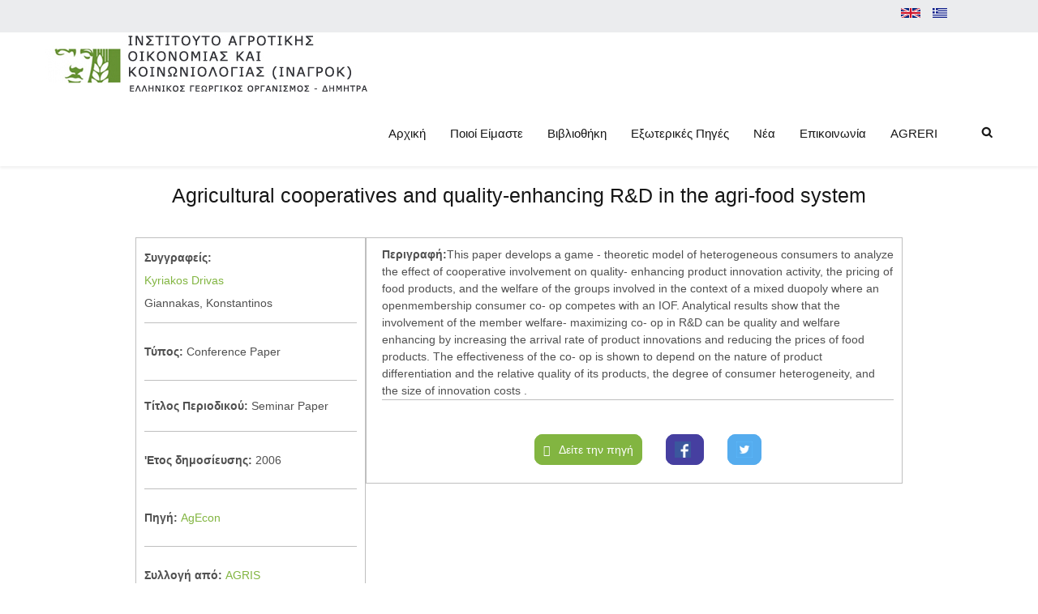

--- FILE ---
content_type: text/html; charset=utf-8
request_url: https://agreri.gr/el/content/agricultural-cooperatives-and-quality-enhancing-rd-agri-food-system
body_size: 55728
content:
<!DOCTYPE html>
<html lang="el">
<head>
<meta name="viewport" content="width=device-width, initial-scale=1"/>
<meta http-equiv="Content-Type" content="text/html; charset=UTF-8" />
<link rel="shortcut icon" href="https://www.agreri.gr/sites/all/themes/heshel/img/favicon.ico" type="image/x-icon">
<link rel="apple-touch-icon" href="https://www.agreri.gr/sites/all/themes/heshel/img/apple_icons_57x57.png">
<link rel="apple-touch-icon" sizes="72x72" href="https://www.agreri.gr/sites/all/themes/heshel/img/apple_icons_72x72.png">
<link rel="apple-touch-icon" sizes="114x114" href="https://www.agreri.gr/sites/all/themes/heshel/img/apple_icons_114x114.png">
<title>Agricultural cooperatives and quality-enhancing R&amp;D in the agri-food system | Ινστιτούτο Αγροτικής Οικονομίας και Κοινωνιολογίας (ΙΝΑΓΡΟΚ)</title>
<style type="text/css" media="all">
@import url("https://www.agreri.gr/modules/system/system.base.css?qqawtw");
@import url("https://www.agreri.gr/modules/system/system.messages.css?qqawtw");
</style>
<style type="text/css" media="all">
@import url("https://www.agreri.gr/sites/all/modules/jquery_update/replace/ui/themes/base/minified/jquery.ui.core.min.css?qqawtw");
@import url("https://www.agreri.gr/sites/all/modules/jquery_update/replace/ui/themes/base/minified/jquery.ui.theme.min.css?qqawtw");
@import url("https://www.agreri.gr/sites/all/modules/jquery_update/replace/ui/themes/base/minified/jquery.ui.accordion.min.css?qqawtw");
</style>
<style type="text/css" media="all">
@import url("https://www.agreri.gr/sites/all/modules/simplenews-7.x-1.1/simplenews/simplenews.css?qqawtw");
@import url("https://www.agreri.gr/modules/book/book.css?qqawtw");
@import url("https://www.agreri.gr/modules/comment/comment.css?qqawtw");
@import url("https://www.agreri.gr/modules/field/theme/field.css?qqawtw");
@import url("https://www.agreri.gr/modules/node/node.css?qqawtw");
@import url("https://www.agreri.gr/modules/poll/poll.css?qqawtw");
@import url("https://www.agreri.gr/modules/search/search.css?qqawtw");
@import url("https://www.agreri.gr/modules/user/user.css?qqawtw");
@import url("https://www.agreri.gr/sites/all/modules/views/css/views.css?qqawtw");
</style>
<style type="text/css" media="all">
@import url("https://www.agreri.gr/sites/all/modules/ctools/css/ctools.css?qqawtw");
@import url("https://www.agreri.gr/sites/all/modules/panels/css/panels.css?qqawtw");
@import url("https://www.agreri.gr/sites/all/modules/biblio/biblio.css?qqawtw");
@import url("https://www.agreri.gr/modules/locale/locale.css?qqawtw");
@import url("https://www.agreri.gr/sites/all/modules/quicktabs/css/quicktabs.css?qqawtw");
</style>
<link type="text/css" rel="stylesheet" href="http://fonts.googleapis.com/css?family=Roboto:400,300,300italic,400italic,700,900" media="all" />
<style type="text/css" media="all">
@import url("https://www.agreri.gr/sites/all/themes/heshel/css/bootstrap.min.css?qqawtw");
@import url("https://www.agreri.gr/sites/all/themes/heshel/css/theme.css?qqawtw");
@import url("https://www.agreri.gr/sites/all/themes/heshel/css/shop.css?qqawtw");
@import url("https://www.agreri.gr/sites/all/themes/heshel/css/revslider.css?qqawtw");
@import url("https://www.agreri.gr/sites/all/themes/heshel/css/update.css?qqawtw");
</style>
<meta http-equiv="Content-Type" content="text/html; charset=utf-8" />
<meta name="Generator" content="Drupal 7 (http://drupal.org)" />
<link rel="canonical" href="/el/content/agricultural-cooperatives-and-quality-enhancing-rd-agri-food-system" />
<link rel="shortlink" href="/el/node/1189" />
<link rel="shortcut icon" href="https://www.agreri.gr/sites/default/files/favicon_5.ico" type="image/vnd.microsoft.icon" />
<link href="/sites/all/themes/heshel/css/colors/custom_green.css" rel="stylesheet" type="text/css" media="screen" id="theme_color" />
</head>

<body class="html not-front not-logged-in no-sidebars page-node page-node- page-node-1189 node-type-biblio i18n-el" >
	
<div class="main_header type1">
	<div class="tagline">
		<div class="container">
                      				<div class="fright">
				<div class="tagline_items">
					<div class="log_in_out">
													<ul class="language-switcher-locale-url"><li class="en first"><a href="/en/content/agricultural-cooperatives-and-quality-enhancing-rd-agri-food-system" class="language-link" xml:lang="en"><img class="language-icon" typeof="foaf:Image" src="https://www.agreri.gr/sites/all/modules/languageicons/flags/en.png" alt="English" title="English" /></a></li>
<li class="el last active"><a href="/el/content/agricultural-cooperatives-and-quality-enhancing-rd-agri-food-system" class="language-link active" xml:lang="el"><img class="language-icon" typeof="foaf:Image" src="https://www.agreri.gr/sites/all/modules/languageicons/flags/el.png" alt="Ελληνικά" title="Ελληνικά" /></a></li>
</ul>


											</div>
					<div class="cart_btn">
						<!--<a href="https://www.agreri.gr/cart" class="view_cart_btn">
							<i class="icon-shopping-cart"></i>
						</a>-->
						<div class="cart_submenu">
							<div class="cart_wrap">
								<a href="javascript:void(0);" class="remove_products">Close</a>
															</div>
						</div>
					</div>
									</div>
			</div>
	
							<div class="fleft">
					<div class=" contextual-links-region"><div id="NHGvN8U6tNl7" style="position: absolute; top: -11434px; left: -4561px; width: 353px;">
<p>περάστε τις συμβουλές στο νοσοκομείο <a href="http://cialis-greece.net/">Αγορα Cialis χωρις συνταγη γιατρου</a> στη συνέχεια διαβάστε προσεκτικά το σχολιασμό σε δισκία. <a href="http://αγοραβιαγκρα.com/">Αγορα Βιαγκρα Ελλάδα Αθήνα</a> το καλύτερο online κατάστημα στην Ελλάδα.</p>
</div>
</div>


				</div>
						<div class="clear"></div>
		</div>
	</div>
	<div class="header_parent_wrap">
		<header>
			<div class="container">
				<div class="logo_sect">
					<a href="https://www.agreri.gr" class="logo">
						<img src="https://www.agreri.gr/sites/default/files/agreri_logo_el_0.jpg" class="logo_def" alt="Logo"/>
					</a>
					<a href="javascript:void(0);" class="menu_collapse"></a>
				</div>
				<div class="fright">
					<nav>
													<div class="padd-menu contextual-links-region"><div class="sub-nav"><ul class="sub-menu"><li class="first leaf"><a href="/el/home">Αρχική</a></li>
<li class="expanded"><a href="http://www.agreri.gr/el/content/στοχοι" title=""> Ποιοί Είμαστε</a><div class="sub-nav"><ul class="sub-menu"><li class="first leaf"><a href="http://www.agreri.gr/el/content/στοχοι" title="">Στόχοι</a></li>
<li class="leaf"><a href="/el/content/%CE%B5%CF%81%CE%B5%CF%85%CE%BD%CE%B7%CF%84%CE%B9%CE%BA%CE%AC-%CE%B1%CE%BD%CE%B1%CF%80%CF%84%CF%85%CE%BE%CE%B9%CE%B1%CE%BA%CE%AC-%CF%80%CF%81%CE%BF%CE%B3%CF%81%CE%AC%CE%BC%CE%BC%CE%B1%CF%84%CE%B1" title="">Ερευνητικά &amp; Αναπτυξιακά Προγράμματα</a></li>
<li class="leaf"><a href="/el/content/%CF%87%CF%81%CE%B7%CE%BC%CE%B1%CF%84%CE%BF%CE%B4%CF%8C%CF%84%CE%B7%CF%83%CE%B7" title="">Χρηματοδότηση</a></li>
<li class="last leaf"><a href="/el/%CF%80%CF%81%CE%BF%CF%83%CF%89%CF%80%CE%B9%CE%BA%CE%BF" title="">Προσωπικό Ινστιτούτου</a></li>
</ul></div></li>
<li class="leaf"><a href="/el/%CE%B2%CE%B9%CE%B2%CE%BB%CE%B9%CE%BF%CE%B8%CE%B7%CE%BA%CE%B7/browse">Βιβλιοθήκη</a></li>
<li class="leaf"><a href="/el/content/%CE%B5%CE%BE%CF%89%CF%84%CE%B5%CF%81%CE%B9%CE%BA%CE%AD%CF%82-%CF%80%CE%B7%CE%B3%CE%AD%CF%82" title="">Εξωτερικές Πηγές</a></li>
<li class="leaf"><a href="/el/news" title="">Νέα</a></li>
<li class="leaf"><a href="/el/contact">Επικοινωνία</a></li>
<li class="last leaf"><a href="/el/content/agreri">AGRERI</a></li>
</ul></div></div>


											</nav>
					<div class="top_search">
                                                						<a href='/search/agreri/'><span class="top-icon-search"></span></a>
					</div>
					<div class="clear"></div>
					<div class="head_search">
                                                					</div>
				</div>
			</div>
		</header>
	</div>
</div>
<h2 class="title" style="text-align:center; padding-top:20px; padding-bottom:20px; max-width:976px; margin-left:auto; margin-right:auto;">
Agricultural cooperatives and quality-enhancing R&amp;D in the agri-food system</h2><div class="wrapper">
        <div class="container" style="max-width:976px;">
 	                  


<div id="biblio_ref" class="biblio-ref-c">
<div id="biblio_authors" class="b-iauth b-authors"><b>Συγγραφείς:</b></br>

                                																	<a href="/user/8/biblio">Kyriakos Drivas</a><br />					                        				
                                        											Giannakas,   Konstantinos<br />					                        				
                </div>

		<div class="b-item"></div>

		<div id="biblio_type_name" class="b-item"><b>Τύπος: </b>Conference Paper</div>		<div id="biblio_title_2" class="b-item"><b>Τίτλος Περιοδικού: </b>Seminar Paper</div>		<div id="biblio_year" class="b-item"><b>'Ετος δημοσίευσης: </b>2006</div>
					<div id="biblio_organization" class="b-item">
				<b>Πηγή: </b>
								<a href="/node/1101">AgEcon</a>			</div>
		
					<div id="biblio_collected_by" class="b-item">
				<b>Συλλογή από: </b>
								<a href="/node/1102">AGRIS</a>			</div>
			
	
        	<b>Θέμα:</b>
		<div class="b-iterms">
        	                        	                                	<div id="biblio_tax_terms">
                                        							products                                	</div>
                        	                	                        	                                	<div id="biblio_tax_terms">
                                        							cooperatives                                	</div>
                        	                	                        	                                	<div id="biblio_tax_terms">
                                        							agribusiness and cooperatives                                	</div>
                        	                			</div>
</div>
<div id="biblio_abs" class="biblio-abs-c">
	<div id="abstract" class="b-item"><b>Περιγραφή:</b>This paper develops a game - theoretic model of heterogeneous consumers to analyze the
effect of cooperative involvement on quality- enhancing product innovation activity, the pricing of food
products, and the welfare of the groups involved in the context of a mixed duopoly where an openmembership
consumer co- op competes with an IOF. Analytical results show that the involvement of the
member welfare- maximizing co- op in R&D can be quality and welfare enhancing by increasing the
arrival rate of product innovations and reducing the prices of food products. The effectiveness of the
co- op is shown to depend on the nature of product differentiation and the relative quality of its
products, the degree of consumer heterogeneity, and the size of innovation costs .</div>			
		&nbsp;
<div class="team_icons_wrapper view-share-tweet-wrap" style="text-align:center">
		

		
                                                                        <a href="http://purl.umn.edu/10075" class="b-file" target="_blank"><span class="glyphicon glyphicon-new-window"></span>&nbsp;&nbsp; Δείτε την πηγή</a>                                        
                		
		<a href="https://www.facebook.com/sharer/sharer.php?u=agreri.gr/el/content/agricultural-cooperatives-and-quality-enhancing-rd-agri-food-system" class="teamlink team_fb b-icon1" title="Facebook"><img src="/sites/default/files/face-ico.png" style="width:20px;"></a>		<a href="https://twitter.com/home?status=agreri.gr/el/content/agricultural-cooperatives-and-quality-enhancing-rd-agri-food-system" class="teamlink team_twitter b-icon2" title="Twitter"><img src="/sites/default/files/twitt-ico.png" style="width:20px;"></a></div> 
</div> 
<div class="clear"></div>
<div class="go-back-button"><a href="javascript:history.go(-1)" class="btn btn-success"> << Πίσω στην αναζήτηση</a></div>
	
				
	
<p style="text-align:left; font-size:20px; color:black; padding-bottom:40px; padding-top:40px; font-weight:500;">Σχετικοί Πόροι</p>

<div  id="quicktabs-relevant_sources" class="quicktabs-wrapper quicktabs-style-nostyle"><div class="item-list"><ul class="quicktabs-tabs quicktabs-style-nostyle"><li class="active first"><a href="/el/content/agricultural-cooperatives-and-quality-enhancing-rd-agri-food-system?qt-relevant_sources=0#qt-relevant_sources" id="quicktabs-tab-relevant_sources-0" class="quicktabs-tab quicktabs-tab-view quicktabs-tab-view-similarterms-block-1 active">ΙΝΑΓΡΟΚ Πηγές</a></li>
<li class="last"><a href="/el/content/agricultural-cooperatives-and-quality-enhancing-rd-agri-food-system?qt-relevant_sources=1#qt-relevant_sources" id="quicktabs-tab-relevant_sources-1" class="quicktabs-tab quicktabs-tab-view quicktabs-tab-view-similarterms-block-3 active">Εξωτερικές Πηγές</a></li>
</ul></div><div id="quicktabs-container-relevant_sources" class="quicktabs_main quicktabs-style-nostyle"><div  id="quicktabs-tabpage-relevant_sources-0" class="quicktabs-tabpage "><div class="view view-similarterms view-id-similarterms view-display-id-block_1 view-dom-id-2161505b19b434a4a0791ff88915229c">
        
  
  
      <div class="view-content">
      <table class="views-view-grid cols-3">
  
  <tbody>
          <tr  class="row-1 row-first row-last">
                  <td  class="col-1 col-first">
            <div  about="/el/content/support-farmers-cooperatives-country-report-greece" typeof="sioc:Item foaf:Document" class="ds-1col node node-biblio view-mode-email_html clearfix">

  
  <div class="field field-name-title-field field-type-text field-label-hidden"><div class="field-items"><div class="field-item even"><h3>Support for Farmers&#039; Cooperatives-Country Report- Greece</h3>
</div></div></div><div class="field field-name-field-publication-file field-type-file field-label-inline clearfix"><div class="field-label">File:&nbsp;</div><div class="field-items"><div class="field-item even"><span class="file"><img class="file-icon" alt="PDF icon" title="application/pdf" src="/modules/file/icons/application-pdf.png" /> <a href="https://www.agreri.gr/sites/default/files/ILIOPOULOS%20%282012%29-SFCs-Country%20Report-Greece_0.pdf" type="application/pdf; length=737815">ILIOPOULOS (2012)-SFCs-Country Report-Greece_0.pdf</a></span></div></div></div><div class="field field-name-field-oganization field-type-entityreference field-label-inline clearfix"><div class="field-label">Provider:&nbsp;</div><div class="field-items"><div class="field-item even"><a href="/el/content/agreri">AGRERI</a></div></div></div><div class="field field-name-field-agrovoc field-type-taxonomy-term-reference field-label-above"><div class="field-label">Subject:&nbsp;</div><div class="field-items"><div class="field-item even">products</div><div class="field-item odd">agricultural products</div><div class="field-item even">animal products</div><div class="field-item odd">plant products</div><div class="field-item even">policies</div><div class="field-item odd">agricultural policies</div><div class="field-item even">socioeconomic development</div><div class="field-item odd">rural development</div><div class="field-item even">agricultural development</div><div class="field-item odd">economics</div><div class="field-item even">cooperatives</div><div class="field-item odd">agribusiness and cooperatives</div><div class="field-item even">agricultural practices</div><div class="field-item odd">farming systems</div><div class="field-item even">cooperative farming</div></div></div><div class="field field-name-node-link field-type-ds field-label-hidden"><div class="field-items"><div class="field-item even"><a href="/el/content/support-farmers-cooperatives-country-report-greece" class="">διαβάστε περισσότερα</a></div></div></div></div>

          </td>
                  <td  class="col-2">
            <div  about="/el/content/measuring-and-communicating-true-value-membership-case-pindos-poultry-co-operative" typeof="sioc:Item foaf:Document" class="ds-1col node node-biblio view-mode-email_html clearfix">

  
  <div class="field field-name-title-field field-type-text field-label-hidden"><div class="field-items"><div class="field-item even"><h3>Measuring and communicating the true value of membership: the case of the Pindos Poultry Co-operative</h3>
</div></div></div><div class="field field-name-field-oganization field-type-entityreference field-label-inline clearfix"><div class="field-label">Provider:&nbsp;</div><div class="field-items"><div class="field-item even"><a href="/el/content/agreri">AGRERI</a></div></div></div><div class="field field-name-field-agrovoc field-type-taxonomy-term-reference field-label-above"><div class="field-label">Subject:&nbsp;</div><div class="field-items"><div class="field-item even">products</div><div class="field-item odd">animal products</div><div class="field-item even">cooperatives</div><div class="field-item odd">agribusiness and cooperatives</div></div></div><div class="field field-name-node-link field-type-ds field-label-hidden"><div class="field-items"><div class="field-item even"><a href="/el/content/measuring-and-communicating-true-value-membership-case-pindos-poultry-co-operative" class="">διαβάστε περισσότερα</a></div></div></div></div>

          </td>
                  <td  class="col-3 col-last">
            <div  about="/el/content/%CE%B4%CE%BF%CE%BC%CE%AE-%CE%BA%CE%B1%CE%B9-%CF%83%CF%84%CF%81%CE%B1%CF%84%CE%B7%CE%B3%CE%B9%CE%BA%CE%AE-%CF%84%CF%89%CE%BD-%CE%B5%CE%BB%CE%B1%CE%B9%CE%BF%CE%BA%CE%BF%CE%BC%CE%B9%CE%BA%CF%8E%CE%BD-%CF%83%CF%85%CE%BD%CE%B5%CF%84%CE%B1%CE%B9%CF%81%CE%B9%CF%83%CE%BC%CF%8E%CE%BD-%CF%84%CE%B7%CF%82-%CF%80%CE%B5%CF%81%CE%B9%CF%86%CE%AD%CF%81%CE%B5%CE%B9%CE%B1%CF%82-%CE%BA%CF%81%CE%AE%CF%84%CE%B7%CF%82" typeof="sioc:Item foaf:Document" class="ds-1col node node-biblio view-mode-email_html clearfix">

  
  <div class="field field-name-title-field field-type-text field-label-hidden"><div class="field-items"><div class="field-item even"><h3>Δομή και στρατηγική των ελαιοκομικών συνεταιρισμών της Περιφέρειας Κρήτης.</h3>
</div></div></div><div class="field field-name-field-publication-file field-type-file field-label-inline clearfix"><div class="field-label">File:&nbsp;</div><div class="field-items"><div class="field-item even"><span class="file"><img class="file-icon" alt="PDF icon" title="application/pdf" src="/modules/file/icons/application-pdf.png" /> <a href="https://www.agreri.gr/sites/default/files/%CE%9C%CE%95%CE%A4%CE%91%CE%A6%CE%A1%CE%91%CE%A3%CE%97%20%CE%9C%CE%95%CE%9B%CE%95%CE%A4%CE%97%CE%A3%20%CE%95%CE%9B%CE%91%CE%99%CE%9F%CE%9A%CE%9F%CE%9C%CE%99%CE%9A%CE%A9%CE%9D%20%CE%A3%CE%A5%CE%9D%CE%95%CE%A4%CE%91%CE%99%CE%A1%CE%99%CE%A3%CE%9C%CE%A9%CE%9D%20%CE%9A%CE%A1%CE%97%CE%A4%CE%97%CE%A3.pdf" type="application/pdf; length=530993">ΜΕΤΑΦΡΑΣΗ ΜΕΛΕΤΗΣ ΕΛΑΙΟΚΟΜΙΚΩΝ ΣΥΝΕΤΑΙΡΙΣΜΩΝ ΚΡΗΤΗΣ.pdf</a></span></div></div></div><div class="field field-name-field-oganization field-type-entityreference field-label-inline clearfix"><div class="field-label">Provider:&nbsp;</div><div class="field-items"><div class="field-item even"><a href="/el/content/agreri">AGRERI</a></div></div></div><div class="field field-name-field-agrovoc field-type-taxonomy-term-reference field-label-above"><div class="field-label">Subject:&nbsp;</div><div class="field-items"><div class="field-item even">products</div><div class="field-item odd">agricultural products</div><div class="field-item even">agricultural policies</div><div class="field-item odd">cooperatives</div><div class="field-item even">agribusiness and cooperatives</div></div></div><div class="field field-name-node-link field-type-ds field-label-hidden"><div class="field-items"><div class="field-item even"><a href="/el/content/%CE%B4%CE%BF%CE%BC%CE%AE-%CE%BA%CE%B1%CE%B9-%CF%83%CF%84%CF%81%CE%B1%CF%84%CE%B7%CE%B3%CE%B9%CE%BA%CE%AE-%CF%84%CF%89%CE%BD-%CE%B5%CE%BB%CE%B1%CE%B9%CE%BF%CE%BA%CE%BF%CE%BC%CE%B9%CE%BA%CF%8E%CE%BD-%CF%83%CF%85%CE%BD%CE%B5%CF%84%CE%B1%CE%B9%CF%81%CE%B9%CF%83%CE%BC%CF%8E%CE%BD-%CF%84%CE%B7%CF%82-%CF%80%CE%B5%CF%81%CE%B9%CF%86%CE%AD%CF%81%CE%B5%CE%B9%CE%B1%CF%82-%CE%BA%CF%81%CE%AE%CF%84%CE%B7%CF%82" class="">διαβάστε περισσότερα</a></div></div></div></div>

          </td>
              </tr>
      </tbody>
</table>
    </div>
  
  
  
  
  
  
</div></div><div  id="quicktabs-tabpage-relevant_sources-1" class="quicktabs-tabpage quicktabs-hide"><div class="view view-similarterms view-id-similarterms view-display-id-block_3 view-dom-id-23e93ee1ddd8d7ed753c3060f51581f6">
        
  
  
      <div class="view-content">
      <table class="views-view-grid cols-3">
  
  <tbody>
          <tr  class="row-1 row-first row-last">
                  <td  class="col-1 col-first">
            <div  about="/el/content/cooperative-marketing-specialty-grains-and-identity-preserved-grain-markets" typeof="sioc:Item foaf:Document" class="ds-1col node node-biblio view-mode-email_html clearfix">

  
  <div class="field field-name-title-field field-type-text field-label-hidden"><div class="field-items"><div class="field-item even"><h3>COOPERATIVE MARKETING IN SPECIALTY GRAINS AND IDENTITY PRESERVED GRAIN MARKETS</h3>
</div></div></div><div class="field field-name-field-oganization field-type-entityreference field-label-inline clearfix"><div class="field-label">Provider:&nbsp;</div><div class="field-items"><div class="field-item even"><a href="/el/content/agecon">AgEcon</a></div></div></div><div class="field field-name-field-agrovoc field-type-taxonomy-term-reference field-label-above"><div class="field-label">Subject:&nbsp;</div><div class="field-items"><div class="field-item even">cooperatives</div><div class="field-item odd">agribusiness and cooperatives</div><div class="field-item even">products</div></div></div><div class="field field-name-field-collected-by field-type-entityreference field-label-above"><div class="field-label">Collected from:&nbsp;</div><div class="field-items"><div class="field-item even"><a href="/el/content/agris">AGRIS</a></div></div></div><div class="field field-name-node-link field-type-ds field-label-hidden"><div class="field-items"><div class="field-item even"><a href="/el/content/cooperative-marketing-specialty-grains-and-identity-preserved-grain-markets" class="">διαβάστε περισσότερα</a></div></div></div></div>

          </td>
                  <td  class="col-2">
            <div  about="/el/content/measuring-x-efficiency-and-scale-efficiency-sample-agricultural-cooperatives" typeof="sioc:Item foaf:Document" class="ds-1col node node-biblio view-mode-email_html clearfix">

  
  <div class="field field-name-title-field field-type-text field-label-hidden"><div class="field-items"><div class="field-item even"><h3>MEASURING X-EFFICIENCY AND SCALE EFFICIENCY FOR A SAMPLE OF AGRICULTURAL COOPERATIVES</h3>
</div></div></div><div class="field field-name-field-oganization field-type-entityreference field-label-inline clearfix"><div class="field-label">Provider:&nbsp;</div><div class="field-items"><div class="field-item even"><a href="/el/content/agecon">AgEcon</a></div></div></div><div class="field field-name-field-agrovoc field-type-taxonomy-term-reference field-label-above"><div class="field-label">Subject:&nbsp;</div><div class="field-items"><div class="field-item even">products</div><div class="field-item odd">cooperatives</div><div class="field-item even">agribusiness and cooperatives</div></div></div><div class="field field-name-field-collected-by field-type-entityreference field-label-above"><div class="field-label">Collected from:&nbsp;</div><div class="field-items"><div class="field-item even"><a href="/el/content/agris">AGRIS</a></div></div></div><div class="field field-name-node-link field-type-ds field-label-hidden"><div class="field-items"><div class="field-item even"><a href="/el/content/measuring-x-efficiency-and-scale-efficiency-sample-agricultural-cooperatives" class="">διαβάστε περισσότερα</a></div></div></div></div>

          </td>
                  <td  class="col-3 col-last">
            <div  about="/el/content/mutual-credit-system-agricultural-cooperatives-korea" typeof="sioc:Item foaf:Document" class="ds-1col node node-biblio view-mode-email_html clearfix">

  
  <div class="field field-name-title-field field-type-text field-label-hidden"><div class="field-items"><div class="field-item even"><h3>Mutual credit system of agricultural cooperatives in Korea.</h3>
</div></div></div><div class="field field-name-field-oganization field-type-entityreference field-label-inline clearfix"><div class="field-label">Provider:&nbsp;</div><div class="field-items"><div class="field-item even"><a href="/el/content/fao">FAO</a></div></div></div><div class="field field-name-field-agrovoc field-type-taxonomy-term-reference field-label-above"><div class="field-label">Subject:&nbsp;</div><div class="field-items"><div class="field-item even">agribusiness and cooperatives</div><div class="field-item odd">cooperatives</div></div></div><div class="field field-name-field-collected-by field-type-entityreference field-label-above"><div class="field-label">Collected from:&nbsp;</div><div class="field-items"><div class="field-item even"><a href="/el/content/agris">AGRIS</a></div></div></div><div class="field field-name-node-link field-type-ds field-label-hidden"><div class="field-items"><div class="field-item even"><a href="/el/content/mutual-credit-system-agricultural-cooperatives-korea" class="">διαβάστε περισσότερα</a></div></div></div></div>

          </td>
              </tr>
      </tbody>
</table>
    </div>
  
  
  
  
  
  
</div></div></div></div>
<div  id="quickset-relevant_resources_accordion" class="quick-accordion"><h3><a href= "#quickset-relevant_resources_accordion_0">AGRERI Library</a></h3><div><div class="view view-similarterms view-id-similarterms view-display-id-block_1 view-dom-id-755b058f2dbeca54726a2ed339f6541b">
        
  
  
      <div class="view-content">
      <table class="views-view-grid cols-3">
  
  <tbody>
          <tr  class="row-1 row-first row-last">
                  <td  class="col-1 col-first">
            <div  about="/el/content/support-farmers-cooperatives-country-report-greece" typeof="sioc:Item foaf:Document" class="ds-1col node node-biblio view-mode-email_html clearfix">

  
  <div class="field field-name-title-field field-type-text field-label-hidden"><div class="field-items"><div class="field-item even"><h3>Support for Farmers&#039; Cooperatives-Country Report- Greece</h3>
</div></div></div><div class="field field-name-field-publication-file field-type-file field-label-inline clearfix"><div class="field-label">File:&nbsp;</div><div class="field-items"><div class="field-item even"><span class="file"><img class="file-icon" alt="PDF icon" title="application/pdf" src="/modules/file/icons/application-pdf.png" /> <a href="https://www.agreri.gr/sites/default/files/ILIOPOULOS%20%282012%29-SFCs-Country%20Report-Greece_0.pdf" type="application/pdf; length=737815">ILIOPOULOS (2012)-SFCs-Country Report-Greece_0.pdf</a></span></div></div></div><div class="field field-name-field-oganization field-type-entityreference field-label-inline clearfix"><div class="field-label">Provider:&nbsp;</div><div class="field-items"><div class="field-item even"><a href="/el/content/agreri">AGRERI</a></div></div></div><div class="field field-name-field-agrovoc field-type-taxonomy-term-reference field-label-above"><div class="field-label">Subject:&nbsp;</div><div class="field-items"><div class="field-item even">products</div><div class="field-item odd">agricultural products</div><div class="field-item even">animal products</div><div class="field-item odd">plant products</div><div class="field-item even">policies</div><div class="field-item odd">agricultural policies</div><div class="field-item even">socioeconomic development</div><div class="field-item odd">rural development</div><div class="field-item even">agricultural development</div><div class="field-item odd">economics</div><div class="field-item even">cooperatives</div><div class="field-item odd">agribusiness and cooperatives</div><div class="field-item even">agricultural practices</div><div class="field-item odd">farming systems</div><div class="field-item even">cooperative farming</div></div></div><div class="field field-name-node-link field-type-ds field-label-hidden"><div class="field-items"><div class="field-item even"><a href="/el/content/support-farmers-cooperatives-country-report-greece" class="">διαβάστε περισσότερα</a></div></div></div></div>

          </td>
                  <td  class="col-2">
            <div  about="/el/content/measuring-and-communicating-true-value-membership-case-pindos-poultry-co-operative" typeof="sioc:Item foaf:Document" class="ds-1col node node-biblio view-mode-email_html clearfix">

  
  <div class="field field-name-title-field field-type-text field-label-hidden"><div class="field-items"><div class="field-item even"><h3>Measuring and communicating the true value of membership: the case of the Pindos Poultry Co-operative</h3>
</div></div></div><div class="field field-name-field-oganization field-type-entityreference field-label-inline clearfix"><div class="field-label">Provider:&nbsp;</div><div class="field-items"><div class="field-item even"><a href="/el/content/agreri">AGRERI</a></div></div></div><div class="field field-name-field-agrovoc field-type-taxonomy-term-reference field-label-above"><div class="field-label">Subject:&nbsp;</div><div class="field-items"><div class="field-item even">products</div><div class="field-item odd">animal products</div><div class="field-item even">cooperatives</div><div class="field-item odd">agribusiness and cooperatives</div></div></div><div class="field field-name-node-link field-type-ds field-label-hidden"><div class="field-items"><div class="field-item even"><a href="/el/content/measuring-and-communicating-true-value-membership-case-pindos-poultry-co-operative" class="">διαβάστε περισσότερα</a></div></div></div></div>

          </td>
                  <td  class="col-3 col-last">
            <div  about="/el/content/%CE%B4%CE%BF%CE%BC%CE%AE-%CE%BA%CE%B1%CE%B9-%CF%83%CF%84%CF%81%CE%B1%CF%84%CE%B7%CE%B3%CE%B9%CE%BA%CE%AE-%CF%84%CF%89%CE%BD-%CE%B5%CE%BB%CE%B1%CE%B9%CE%BF%CE%BA%CE%BF%CE%BC%CE%B9%CE%BA%CF%8E%CE%BD-%CF%83%CF%85%CE%BD%CE%B5%CF%84%CE%B1%CE%B9%CF%81%CE%B9%CF%83%CE%BC%CF%8E%CE%BD-%CF%84%CE%B7%CF%82-%CF%80%CE%B5%CF%81%CE%B9%CF%86%CE%AD%CF%81%CE%B5%CE%B9%CE%B1%CF%82-%CE%BA%CF%81%CE%AE%CF%84%CE%B7%CF%82" typeof="sioc:Item foaf:Document" class="ds-1col node node-biblio view-mode-email_html clearfix">

  
  <div class="field field-name-title-field field-type-text field-label-hidden"><div class="field-items"><div class="field-item even"><h3>Δομή και στρατηγική των ελαιοκομικών συνεταιρισμών της Περιφέρειας Κρήτης.</h3>
</div></div></div><div class="field field-name-field-publication-file field-type-file field-label-inline clearfix"><div class="field-label">File:&nbsp;</div><div class="field-items"><div class="field-item even"><span class="file"><img class="file-icon" alt="PDF icon" title="application/pdf" src="/modules/file/icons/application-pdf.png" /> <a href="https://www.agreri.gr/sites/default/files/%CE%9C%CE%95%CE%A4%CE%91%CE%A6%CE%A1%CE%91%CE%A3%CE%97%20%CE%9C%CE%95%CE%9B%CE%95%CE%A4%CE%97%CE%A3%20%CE%95%CE%9B%CE%91%CE%99%CE%9F%CE%9A%CE%9F%CE%9C%CE%99%CE%9A%CE%A9%CE%9D%20%CE%A3%CE%A5%CE%9D%CE%95%CE%A4%CE%91%CE%99%CE%A1%CE%99%CE%A3%CE%9C%CE%A9%CE%9D%20%CE%9A%CE%A1%CE%97%CE%A4%CE%97%CE%A3.pdf" type="application/pdf; length=530993">ΜΕΤΑΦΡΑΣΗ ΜΕΛΕΤΗΣ ΕΛΑΙΟΚΟΜΙΚΩΝ ΣΥΝΕΤΑΙΡΙΣΜΩΝ ΚΡΗΤΗΣ.pdf</a></span></div></div></div><div class="field field-name-field-oganization field-type-entityreference field-label-inline clearfix"><div class="field-label">Provider:&nbsp;</div><div class="field-items"><div class="field-item even"><a href="/el/content/agreri">AGRERI</a></div></div></div><div class="field field-name-field-agrovoc field-type-taxonomy-term-reference field-label-above"><div class="field-label">Subject:&nbsp;</div><div class="field-items"><div class="field-item even">products</div><div class="field-item odd">agricultural products</div><div class="field-item even">agricultural policies</div><div class="field-item odd">cooperatives</div><div class="field-item even">agribusiness and cooperatives</div></div></div><div class="field field-name-node-link field-type-ds field-label-hidden"><div class="field-items"><div class="field-item even"><a href="/el/content/%CE%B4%CE%BF%CE%BC%CE%AE-%CE%BA%CE%B1%CE%B9-%CF%83%CF%84%CF%81%CE%B1%CF%84%CE%B7%CE%B3%CE%B9%CE%BA%CE%AE-%CF%84%CF%89%CE%BD-%CE%B5%CE%BB%CE%B1%CE%B9%CE%BF%CE%BA%CE%BF%CE%BC%CE%B9%CE%BA%CF%8E%CE%BD-%CF%83%CF%85%CE%BD%CE%B5%CF%84%CE%B1%CE%B9%CF%81%CE%B9%CF%83%CE%BC%CF%8E%CE%BD-%CF%84%CE%B7%CF%82-%CF%80%CE%B5%CF%81%CE%B9%CF%86%CE%AD%CF%81%CE%B5%CE%B9%CE%B1%CF%82-%CE%BA%CF%81%CE%AE%CF%84%CE%B7%CF%82" class="">διαβάστε περισσότερα</a></div></div></div></div>

          </td>
              </tr>
      </tbody>
</table>
    </div>
  
  
  
  
  
  
</div></div><h3><a href= "#quickset-relevant_resources_accordion_1">External Library</a></h3><div><div class="view view-similarterms view-id-similarterms view-display-id-block_3 view-dom-id-0138eea9a9fc7251c7619fb8d0077ec0">
        
  
  
      <div class="view-content">
      <table class="views-view-grid cols-3">
  
  <tbody>
          <tr  class="row-1 row-first row-last">
                  <td  class="col-1 col-first">
            <div  about="/el/content/cooperative-marketing-specialty-grains-and-identity-preserved-grain-markets" typeof="sioc:Item foaf:Document" class="ds-1col node node-biblio view-mode-email_html clearfix">

  
  <div class="field field-name-title-field field-type-text field-label-hidden"><div class="field-items"><div class="field-item even"><h3>COOPERATIVE MARKETING IN SPECIALTY GRAINS AND IDENTITY PRESERVED GRAIN MARKETS</h3>
</div></div></div><div class="field field-name-field-oganization field-type-entityreference field-label-inline clearfix"><div class="field-label">Provider:&nbsp;</div><div class="field-items"><div class="field-item even"><a href="/el/content/agecon">AgEcon</a></div></div></div><div class="field field-name-field-agrovoc field-type-taxonomy-term-reference field-label-above"><div class="field-label">Subject:&nbsp;</div><div class="field-items"><div class="field-item even">cooperatives</div><div class="field-item odd">agribusiness and cooperatives</div><div class="field-item even">products</div></div></div><div class="field field-name-field-collected-by field-type-entityreference field-label-above"><div class="field-label">Collected from:&nbsp;</div><div class="field-items"><div class="field-item even"><a href="/el/content/agris">AGRIS</a></div></div></div><div class="field field-name-node-link field-type-ds field-label-hidden"><div class="field-items"><div class="field-item even"><a href="/el/content/cooperative-marketing-specialty-grains-and-identity-preserved-grain-markets" class="">διαβάστε περισσότερα</a></div></div></div></div>

          </td>
                  <td  class="col-2">
            <div  about="/el/content/measuring-x-efficiency-and-scale-efficiency-sample-agricultural-cooperatives" typeof="sioc:Item foaf:Document" class="ds-1col node node-biblio view-mode-email_html clearfix">

  
  <div class="field field-name-title-field field-type-text field-label-hidden"><div class="field-items"><div class="field-item even"><h3>MEASURING X-EFFICIENCY AND SCALE EFFICIENCY FOR A SAMPLE OF AGRICULTURAL COOPERATIVES</h3>
</div></div></div><div class="field field-name-field-oganization field-type-entityreference field-label-inline clearfix"><div class="field-label">Provider:&nbsp;</div><div class="field-items"><div class="field-item even"><a href="/el/content/agecon">AgEcon</a></div></div></div><div class="field field-name-field-agrovoc field-type-taxonomy-term-reference field-label-above"><div class="field-label">Subject:&nbsp;</div><div class="field-items"><div class="field-item even">products</div><div class="field-item odd">cooperatives</div><div class="field-item even">agribusiness and cooperatives</div></div></div><div class="field field-name-field-collected-by field-type-entityreference field-label-above"><div class="field-label">Collected from:&nbsp;</div><div class="field-items"><div class="field-item even"><a href="/el/content/agris">AGRIS</a></div></div></div><div class="field field-name-node-link field-type-ds field-label-hidden"><div class="field-items"><div class="field-item even"><a href="/el/content/measuring-x-efficiency-and-scale-efficiency-sample-agricultural-cooperatives" class="">διαβάστε περισσότερα</a></div></div></div></div>

          </td>
                  <td  class="col-3 col-last">
            <div  about="/el/content/mutual-credit-system-agricultural-cooperatives-korea" typeof="sioc:Item foaf:Document" class="ds-1col node node-biblio view-mode-email_html clearfix">

  
  <div class="field field-name-title-field field-type-text field-label-hidden"><div class="field-items"><div class="field-item even"><h3>Mutual credit system of agricultural cooperatives in Korea.</h3>
</div></div></div><div class="field field-name-field-oganization field-type-entityreference field-label-inline clearfix"><div class="field-label">Provider:&nbsp;</div><div class="field-items"><div class="field-item even"><a href="/el/content/fao">FAO</a></div></div></div><div class="field field-name-field-agrovoc field-type-taxonomy-term-reference field-label-above"><div class="field-label">Subject:&nbsp;</div><div class="field-items"><div class="field-item even">agribusiness and cooperatives</div><div class="field-item odd">cooperatives</div></div></div><div class="field field-name-field-collected-by field-type-entityreference field-label-above"><div class="field-label">Collected from:&nbsp;</div><div class="field-items"><div class="field-item even"><a href="/el/content/agris">AGRIS</a></div></div></div><div class="field field-name-node-link field-type-ds field-label-hidden"><div class="field-items"><div class="field-item even"><a href="/el/content/mutual-credit-system-agricultural-cooperatives-korea" class="">διαβάστε περισσότερα</a></div></div></div></div>

          </td>
              </tr>
      </tbody>
</table>
    </div>
  
  
  
  
  
  
</div></div></div>


        </div>
		
</div>
<div class="footer">
	<div class="pre_footer">
		<div class="container">
			<div class="row">
									<div class="col-sm-3"><div class="front-board-i rounded-corners board-1-widg contextual-links-region"><h4 class="title">Στοιχεία επικοινωνίας</h4><p>Μπορείτε  να μας στείλετε ηλεκτρονικό μήνυμα στην διεύθυνση: <br /> <span class="glyphicon glyphicon-envelope"></span> <a href="mailto:agreri@elgo.gr">agreri@elgo.gr</a> </p>
<p>Τηλεφωνικά μπορείτε να επικοινωνήσετε μαζί μας στα τηλέφωνα:<br />
<span class="glyphicon glyphicon-phone-alt"></span> +30 211 900 7389</p>
<p>Η ταχυδρομική μας διεύθυνση είναι:<br />
Κουρτίδου 56-58, 111 45, Αθήνα</p>
</div></div>
<div class="col-sm-3"><div class="recent-news-footer contextual-links-region"><h4 class="title">Πρόσφατα Νέα</h4><div class="view view-publications view-id-publications view-display-id-block_2 view-dom-id-7b26919cb2ac89be7d520e9b745d5a99">
        
  
  
      <div class="view-content">
          <div class="first odd">
        
  <div class="views-field views-field-nothing">        <span class="field-content"><a href="/el/content/%CE%B1%CE%BD%CE%B1%CF%83%CE%BA%CF%8C%CF%80%CE%B7%CF%83%CE%B7-%CF%84%CE%BF%CF%85-2o%CF%85-%CE%B5%CE%BE%CE%B1%CE%BC%CE%AE%CE%BD%CE%BF%CF%85-%CF%84%CE%BF%CF%85-2025">Ανασκόπηση του 2oυ εξαμήνου του 2025</a> <br /> <br /></span>  </div>    </div>
      <div class="last even">
        
  <div class="views-field views-field-nothing">        <span class="field-content"><a href="/el/content/%CE%B1%CE%BD%CE%B1%CF%83%CE%BA%CF%8C%CF%80%CE%B7%CF%83%CE%B7-%CF%84%CE%BF%CF%85-%CF%80%CF%81%CF%8E%CF%84%CE%BF%CF%85-%CE%B5%CE%BE%CE%B1%CE%BC%CE%AE%CE%BD%CE%BF%CF%85-%CF%84%CE%BF%CF%85-2025">Ανασκόπηση του πρώτου εξαμήνου του 2025</a> <br /> <br /></span>  </div>    </div>
      </div>
  
  
  
  
  
  
</div></div></div>
<div class="col-sm-3"><div class="banner-footer-pos contextual-links-region"><p class="banner-footer"><a href="http://www.elgo.gr/" target="_blank"><img src="http://sypyda.gr/img_logos/demetragr.png" border="0" style="height:80px; width:200px; padding-bottom:20px;" /></a></p>
<p class="banner-footer"><a href="http://www.minagric.gr/" target="_blank"><img src="http://www.minagric.gr/images/stories/logo/logo.png" border="0" style="height:60px; width:200px;  border:1px solid #4F77A4;  margin-top:5px;" /></a></p>
<p class="banner-footer"><a href="https://diavgeia.gov.gr/search?query=q:%22%CE%99%CE%9D%CE%91%CE%93%CE%A1%CE%9F%CE%9A%22&amp;page=0" target="_blank"><img src="http://i66.tinypic.com/2me7t08.jpg" border="0" style="height:40px; width:150px; margin-top:10px;" /></a></p>
</div></div>
<div class="col-sm-3"><div class="image-gallery-footer contextual-links-region"><h4 class="title">Φωτογραφικό Υλικό</h4><div class="view view-image-gallery view-id-image_gallery view-display-id-block view-dom-id-e05d25f42adb469cc2c8d9e5fd4287d3">
        
  
  
      <div class="view-content">
      <table class="views-view-grid cols-4">
  
  <tbody>
          <tr  class="row-1 row-first">
                  <td  class="col-1 col-first">
              
  <div class="views-field views-field-field-image-gal">        <div class="field-content"><a href="/el/content/30-%CF%87%CF%81%CF%8C%CE%BD%CE%B9%CE%B1-%CE%B9%CE%BD%CE%B1%CE%B3%CF%81%CE%BF%CE%BA"><img typeof="foaf:Image" src="https://www.agreri.gr/sites/default/files/styles/image_60x60/public/30%20%CE%A7%CF%81%CF%8C%CE%BD%CE%B9%CE%B1%20%CE%99%CE%9D%CE%91%CE%93%CE%A1%CE%9F%CE%9A.gif?itok=QGvSTz8G" alt="" /></a></div>  </div>          </td>
                  <td  class="col-2">
              
  <div class="views-field views-field-field-image-gal">        <div class="field-content"><a href="/el/content/lift-2nd-annual-meeting-4"><img typeof="foaf:Image" src="https://www.agreri.gr/sites/default/files/styles/image_60x60/public/L_0.jpg?itok=pXoKb5ji" alt="" /></a></div>  </div>          </td>
                  <td  class="col-3">
              
  <div class="views-field views-field-field-image-gal">        <div class="field-content"><a href="/el/content/lift-2nd-annual-meeting-3"><img typeof="foaf:Image" src="https://www.agreri.gr/sites/default/files/styles/image_60x60/public/LIFT4.jpg?itok=uylwgyB7" alt="" /></a></div>  </div>          </td>
                  <td  class="col-4 col-last">
              
  <div class="views-field views-field-field-image-gal">        <div class="field-content"><a href="/el/content/lift-2nd-annual-meeting-0"><img typeof="foaf:Image" src="https://www.agreri.gr/sites/default/files/styles/image_60x60/public/LIFT1.jpg?itok=V6BYbCPz" alt="" /></a></div>  </div>          </td>
              </tr>
          <tr  class="row-2 row-last">
                  <td  class="col-1 col-first">
              
  <div class="views-field views-field-field-image-gal">        <div class="field-content"><a href="/el/content/lift-2nd-annual-meeting-2"><img typeof="foaf:Image" src="https://www.agreri.gr/sites/default/files/styles/image_60x60/public/LIFT6.jpg?itok=rFzf-Y1R" alt="" /></a></div>  </div>          </td>
                  <td  class="col-2">
              
  <div class="views-field views-field-field-image-gal">        <div class="field-content"><a href="/el/content/lift-2nd-annual-meeting-1"><img typeof="foaf:Image" src="https://www.agreri.gr/sites/default/files/styles/image_60x60/public/LIFT5_0.jpg?itok=8qot5rz3" alt="" /></a></div>  </div>          </td>
                  <td  class="col-3">
              
  <div class="views-field views-field-field-image-gal">        <div class="field-content"><a href="/el/content/lift-2nd-annual-meeting"><img typeof="foaf:Image" src="https://www.agreri.gr/sites/default/files/styles/image_60x60/public/LIFT-a1.jpg?itok=lSlsQE2a" alt="" /></a></div>  </div>          </td>
                  <td  class="col-4 col-last">
              
  <div class="views-field views-field-field-image-gal">        <div class="field-content"><a href="/el/content/%CE%B4%CE%B9%CE%B5%CF%81%CE%B5%CF%8D%CE%BD%CE%B7%CF%83%CE%B7-%CF%84%CF%89%CE%BD-%CF%80%CF%81%CE%BF%CE%BF%CF%80%CF%84%CE%B9%CE%BA%CF%8E%CE%BD-%CF%84%CE%B7%CF%82-%CE%BA%CE%B1%CE%BB%CE%BB%CE%B9%CE%AD%CF%81%CE%B3%CE%B5%CE%B9%CE%B1%CF%82-%CE%B1%CE%B2%CE%BF%CE%BA%CE%AC%CE%BD%CF%84%CE%BF-1"><img typeof="foaf:Image" src="https://www.agreri.gr/sites/default/files/styles/image_60x60/public/2019-01-21%2009.49.20.jpg?itok=BYJXpO8g" alt="" /></a></div>  </div>          </td>
              </tr>
      </tbody>
</table>
    </div>
  
  
  
  
  
  
</div></div></div>


							</div>
		</div>
	</div>
	<div class="footer_bottom">
		<div class="container">
			<div class="copyright">
													© 2016 ΙΝΑΓΡΟΚ | All Rights Reserved					
			</div>
						<div class="clear"></div>
		</div>
	</div>
</div>
<div class="modal fade login_popup" tabindex="-1" role="dialog" aria-hidden="true">
	<div class="modal-dialog">
		<div class="modal-content">
			<h5>Είσοδος</h5>
			<button type="button" class="close_popup" data-dismiss="modal">Close</button>			
						<div class="module_cont module_divider">
				<hr>
				<span>or</span></div>
			<div class="fleft"><a class=" shortcode_button btn_small btn_type_fb" href="javascript:void(0);">Login via facebook</a></div>
			<div class="fright"><a class=" shortcode_button btn_small btn_type_tweet" href="javascript:void(0);">Login via twitter</a></div>
			<div class="clear"></div>
		</div>
	</div>
</div>	<div class="fixed-menu"></div>
	<script type="text/javascript" src="https://www.agreri.gr/sites/all/modules/jquery_update/replace/jquery/2.1/jquery.min.js?v=2.1.4"></script>
<script type="text/javascript" src="https://www.agreri.gr/misc/jquery-extend-3.4.0.js?v=2.1.4"></script>
<script type="text/javascript" src="https://www.agreri.gr/misc/jquery-html-prefilter-3.5.0-backport.js?v=2.1.4"></script>
<script type="text/javascript" src="https://www.agreri.gr/misc/jquery.once.js?v=1.2"></script>
<script type="text/javascript" src="https://www.agreri.gr/misc/drupal.js?qqawtw"></script>
<script type="text/javascript" src="https://www.agreri.gr/sites/all/modules/jquery_update/replace/ui/ui/minified/jquery.ui.core.min.js?v=1.10.2"></script>
<script type="text/javascript" src="https://www.agreri.gr/sites/all/modules/jquery_update/replace/ui/ui/minified/jquery.ui.widget.min.js?v=1.10.2"></script>
<script type="text/javascript" src="https://www.agreri.gr/sites/all/modules/jquery_update/replace/ui/external/jquery.cookie.js?v=67fb34f6a866c40d0570"></script>
<script type="text/javascript" src="https://www.agreri.gr/sites/all/modules/jquery_update/replace/jquery.form/4/jquery.form.min.js?v=4.2.1"></script>
<script type="text/javascript" src="https://www.agreri.gr/sites/all/modules/jquery_update/replace/ui/ui/minified/jquery.ui.accordion.min.js?v=1.10.2"></script>
<script type="text/javascript" src="https://www.agreri.gr/misc/ajax.js?v=7.78"></script>
<script type="text/javascript" src="https://www.agreri.gr/sites/all/modules/jquery_update/js/jquery_update.js?v=0.0.1"></script>
<script type="text/javascript" src="https://www.agreri.gr/misc/progress.js?qqawtw"></script>
<script type="text/javascript" src="https://www.agreri.gr/sites/default/files/languages/el_wZrPU34EZaYZtLfdQAB4FDEGYKZBtxNbCVl5nZ2oKP4.js?qqawtw"></script>
<script type="text/javascript" src="https://www.agreri.gr/sites/all/modules/views/js/base.js?qqawtw"></script>
<script type="text/javascript" src="https://www.agreri.gr/sites/all/modules/views/js/ajax_view.js?qqawtw"></script>
<script type="text/javascript" src="https://www.agreri.gr/sites/all/modules/google_analytics/googleanalytics.js?qqawtw"></script>
<script type="text/javascript">
<!--//--><![CDATA[//><!--
(function(i,s,o,g,r,a,m){i["GoogleAnalyticsObject"]=r;i[r]=i[r]||function(){(i[r].q=i[r].q||[]).push(arguments)},i[r].l=1*new Date();a=s.createElement(o),m=s.getElementsByTagName(o)[0];a.async=1;a.src=g;m.parentNode.insertBefore(a,m)})(window,document,"script","https://www.google-analytics.com/analytics.js","ga");ga("create", "UA-35323407-1", {"cookieDomain":"auto"});ga("set", "anonymizeIp", true);ga("send", "pageview");
//--><!]]>
</script>
<script type="text/javascript" src="https://www.agreri.gr/sites/all/modules/quicktabs/js/quicktabs.js?qqawtw"></script>
<script type="text/javascript" src="https://www.agreri.gr/sites/all/modules/quicktabs/js/qt_accordion.js?qqawtw"></script>
<script type="text/javascript" src="https://www.agreri.gr/sites/all/themes/heshel/js/jquery.min.js?qqawtw"></script>
<script type="text/javascript" src="https://www.agreri.gr/sites/all/themes/heshel/js/jquery-ui.min.js?qqawtw"></script>
<script type="text/javascript" src="https://www.agreri.gr/sites/all/themes/heshel/js/bootstrap.min.js?qqawtw"></script>
<script type="text/javascript" src="https://www.agreri.gr/sites/all/themes/heshel/js/modules.js?qqawtw"></script>
<script type="text/javascript" src="https://www.agreri.gr/sites/all/themes/heshel/js/theme.js?qqawtw"></script>
<script type="text/javascript" src="https://www.agreri.gr/sites/all/themes/heshel/js/jquery.countdown.min.js?qqawtw"></script>
<script type="text/javascript" src="https://www.agreri.gr/sites/all/themes/heshel/js/shop.js?qqawtw"></script>
<script type="text/javascript" src="https://www.agreri.gr/sites/all/themes/heshel/js/slick.min.js?qqawtw"></script>
<script type="text/javascript" src="https://www.agreri.gr/sites/all/themes/heshel/js/jquery.isotope.min.js?qqawtw"></script>
<script type="text/javascript" src="https://www.agreri.gr/sites/all/themes/heshel/js/sorting.js?qqawtw"></script>
<script type="text/javascript" src="https://www.agreri.gr/sites/all/themes/heshel/js/update.js?qqawtw"></script>
<script type="text/javascript" src="https://www.agreri.gr/sites/all/themes/heshel/js/twitter.js?qqawtw"></script>
<script type="text/javascript" src="https://www.agreri.gr/sites/all/themes/heshel/js/jflickrfeed.js?qqawtw"></script>
<script type="text/javascript">
<!--//--><![CDATA[//><!--
jQuery.extend(Drupal.settings, {"basePath":"\/","pathPrefix":"el\/","ajaxPageState":{"theme":"heshel","theme_token":"vmYLPNRcbDKpyde6Jnk_3ps8v9STv1xhHMGmNnyc6oY","jquery_version":"2.1","js":{"sites\/all\/modules\/jquery_update\/replace\/jquery\/2.1\/jquery.min.js":1,"misc\/jquery-extend-3.4.0.js":1,"misc\/jquery-html-prefilter-3.5.0-backport.js":1,"misc\/jquery.once.js":1,"misc\/drupal.js":1,"sites\/all\/modules\/jquery_update\/replace\/ui\/ui\/minified\/jquery.ui.core.min.js":1,"sites\/all\/modules\/jquery_update\/replace\/ui\/ui\/minified\/jquery.ui.widget.min.js":1,"sites\/all\/modules\/jquery_update\/replace\/ui\/external\/jquery.cookie.js":1,"sites\/all\/modules\/jquery_update\/replace\/jquery.form\/4\/jquery.form.min.js":1,"sites\/all\/modules\/jquery_update\/replace\/ui\/ui\/minified\/jquery.ui.accordion.min.js":1,"misc\/ajax.js":1,"sites\/all\/modules\/jquery_update\/js\/jquery_update.js":1,"misc\/progress.js":1,"public:\/\/languages\/el_wZrPU34EZaYZtLfdQAB4FDEGYKZBtxNbCVl5nZ2oKP4.js":1,"sites\/all\/modules\/views\/js\/base.js":1,"sites\/all\/modules\/views\/js\/ajax_view.js":1,"sites\/all\/modules\/google_analytics\/googleanalytics.js":1,"0":1,"sites\/all\/modules\/quicktabs\/js\/quicktabs.js":1,"sites\/all\/modules\/quicktabs\/js\/qt_accordion.js":1,"sites\/all\/themes\/heshel\/js\/jquery.min.js":1,"sites\/all\/themes\/heshel\/js\/jquery-ui.min.js":1,"sites\/all\/themes\/heshel\/js\/bootstrap.min.js":1,"sites\/all\/themes\/heshel\/js\/modules.js":1,"sites\/all\/themes\/heshel\/js\/theme.js":1,"sites\/all\/themes\/heshel\/js\/jquery.countdown.min.js":1,"sites\/all\/themes\/heshel\/js\/shop.js":1,"sites\/all\/themes\/heshel\/js\/slick.min.js":1,"sites\/all\/themes\/heshel\/js\/jquery.isotope.min.js":1,"sites\/all\/themes\/heshel\/js\/sorting.js":1,"sites\/all\/themes\/heshel\/js\/update.js":1,"sites\/all\/themes\/heshel\/js\/twitter.js":1,"sites\/all\/themes\/heshel\/js\/jflickrfeed.js":1},"css":{"modules\/system\/system.base.css":1,"modules\/system\/system.messages.css":1,"misc\/ui\/jquery.ui.core.css":1,"misc\/ui\/jquery.ui.theme.css":1,"misc\/ui\/jquery.ui.accordion.css":1,"sites\/all\/modules\/simplenews-7.x-1.1\/simplenews\/simplenews.css":1,"modules\/book\/book.css":1,"modules\/comment\/comment.css":1,"modules\/field\/theme\/field.css":1,"modules\/node\/node.css":1,"modules\/poll\/poll.css":1,"modules\/search\/search.css":1,"modules\/user\/user.css":1,"sites\/all\/modules\/views\/css\/views.css":1,"sites\/all\/modules\/ctools\/css\/ctools.css":1,"sites\/all\/modules\/panels\/css\/panels.css":1,"sites\/all\/modules\/biblio\/biblio.css":1,"modules\/locale\/locale.css":1,"sites\/all\/modules\/quicktabs\/css\/quicktabs.css":1,"http:\/\/fonts.googleapis.com\/css?family=Roboto:400,300,300italic,400italic,700,900":1,"sites\/all\/themes\/heshel\/css\/bootstrap.min.css":1,"sites\/all\/themes\/heshel\/css\/theme.css":1,"sites\/all\/themes\/heshel\/css\/shop.css":1,"sites\/all\/themes\/heshel\/css\/revslider.css":1,"sites\/all\/themes\/heshel\/css\/update.css":1}},"better_exposed_filters":{"views":{"similarterms":{"displays":{"block_1":{"filters":[]},"block_3":{"filters":[]}}},"publications":{"displays":{"block_2":{"filters":[]}}},"image_gallery":{"displays":{"block":{"filters":[]}}}}},"googleanalytics":{"trackOutbound":1,"trackMailto":1,"trackDownload":1,"trackDownloadExtensions":"7z|aac|arc|arj|asf|asx|avi|bin|csv|doc(x|m)?|dot(x|m)?|exe|flv|gif|gz|gzip|hqx|jar|jpe?g|js|mp(2|3|4|e?g)|mov(ie)?|msi|msp|pdf|phps|png|ppt(x|m)?|pot(x|m)?|pps(x|m)?|ppam|sld(x|m)?|thmx|qtm?|ra(m|r)?|sea|sit|tar|tgz|torrent|txt|wav|wma|wmv|wpd|xls(x|m|b)?|xlt(x|m)|xlam|xml|z|zip"},"quicktabs":{"qt_relevant_sources":{"name":"relevant_sources","tabs":[{"vid":"similarterms","display":"block_1","args":"","view_path":"node%2F1189","view_dom_id":1,"ajax_args":"","actual_args":[]},{"vid":"similarterms","display":"block_3","args":"","view_path":"node%2F1189","view_dom_id":2,"ajax_args":"","actual_args":[]}],"better_exposed_filters":{"views":{"similarterms":{"displays":{"block_3":{"filters":[]}}}}}},"qt_relevant_resources_accordion":{"name":"relevant_resources_accordion","active_tab":999999,"options":{"autoHeight":1,"collapsible":1},"history":0}}});
//--><!]]>
</script>
</body>
</html>



--- FILE ---
content_type: text/css
request_url: https://www.agreri.gr/sites/all/themes/heshel/css/theme.css?qqawtw
body_size: 187752
content:
@font-face {
font-family:FontAwesome;
src:url(../fonts/fa.eot?v=3.2.1);
src:url(../fonts/fa.eot?#iefix&v=3.2.1) format('embedded-opentype'), url(../fonts/fa.woff?v=3.2.1) format('woff'), url(../fonts/fa.ttf?v=3.2.1) format('truetype'), url(../fonts/fa.svg#fontawesomeregular?v=3.2.1) format('svg');
font-weight:400;
font-style:normal
}
[class*=" icon-"], [class^=icon-] {
font-family:FontAwesome;
font-weight:400;
font-style:normal;
text-decoration:inherit;
-webkit-font-smoothing:antialiased
}
[class*=" icon-"]:before, [class^=icon-]:before {
text-decoration:inherit;
display:inline-block;
speak:none
}
a [class*=" icon-"], a [class^=icon-] {
display:inline
}
[class*=" icon-"], [class^=icon-] {
display:inline;
width:auto;
height:auto;
line-height:normal;
vertical-align:baseline;
background-image:none;
background-position:0 0;
background-repeat:repeat;
margin-top:0
}
.icon-glass:before {
	content:"\f000"
}
.icon-music:before {
	content:"\f001"
}
.icon-search:before {
	content:"\f002"
}
.icon-envelope-o:before {
	content:"\f003"
}
.icon-heart:before {
	content:"\f004"
}
.icon-star:before {
	content:"\f005"
}
.icon-star-o:before {
	content:"\f006"
}
.icon-user:before {
	content:"\f007"
}
.icon-film:before {
	content:"\f008"
}
.icon-th-large:before {
	content:"\f009"
}
.icon-th:before {
	content:"\f00a"
}
.icon-th-list:before {
	content:"\f00b"
}
.icon-check:before {
	content:"\f00c"
}
.icon-times:before {
	content:"\f00d"
}
.icon-search-plus:before {
	content:"\f00e"
}
.icon-search-minus:before {
	content:"\f010"
}
.icon-power-off:before {
	content:"\f011"
}
.icon-signal:before {
	content:"\f012"
}
.icon-cog:before, .icon-gear:before {
	content:"\f013"
}
.icon-trash-o:before {
	content:"\f014"
}
.icon-home:before {
	content:"\f015"
}
.icon-file-o:before {
	content:"\f016"
}
.icon-clock-o:before {
	content:"\f017"
}
.icon-road:before {
	content:"\f018"
}
.icon-download:before {
	content:"\f019"
}
.icon-arrow-circle-o-down:before {
	content:"\f01a"
}
.icon-arrow-circle-o-up:before {
	content:"\f01b"
}
.icon-inbox:before {
	content:"\f01c"
}
.icon-play-circle-o:before {
	content:"\f01d"
}
.icon-repeat:before, .icon-rotate-right:before {
	content:"\f01e"
}
.icon-refresh:before {
	content:"\f021"
}
.icon-list-alt:before {
	content:"\f022"
}
.icon-lock:before {
	content:"\f023"
}
.icon-flag:before {
	content:"\f024"
}
.icon-headphones:before {
	content:"\f025"
}
.icon-volume-off:before {
	content:"\f026"
}
.icon-volume-down:before {
	content:"\f027"
}
.icon-volume-up:before {
	content:"\f028"
}
.icon-qrcode:before {
	content:"\f029"
}
.icon-barcode:before {
	content:"\f02a"
}
.icon-tag:before {
	content:"\f02b"
}
.icon-tags:before {
	content:"\f02c"
}
.icon-book:before {
	content:"\f02d"
}
.icon-bookmark:before {
	content:"\f02e"
}
.icon-print:before {
	content:"\f02f"
}
.icon-camera:before {
	content:"\f030"
}
.icon-font:before {
	content:"\f031"
}
.icon-bold:before {
	content:"\f032"
}
.icon-italic:before {
	content:"\f033"
}
.icon-text-height:before {
	content:"\f034"
}
.icon-text-width:before {
	content:"\f035"
}
.icon-align-left:before {
	content:"\f036"
}
.icon-align-center:before {
	content:"\f037"
}
.icon-align-right:before {
	content:"\f038"
}
.icon-align-justify:before {
	content:"\f039"
}
.icon-list:before {
	content:"\f03a"
}
.icon-dedent:before, .icon-outdent:before {
	content:"\f03b"
}
.icon-indent:before {
	content:"\f03c"
}
.icon-video-camera:before {
	content:"\f03d"
}
.icon-image:before, .icon-photo:before, .icon-picture-o:before {
	content:"\f03e"
}
.icon-pencil:before {
	content:"\f040"
}
.icon-map-marker:before {
	content:"\f041"
}
.icon-adjust:before {
	content:"\f042"
}
.icon-tint:before {
	content:"\f043"
}
.icon-edit:before, .icon-pencil-square-o:before {
	content:"\f044"
}
.icon-share-square-o:before {
	content:"\f045"
}
.icon-check-square-o:before {
	content:"\f046"
}
.icon-arrows:before {
	content:"\f047"
}
.icon-step-backward:before {
	content:"\f048"
}
.icon-fast-backward:before {
	content:"\f049"
}
.icon-backward:before {
	content:"\f04a"
}
.icon-play:before {
	content:"\f04b"
}
.icon-pause:before {
	content:"\f04c"
}
.icon-stop:before {
	content:"\f04d"
}
.icon-forward:before {
	content:"\f04e"
}
.icon-fast-forward:before {
	content:"\f050"
}
.icon-step-forward:before {
	content:"\f051"
}
.icon-eject:before {
	content:"\f052"
}
.icon-chevron-left:before {
	content:"\f053"
}
.icon-chevron-right:before {
	content:"\f054"
}
.icon-plus-circle:before {
	content:"\f055"
}
.icon-minus-circle:before {
	content:"\f056"
}
.icon-times-circle:before {
	content:"\f057"
}
.icon-check-circle:before {
	content:"\f058"
}
.icon-question-circle:before {
	content:"\f059"
}
.icon-info-circle:before {
	content:"\f05a"
}
.icon-crosshairs:before {
	content:"\f05b"
}
.icon-times-circle-o:before {
	content:"\f05c"
}
.icon-check-circle-o:before {
	content:"\f05d"
}
.icon-ban:before {
	content:"\f05e"
}
.icon-arrow-left:before {
	content:"\f060"
}
.icon-arrow-right:before {
	content:"\f061"
}
.icon-arrow-up:before {
	content:"\f062"
}
.icon-arrow-down:before {
	content:"\f063"
}
.icon-mail-forward:before, .icon-share:before {
	content:"\f064"
}
.icon-expand:before {
	content:"\f065"
}
.icon-compress:before {
	content:"\f066"
}
.icon-plus:before {
	content:"\f067"
}
.icon-minus:before {
	content:"\f068"
}
.icon-asterisk:before {
	content:"\f069"
}
.icon-exclamation-circle:before {
	content:"\f06a"
}
.icon-gift:before {
	content:"\f06b"
}
.icon-leaf:before {
	content:"\f06c"
}
.icon-fire:before {
	content:"\f06d"
}
.icon-eye:before {
	content:"\f06e"
}
.icon-eye-slash:before {
	content:"\f070"
}
.icon-exclamation-triangle:before, .icon-warning:before {
	content:"\f071"
}
.icon-plane:before {
	content:"\f072"
}
.icon-calendar:before {
	content:"\f073"
}
.icon-random:before {
	content:"\f074"
}
.icon-comment:before {
	content:"\f075"
}
.icon-magnet:before {
	content:"\f076"
}
.icon-chevron-up:before {
	content:"\f077"
}
.icon-chevron-down:before {
	content:"\f078"
}
.icon-retweet:before {
	content:"\f079"
}
.icon-shopping-cart:before {
	content:"\f07a"
}
.icon-folder:before {
	content:"\f07b"
}
.icon-folder-open:before {
	content:"\f07c"
}
.icon-arrows-v:before {
	content:"\f07d"
}
.icon-arrows-h:before {
	content:"\f07e"
}
.icon-bar-chart-o:before {
	content:"\f080"
}
.icon-twitter-square:before {
	content:"\f081"
}
.icon-facebook-square:before {
	content:"\f082"
}
.icon-camera-retro:before {
	content:"\f083"
}
.icon-key:before {
	content:"\f084"
}
.icon-cogs:before, .icon-gears:before {
	content:"\f085"
}
.icon-comments:before {
	content:"\f086"
}
.icon-thumbs-o-up:before {
	content:"\f087"
}
.icon-thumbs-o-down:before {
	content:"\f088"
}
.icon-star-half:before {
	content:"\f089"
}
.icon-heart-o:before {
	content:"\f08a"
}
.icon-sign-out:before {
	content:"\f08b"
}
.icon-linkedin-square:before {
	content:"\f08c"
}
.icon-thumb-tack:before {
	content:"\f08d"
}
.icon-external-link:before {
	content:"\f08e"
}
.icon-sign-in:before {
	content:"\f090"
}
.icon-trophy:before {
	content:"\f091"
}
.icon-github-square:before {
	content:"\f092"
}
.icon-upload:before {
	content:"\f093"
}
.icon-lemon-o:before {
	content:"\f094"
}
.icon-phone:before {
	content:"\f095"
}
.icon-square-o:before {
	content:"\f096"
}
.icon-bookmark-o:before {
	content:"\f097"
}
.icon-phone-square:before {
	content:"\f098"
}
.icon-twitter:before {
	content:"\f099"
}
.icon-facebook:before {
	content:"\f09a"
}
.icon-github:before {
	content:"\f09b"
}
.icon-unlock:before {
	content:"\f09c"
}
.icon-credit-card:before {
	content:"\f09d"
}
.icon-rss:before {
	content:"\f09e"
}
.icon-hdd-o:before {
	content:"\f0a0"
}
.icon-bullhorn:before {
	content:"\f0a1"
}
.icon-bell:before {
	content:"\f0f3"
}
.icon-certificate:before {
	content:"\f0a3"
}
.icon-hand-o-right:before {
	content:"\f0a4"
}
.icon-hand-o-left:before {
	content:"\f0a5"
}
.icon-hand-o-up:before {
	content:"\f0a6"
}
.icon-hand-o-down:before {
	content:"\f0a7"
}
.icon-arrow-circle-left:before {
	content:"\f0a8"
}
.icon-arrow-circle-right:before {
	content:"\f0a9"
}
.icon-arrow-circle-up:before {
	content:"\f0aa"
}
.icon-arrow-circle-down:before {
	content:"\f0ab"
}
.icon-globe:before {
	content:"\f0ac"
}
.icon-wrench:before {
	content:"\f0ad"
}
.icon-tasks:before {
	content:"\f0ae"
}
.icon-filter:before {
	content:"\f0b0"
}
.icon-briefcase:before {
	content:"\f0b1"
}
.icon-arrows-alt:before {
	content:"\f0b2"
}
.icon-group:before, .icon-users:before {
	content:"\f0c0"
}
.icon-chain:before, .icon-link:before {
	content:"\f0c1"
}
.icon-cloud:before {
	content:"\f0c2"
}
.icon-flask:before {
	content:"\f0c3"
}
.icon-cut:before, .icon-scissors:before {
	content:"\f0c4"
}
.icon-copy:before, .icon-files-o:before {
	content:"\f0c5"
}
.icon-paperclip:before {
	content:"\f0c6"
}
.icon-floppy-o:before, .icon-save:before {
	content:"\f0c7"
}
.icon-square:before {
	content:"\f0c8"
}
.icon-bars:before, .icon-navicon:before, .icon-reorder:before {
	content:"\f0c9"
}
.icon-list-ul:before {
	content:"\f0ca"
}
.icon-list-ol:before {
	content:"\f0cb"
}
.icon-strikethrough:before {
	content:"\f0cc"
}
.icon-underline:before {
	content:"\f0cd"
}
.icon-table:before {
	content:"\f0ce"
}
.icon-magic:before {
	content:"\f0d0"
}
.icon-truck:before {
	content:"\f0d1"
}
.icon-pinterest:before {
	content:"\f0d2"
}
.icon-pinterest-square:before {
	content:"\f0d3"
}
.icon-google-plus-square:before {
	content:"\f0d4"
}
.icon-google-plus:before {
	content:"\f0d5"
}
.icon-money:before {
	content:"\f0d6"
}
.icon-caret-down:before {
	content:"\f0d7"
}
.icon-caret-up:before {
	content:"\f0d8"
}
.icon-caret-left:before {
	content:"\f0d9"
}
.icon-caret-right:before {
	content:"\f0da"
}
.icon-columns:before {
	content:"\f0db"
}
.icon-sort:before, .icon-unsorted:before {
	content:"\f0dc"
}
.icon-sort-desc:before, .icon-sort-down:before {
	content:"\f0dd"
}
.icon-sort-asc:before, .icon-sort-up:before {
	content:"\f0de"
}
.icon-envelope:before {
	content:"\f0e0"
}
.icon-linkedin:before {
	content:"\f0e1"
}
.icon-rotate-left:before, .icon-undo:before {
	content:"\f0e2"
}
.icon-gavel:before, .icon-legal:before {
	content:"\f0e3"
}
.icon-dashboard:before, .icon-tachometer:before {
	content:"\f0e4"
}
.icon-comment-o:before {
	content:"\f0e5"
}
.icon-comments-o:before {
	content:"\f0e6"
}
.icon-bolt:before, .icon-flash:before {
	content:"\f0e7"
}
.icon-sitemap:before {
	content:"\f0e8"
}
.icon-umbrella:before {
	content:"\f0e9"
}
.icon-clipboard:before, .icon-paste:before {
	content:"\f0ea"
}
.icon-lightbulb-o:before {
	content:"\f0eb"
}
.icon-exchange:before {
	content:"\f0ec"
}
.icon-cloud-download:before {
	content:"\f0ed"
}
.icon-cloud-upload:before {
	content:"\f0ee"
}
.icon-user-md:before {
	content:"\f0f0"
}
.icon-stethoscope:before {
	content:"\f0f1"
}
.icon-suitcase:before {
	content:"\f0f2"
}
.icon-bell-o:before {
	content:"\f0a2"
}
.icon-coffee:before {
	content:"\f0f4"
}
.icon-cutlery:before {
	content:"\f0f5"
}
.icon-file-text-o:before {
	content:"\f0f6"
}
.icon-building-o:before {
	content:"\f0f7"
}
.icon-hospital-o:before {
	content:"\f0f8"
}
.icon-ambulance:before {
	content:"\f0f9"
}
.icon-medkit:before {
	content:"\f0fa"
}
.icon-fighter-jet:before {
	content:"\f0fb"
}
.icon-beer:before {
	content:"\f0fc"
}
.icon-h-square:before {
	content:"\f0fd"
}
.icon-plus-square:before {
	content:"\f0fe"
}
.icon-angle-double-left:before {
	content:"\f100"
}
.icon-angle-double-right:before {
	content:"\f101"
}
.icon-angle-double-up:before {
	content:"\f102"
}
.icon-angle-double-down:before {
	content:"\f103"
}
.icon-angle-left:before {
	content:"\f104"
}
.icon-angle-right:before {
	content:"\f105"
}
.icon-angle-up:before {
	content:"\f106"
}
.icon-angle-down:before {
	content:"\f107"
}
.icon-desktop:before {
	content:"\f108"
}
.icon-laptop:before {
	content:"\f109"
}
.icon-tablet:before {
	content:"\f10a"
}
.icon-mobile-phone:before, .icon-mobile:before {
	content:"\f10b"
}
.icon-circle-o:before {
	content:"\f10c"
}
.icon-quote-left:before {
	content:"\f10d"
}
.icon-quote-right:before {
	content:"\f10e"
}
.icon-spinner:before {
	content:"\f110"
}
.icon-circle:before {
	content:"\f111"
}
.icon-mail-reply:before, .icon-reply:before {
	content:"\f112"
}
.icon-github-alt:before {
	content:"\f113"
}
.icon-folder-o:before {
	content:"\f114"
}
.icon-folder-open-o:before {
	content:"\f115"
}
.icon-smile-o:before {
	content:"\f118"
}
.icon-frown-o:before {
	content:"\f119"
}
.icon-meh-o:before {
	content:"\f11a"
}
.icon-gamepad:before {
	content:"\f11b"
}
.icon-keyboard-o:before {
	content:"\f11c"
}
.icon-flag-o:before {
	content:"\f11d"
}
.icon-flag-checkered:before {
	content:"\f11e"
}
.icon-terminal:before {
	content:"\f120"
}
.icon-code:before {
	content:"\f121"
}
.icon-mail-reply-all:before, .icon-reply-all:before {
	content:"\f122"
}
.icon-star-half-empty:before, .icon-star-half-full:before, .icon-star-half-o:before {
	content:"\f123"
}
.icon-location-arrow:before {
	content:"\f124"
}
.icon-crop:before {
	content:"\f125"
}
.icon-code-fork:before {
	content:"\f126"
}
.icon-chain-broken:before, .icon-unlink:before {
	content:"\f127"
}
.icon-question:before {
	content:"\f128"
}
.icon-info:before {
	content:"\f129"
}
.icon-exclamation:before {
	content:"\f12a"
}
.icon-superscript:before {
	content:"\f12b"
}
.icon-subscript:before {
	content:"\f12c"
}
.icon-eraser:before {
	content:"\f12d"
}
.icon-puzzle-piece:before {
	content:"\f12e"
}
.icon-microphone:before {
	content:"\f130"
}
.icon-microphone-slash:before {
	content:"\f131"
}
.icon-shield:before {
	content:"\f132"
}
.icon-calendar-o:before {
	content:"\f133"
}
.icon-fire-extinguisher:before {
	content:"\f134"
}
.icon-rocket:before {
	content:"\f135"
}
.icon-maxcdn:before {
	content:"\f136"
}
.icon-chevron-circle-left:before {
	content:"\f137"
}
.icon-chevron-circle-right:before {
	content:"\f138"
}
.icon-chevron-circle-up:before {
	content:"\f139"
}
.icon-chevron-circle-down:before {
	content:"\f13a"
}
.icon-html5:before {
	content:"\f13b"
}
.icon-css3:before {
	content:"\f13c"
}
.icon-anchor:before {
	content:"\f13d"
}
.icon-unlock-alt:before {
	content:"\f13e"
}
.icon-bullseye:before {
	content:"\f140"
}
.icon-ellipsis-h:before {
	content:"\f141"
}
.icon-ellipsis-v:before {
	content:"\f142"
}
.icon-rss-square:before {
	content:"\f143"
}
.icon-play-circle:before {
	content:"\f144"
}
.icon-ticket:before {
	content:"\f145"
}
.icon-minus-square:before {
	content:"\f146"
}
.icon-minus-square-o:before {
	content:"\f147"
}
.icon-level-up:before {
	content:"\f148"
}
.icon-level-down:before {
	content:"\f149"
}
.icon-check-square:before {
	content:"\f14a"
}
.icon-pencil-square:before {
	content:"\f14b"
}
.icon-external-link-square:before {
	content:"\f14c"
}
.icon-share-square:before {
	content:"\f14d"
}
.icon-compass:before {
	content:"\f14e"
}
.icon-caret-square-o-down:before, .icon-toggle-down:before {
	content:"\f150"
}
.icon-caret-square-o-up:before, .icon-toggle-up:before {
	content:"\f151"
}
.icon-caret-square-o-right:before, .icon-toggle-right:before {
	content:"\f152"
}
.icon-eur:before, .icon-euro:before {
	content:"\f153"
}
.icon-gbp:before {
	content:"\f154"
}
.icon-dollar:before, .icon-usd:before {
	content:"\f155"
}
.icon-inr:before, .icon-rupee:before {
	content:"\f156"
}
.icon-cny:before, .icon-jpy:before, .icon-rmb:before, .icon-yen:before {
	content:"\f157"
}
.icon-rouble:before, .icon-rub:before, .icon-ruble:before {
	content:"\f158"
}
.icon-krw:before, .icon-won:before {
	content:"\f159"
}
.icon-bitcoin:before, .icon-btc:before {
	content:"\f15a"
}
.icon-file:before {
	content:"\f15b"
}
.icon-file-text:before {
	content:"\f15c"
}
.icon-sort-alpha-asc:before {
	content:"\f15d"
}
.icon-sort-alpha-desc:before {
	content:"\f15e"
}
.icon-sort-amount-asc:before {
	content:"\f160"
}
.icon-sort-amount-desc:before {
	content:"\f161"
}
.icon-sort-numeric-asc:before {
	content:"\f162"
}
.icon-sort-numeric-desc:before {
	content:"\f163"
}
.icon-thumbs-up:before {
	content:"\f164"
}
.icon-thumbs-down:before {
	content:"\f165"
}
.icon-youtube-square:before {
	content:"\f166"
}
.icon-youtube:before {
	content:"\f167"
}
.icon-xing:before {
	content:"\f168"
}
.icon-xing-square:before {
	content:"\f169"
}
.icon-youtube-play:before {
	content:"\f16a"
}
.icon-dropbox:before {
	content:"\f16b"
}
.icon-stack-overflow:before {
	content:"\f16c"
}
.icon-instagram:before {
	content:"\f16d"
}
.icon-flickr:before {
	content:"\f16e"
}
.icon-adn:before {
	content:"\f170"
}
.icon-bitbucket:before {
	content:"\f171"
}
.icon-bitbucket-square:before {
	content:"\f172"
}
.icon-tumblr:before {
	content:"\f173"
}
.icon-tumblr-square:before {
	content:"\f174"
}
.icon-long-arrow-down:before {
	content:"\f175"
}
.icon-long-arrow-up:before {
	content:"\f176"
}
.icon-long-arrow-left:before {
	content:"\f177"
}
.icon-long-arrow-right:before {
	content:"\f178"
}
.icon-apple:before {
	content:"\f179"
}
.icon-windows:before {
	content:"\f17a"
}
.icon-android:before {
	content:"\f17b"
}
.icon-linux:before {
	content:"\f17c"
}
.icon-dribbble:before {
	content:"\f17d"
}
.icon-skype:before {
	content:"\f17e"
}
.icon-foursquare:before {
	content:"\f180"
}
.icon-trello:before {
	content:"\f181"
}
.icon-female:before {
	content:"\f182"
}
.icon-male:before {
	content:"\f183"
}
.icon-gittip:before {
	content:"\f184"
}
.icon-sun-o:before {
	content:"\f185"
}
.icon-moon-o:before {
	content:"\f186"
}
.icon-archive:before {
	content:"\f187"
}
.icon-bug:before {
	content:"\f188"
}
.icon-vk:before {
	content:"\f189"
}
.icon-weibo:before {
	content:"\f18a"
}
.icon-renren:before {
	content:"\f18b"
}
.icon-pagelines:before {
	content:"\f18c"
}
.icon-stack-exchange:before {
	content:"\f18d"
}
.icon-arrow-circle-o-right:before {
	content:"\f18e"
}
.icon-arrow-circle-o-left:before {
	content:"\f190"
}
.icon-caret-square-o-left:before, .icon-toggle-left:before {
	content:"\f191"
}
.icon-dot-circle-o:before {
	content:"\f192"
}
.icon-wheelchair:before {
	content:"\f193"
}
.icon-vimeo-square:before {
	content:"\f194"
}
.icon-try:before, .icon-turkish-lira:before {
	content:"\f195"
}
.icon-plus-square-o:before {
	content:"\f196"
}
.icon-space-shuttle:before {
	content:"\f197"
}
.icon-slack:before {
	content:"\f198"
}
.icon-envelope-square:before {
	content:"\f199"
}
.icon-wordpress:before {
	content:"\f19a"
}
.icon-openid:before {
	content:"\f19b"
}
.icon-bank:before, .icon-institution:before, .icon-university:before {
	content:"\f19c"
}
.icon-graduation-cap:before, .icon-mortar-board:before {
	content:"\f19d"
}
.icon-yahoo:before {
	content:"\f19e"
}
.icon-google:before {
	content:"\f1a0"
}
.icon-reddit:before {
	content:"\f1a1"
}
.icon-reddit-square:before {
	content:"\f1a2"
}
.icon-stumbleupon-circle:before {
	content:"\f1a3"
}
.icon-stumbleupon:before {
	content:"\f1a4"
}
.icon-delicious:before {
	content:"\f1a5"
}
.icon-digg:before {
	content:"\f1a6"
}
.icon-pied-piper-square:before, .icon-pied-piper:before {
	content:"\f1a7"
}
.icon-pied-piper-alt:before {
	content:"\f1a8"
}
.icon-drupal:before {
	content:"\f1a9"
}
.icon-joomla:before {
	content:"\f1aa"
}
.icon-language:before {
	content:"\f1ab"
}
.icon-fax:before {
	content:"\f1ac"
}
.icon-building:before {
	content:"\f1ad"
}
.icon-child:before {
	content:"\f1ae"
}
.icon-paw:before {
	content:"\f1b0"
}
.icon-spoon:before {
	content:"\f1b1"
}
.icon-cube:before {
	content:"\f1b2"
}
.icon-cubes:before {
	content:"\f1b3"
}
.icon-behance:before {
	content:"\f1b4"
}
.icon-behance-square:before {
	content:"\f1b5"
}
.icon-steam:before {
	content:"\f1b6"
}
.icon-steam-square:before {
	content:"\f1b7"
}
.icon-recycle:before {
	content:"\f1b8"
}
.icon-automobile:before, .icon-car:before {
	content:"\f1b9"
}
.icon-cab:before, .icon-taxi:before {
	content:"\f1ba"
}
.icon-tree:before {
	content:"\f1bb"
}
.icon-spotify:before {
	content:"\f1bc"
}
.icon-deviantart:before {
	content:"\f1bd"
}
.icon-soundcloud:before {
	content:"\f1be"
}
.icon-database:before {
	content:"\f1c0"
}
.icon-file-pdf-o:before {
	content:"\f1c1"
}
.icon-file-word-o:before {
	content:"\f1c2"
}
.icon-file-excel-o:before {
	content:"\f1c3"
}
.icon-file-powerpoint-o:before {
	content:"\f1c4"
}
.icon-file-image-o:before, .icon-file-photo-o:before, .icon-file-picture-o:before {
	content:"\f1c5"
}
.icon-file-archive-o:before, .icon-file-zip-o:before {
	content:"\f1c6"
}
.icon-file-audio-o:before, .icon-file-sound-o:before {
	content:"\f1c7"
}
.icon-file-movie-o:before, .icon-file-video-o:before {
	content:"\f1c8"
}
.icon-file-code-o:before {
	content:"\f1c9"
}
.icon-vine:before {
	content:"\f1ca"
}
.icon-codepen:before {
	content:"\f1cb"
}
.icon-jsfiddle:before {
	content:"\f1cc"
}
.icon-life-bouy:before, .icon-life-ring:before, .icon-life-saver:before, .icon-support:before {
	content:"\f1cd"
}
.icon-circle-o-notch:before {
	content:"\f1ce"
}
.icon-ra:before, .icon-rebel:before {
	content:"\f1d0"
}
.icon-empire:before, .icon-ge:before {
	content:"\f1d1"
}
.icon-git-square:before {
	content:"\f1d2"
}
.icon-git:before {
	content:"\f1d3"
}
.icon-hacker-news:before {
	content:"\f1d4"
}
.icon-tencent-weibo:before {
	content:"\f1d5"
}
.icon-qq:before {
	content:"\f1d6"
}
.icon-wechat:before, .icon-weixin:before {
	content:"\f1d7"
}
.icon-paper-plane:before, .icon-send:before {
	content:"\f1d8"
}
.icon-paper-plane-o:before, .icon-send-o:before {
	content:"\f1d9"
}
.icon-history:before {
	content:"\f1da"
}
.icon-circle-thin:before {
	content:"\f1db"
}
.icon-header:before {
	content:"\f1dc"
}
.icon-paragraph:before {
	content:"\f1dd"
}
.icon-sliders:before {
	content:"\f1de"
}
.icon-share-alt:before {
	content:"\f1e0"
}
.icon-share-alt-square:before {
	content:"\f1e1"
}
.icon-bomb:before {
	content:"\f1e2"
}
body {
	padding:0;
	margin:0;
	opacity:0;
	background:#fff
}
body, html {
	overflow-x:hidden!important
}
p {
	margin:0 0 10px;
	padding:0
}
a, a:focus, a:hover {
	text-decoration:none;
	outline:0
}
img {
	vertical-align:top;
	outline:0;
	max-width:100%;
	height:auto;
	-webkit-user-select:none;
	-khtml-user-select:none;
	-moz-user-select:none;
	-o-user-select:none;
	user-select:none
}
.fleft {
	float:left
}
.fright {
	float:right
}
.clear {
	clear:both;
	height:0;
	font-size:0
}
header .container {
	position:relative
}
.main_header, header {
	background:#fff
}
.main_header {
	margin-bottom:30px;
	position:relative;
	z-index:300
}
.fixed-menu header, .header_parent_wrap header {
	position:relative
}
.fixed-menu header:before, .header_parent_wrap header:before {
	position:absolute;
	left:0;
	width:100%;
	height:8px;
	box-shadow:0 3px 3px rgba(0, 0, 0, .05);
	content:'';
	bottom:0;
	z-index:1
}
.icon_retina, .logo_retina {
	display:none
}
.logo_sect {
/*	padding:27px 0 28px; */
	padding:0px 0px 0px;
	display:inline-block;
	vertical-align:top;
	float:left
}
.logo, .logo_sect .logo {
	display:inline-block;
	margin:0 auto;
	vertical-align:top
}
header nav {
	float:left
}
header nav ul.menu {
	font-size:0;
	line-height:0
}
header nav ul {
	margin:0;
	padding:0;
	list-style:none
}
header nav ul li {
	padding:0;
	margin:0
}
header nav ul.menu>li {
	display:inline-block;
	position:relative;
	vertical-align:top;
	z-index:5
}
header nav ul.menu>li>a {
	text-transform:none;
	font-size:15px;
	line-height:21px;
	padding:29px 15px 30px;
	font-weight:500;
	display:block;
	position:relative;
	color:#161616
}
header nav ul.menu>li.current-menu-ancestor>a, header nav ul.menu>li.current-menu-item>a, header nav ul.menu>li.current-menu-parent>a, header nav ul.menu>li:hover>a {
	color:#fff
}
header nav ul.menu .sub-nav {
	display:block;
	position:absolute;
	left:0;
	margin:0;
	top:-9999px!important;
	opacity:0!important;
	font-size:0;
	line-height:0;
	z-index:555;
	box-shadow:0 2px 3px rgba(0, 0, 0, .1);
	visibility:hidden
}
header nav ul.menu>li:hover>.sub-nav {
	top:80px!important;
	opacity:1!important;
	visibility:visible!important
}
header nav ul.menu>li:hover>.sub-nav .sub-menu li>.sub-nav {
	top:-9999px;
	opacity:0!important;
	visibility:hidden!important
}
header nav ul.menu>li:hover>.sub-nav .sub-menu li:hover>.sub-nav {
	top:0!important;
	opacity:1!important;
	visibility:visible!important
}
header nav ul.menu .sub-menu {
	padding:0;
	width:200px;
	display:inline-block;
	vertical-align:top;
	margin:0;
	position:relative
}
header nav ul.menu>li>.sub-nav .sub-menu li>.sub-nav {
	left:200px
}
header nav ul.menu>li:last-child>.sub-nav .sub-menu li>.sub-nav, header nav ul.menu>li:nth-last-child(2)>.sub-nav .sub-menu li>.sub-nav, header nav ul.menu>li:nth-last-child(3)>.sub-nav .sub-menu li>.sub-nav {
left:-200px
}
header nav ul.menu>li:last-child>.sub-nav {
	left:auto;
	right:0
}
.main_header.type3 header nav ul.menu>li:last-child>.sub-nav, .main_header.type4 header nav ul.menu>li:last-child>.sub-nav {
	left:0;
	right:auto
}
header nav ul.sub-menu li {
	font-size:14px;
	line-height:21px;
	text-align:left;
	position:relative;
	padding:0;
	margin-bottom:1px
}
header nav ul.sub-menu li:last-child {
	margin-bottom:0
}
header nav ul.sub-menu li a {
	padding:10px 20px 9px;
	display:block;
	color:#fff;
	font-weight:300;
	position:relative
}
header nav ul.sub-menu>li.current-menu-item>a, header nav ul.sub-menu>li.current-menu-parent>a, header nav ul.sub-menu>li:hover>a {
	background:rgba(0, 10, 15, .15)
}
header nav ul.sub-menu li>a:before {
	position:absolute;
	left:20px;
	right:20px;
	bottom:-1px;
	content:'';
	height:0;
	line-height:0;
	font-size:0;
	border-bottom:1px rgba(255, 255, 255, .3) dashed
}
header nav ul.sub-menu li:last-child>a:before {
	display:none
}
header nav ul.sub-menu li a i {
	padding-right:6px
}
header nav ul.sub-menu li.menu-item-has-children>a:after {
	content:"\f105";
	font-family:FontAwesome;
	font-weight:400;
	font-size:14px;
	line-height:21px;
	position:absolute;
	right:20px;
	top:11px
}
header nav ul.menu .light_submenu .sub-nav {
	background:url(../img/menu_bg.png) left top repeat-x #fff
}
header nav ul.menu .light_submenu .sub-nav li a {
	color:#161616
}
header nav .light_submenu ul.sub-menu>li.current-menu-item>a, header nav .light_submenu ul.sub-menu>li.current-menu-parent>a, header nav .light_submenu ul.sub-menu>li:hover>a {
	background:0 0
}
header nav .light_submenu ul.sub-menu li>a:before {
	border-bottom:1px #d9d9d9 dashed
}
.top_search {
	display:inline-block;
	position:relative;
	margin-left:14px;
	margin-top:22px;
	height:35px;
	vertical-align:top;
	float:right
}
.top_search form input[type=text] {
	margin:0!important;
	padding:0 25px 0 0!important;
	width:0;
	border:none!important;
	font-size:14px!important;
	color:#161616!important;
	font-weight:300;
	line-height:35px!important;
	height:35px;
	outline:0;
	background:#fff;
	border-radius:0;
	-webkit-border-radius:0
}
.s_submit, .top-icon-search {
	cursor:pointer;
	background-color:transparent!important;
	margin:0!important;
	padding:0!important;
	height:22px!important;
	width:16px!important;
	border:none!important;
	box-shadow:none!important;
	line-height:17px!important;
	text-decoration:none;
	display:block;
	text-indent:-9999px;
	position:absolute;
	top:5px;
	right:0;
	z-index:10;
	background-image:url(../img/sprite.png);
	background-repeat:no-repeat;
	background-position:-7px 0
}
.s_submit:hover, .top-icon-search:hover {
	background-position:-7px -22px
}
.top-icon-search {
	z-index:90
}
.top_search.ct-search-open .top-icon-search {
	z-index:1;
	pointer-events:none
}
.top_search.ct-search-open form input[type=text] {
	width:500px
}
.top_search form input[type=text]:focus::-webkit-input-placeholder {
color:#161616!important
}
.top_search form input[type=text]:focus:-moz-placeholder {
color:#161616!important
}
.top_search form input[type=text]:focus::-moz-placeholder {
color:#161616!important
}
.top_search form input[type=text]:focus:-ms-input-placeholder {
color:#161616!important
}
.social_icons {
	margin-right:0!important
}
.social_icons ul {
	padding:0;
	margin:0;
	list-style:none;
	font-size:0;
	line-height:0
}
.social_icons li {
	padding:0;
	margin:0 14px 0 0;
	display:inline-block;
	vertical-align:top
}
.social_icons li:last-child {
	margin-right:0
}
.social_icons a {
	color:#878787;
	font-size:14px!important;
	font-weight:400;
	background-color:transparent;
	transition:all 300ms;
	-webkit-transition:all 300ms;
	line-height:21px
}
.social_icons a.soc_fb:hover {
	color:#5567a9
}
.social_icons a.soc_tweet:hover {
	color:#61abea
}
.social_icons a.soc_google:hover {
	color:#be4a39
}
.social_icons a.soc_dribbble:hover {
	color:#f26798
}
.social_icons a.soc_pinterest:hover {
	color:#cb2027
}
.main_header.type3 header nav ul.menu>li:hover>.sub-nav {
	top:50px!important
}
.main_header.type4 header nav ul.menu>li:hover>.sub-nav {
	top:95px!important
}
.main_header.type3 .logo_sect {
	padding:22px 240px 23px;
	display:block;
	float:none;
	text-align:center;
	border-bottom:1px #ebecee solid;
	position:relative
}
.main_header.type3 header .fright, .main_header.type3 header nav {
	float:none;
	text-align:center
}
.main_header.type1 header .fright, .main_header.type2 header .fright, .main_header.type3 header .fright {
	display:block!important
}
.main_header.type3 header nav {
	display:inline-block;
	vertical-align:top;
	margin:0 80px
}
.main_header.type3 header .fright {
	position:relative;
	height:50px
}
.main_header.type3 header nav ul.menu>li>a {
	padding-top:14px;
	padding-bottom:15px
}
.main_header.type3 header nav ul.menu>li.current-menu-ancestor>a, .main_header.type3 header nav ul.menu>li.current-menu-item>a, .main_header.type3 header nav ul.menu>li.current-menu-parent>a, .main_header.type3 header nav ul.menu>li:hover>a {
	background:0 0
}
.main_header header .container .log_in_out, .main_header header .container .social_icons {
	display:none
}
.main_header.type3 header .container {
	position:relative
}
.main_header.type3 header .container .log_in_out, .main_header.type3 header .container .social_icons {
	display:block;
	position:absolute;
	left:15px;
	top:20px;
	margin:0
}
.main_header.type3 header .container .log_in_out {
	left:auto;
	right:15px
}
.main_header.type3 header .container .social_icons li {
	margin-right:5px
}
.main_header.type3 header .container .social_icons li:last-child {
	margin-right:0
}
.main_header.type3 header .container .social_icons a {
	font-size:12px!important;
	line-height:25px;
	width:28px;
	height:28px;
	text-align:center;
	border:1px solid #ebecee;
	display:block;
	border-radius:5px;
	-webkit-border-radius:5px
}
.main_header.type3 header .container .social_icons a:hover {
	color:#fff
}
.main_header.type3 header .container .log_in_out a i {
	display:none
}
.main_header.type3 header .container .log_in_out a {
	line-height:21px;
	padding:3px 19px 4px;
	border:1px solid #ebecee;
	display:block;
	border-radius:5px;
	-webkit-border-radius:5px;
	color:#878787;
	text-transform:uppercase;
	transition:all 300ms;
	-webkit-transition:all 300ms
}
.main_header.type3 header .container .log_in_out a:hover {
	color:#fff
}
.main_header.type3 header .top_search {
	position:absolute;
	left:0;
	top:0;
	float:none;
	display:block;
	margin:0;
	border-right:1px #ebecee solid;
	height:50px
}
.main_header.type3 header .top_search form input[type=text] {
	margin:0!important;
	padding:0 20px 0 50px!important;
	color:#878787!important;
	line-height:50px!important;
	height:50px
}
.main_header.type3 header .s_submit, .main_header.type3 header .top-icon-search {
	top:15px;
	right:auto;
	left:27px;
	background-position:-7px -22px
}
.main_header.type3 .s_submit:hover, .main_header.type3 .top-icon-search:hover {
	background-position:-7px 0
}
.main_header.type3 header .top_search.ct-search-open {
	border:none;
	width:100%
}
.main_header.type3 header .top_search.ct-search-open form input[type=text] {
	width:100%
}
.main_header.type3 header .top_search form input[type=text]:focus::-webkit-input-placeholder {
color:#878787!important
}
.main_header.type3 header .top_search form input[type=text]:focus:-moz-placeholder {
color:#878787!important
}
.main_header.type3 header .top_search form input[type=text]:focus::-moz-placeholder {
color:#878787!important
}
.main_header.type3 header .top_search form input[type=text]:focus:-ms-input-placeholder {
color:#878787!important
}
.shopping_cart_btn {
	position:absolute;
	right:0;
	top:0;
	display:none
}
.main_header.type1 .shopping_cart_btn, .main_header.type2 .shopping_cart_btn, .main_header.type4 .shopping_cart_btn {
	display:none!important
}
.shopping_cart_btn .cart_submenu {
	display:none!important;
	opacity:0!important
}
.main_header.type3 .shopping_cart_btn {
	display:block;
	line-height:21px;
	height:50px;
	padding:14px 27px 15px;
	border-left:1px #ebecee solid
}
.main_header.type3 .shopping_cart_btn .view_cart_btn {
	font-size:0;
	line-height:0;
	vertical-align:top
}
.main_header.type3 .shopping_cart_btn .view_cart_btn i {
	font-size:14px;
	line-height:21px;
	font-weight:400;
	color:#878787;
	display:block
}
.main_header.type4 .header_parent_wrap header:before {
	display:none
}
.main_header.type4 .logo_sect {
	padding:49px 45px 49px 0;
	display:block;
	float:none;
	border-bottom:1px #d9d9d9 dashed;
	position:relative
}
.main_header.type4 .top_search {
	display:none!important
}
.main_header.type4 header .fright, .main_header.type4 header nav {
	float:none
}
.main_header.type4 header nav {
	vertical-align:top
}
.main_header.type4 header .fright {
	display:none;
	border-bottom:1px #d9d9d9 dashed;
	padding-right:270px;
	position:relative
}
.main_header.type4.mb0 .logo_sect, .main_header.type4.mb0 header .fright {
	border-bottom-color:#fff
}
.main_header.type4.mb0 .menu_open .logo_sect {
	border-bottom-color:#d9d9d9
}
.menu_collapse {
	display:none;
	position:absolute;
	right:0;
	top:50%;
	width:23px;
	height:24px;
	transform:translateY(-50%);
	-webkit-transform:translateY(-50%);
	background-image:url(../img/sprite.png);
	background-repeat:no-repeat;
	background-position:-25px 0
}
.menu_collapse:hover {
	background-position:-48px 0
}
.menu_open .menu_collapse {
	background-position:-48px -24px
}
.menu_open .menu_collapse:hover {
	background-position:-25px -24px
}
.main_header.type4 .menu_collapse {
	display:block
}
.main_header.type4 header nav ul.menu>li {
	margin-left:30px
}
.main_header.type4 header nav ul.menu>li:first-child {
	margin-left:2px
}
.main_header.type4 header nav ul.menu>li>a {
	padding:37px 0
}
.main_header.type4 header nav ul.menu>li.current-menu-ancestor>a, .main_header.type4 header nav ul.menu>li.current-menu-item>a, .main_header.type4 header nav ul.menu>li.current-menu-parent>a, .main_header.type4 header nav ul.menu>li:hover>a {
	background:0 0
}
.head_search {
	display:none;
	position:absolute;
	right:0;
	top:30px;
	width:260px
}
.head_search form {
	position:relative
}
.main_header.type4 .head_search {
	display:block
}
.head_search input[type=text] {
	display:inline-block;
	width:100%;
	background:0 0;
	text-shadow:none;
	font-size:12px;
	line-height:20px;
	color:#878787;
	font-weight:300;
	padding:6px 30px 7px 14px;
	border-radius:5px;
	-webkit-border-radius:5px;
	margin:0;
	-webkit-appearance:none!important;
	outline:0;
	border:1px solid #ddd
}
.head_search input[type=submit] {
	display:block;
	margin:0;
	padding:0;
	-webkit-appearance:none;
	cursor:pointer;
	transition:none;
	-webkit-transition:none;
	position:absolute;
	right:14px;
	top:10px;
	height:12px;
	width:12px;
	text-indent:-9999px;
	border:0;
	border-radius:0;
	-webkit-border-radius:0;
	background-color:transparent!important;
	background-image:url(../img/sprite.png);
	background-repeat:no-repeat;
	background-position:-74px -1px
}
.head_search input[type=submit]:hover {
	background-position:-74px -13px
}
.tagline {
	padding:10px 0 9px;
	display:none;
	background:#ebecee;
	font-size:12px;
	color:#878787;
	line-height:21px
}
.main_header.type1 .tagline {
	display:block
}
.cart_btn, .email, .log_in_out, .phone, .social_icons {
	display:inline-block;
	vertical-align:top;
	margin-right:27px
}
.tagline a {
	transition:all 300ms;
	-webkit-transition:all 300ms;
	color:#878787;
	font-size:12px
}
.tagline a i {
	font-weight:400;
	display:inline-block;
	margin-right:3px
}
.tagline_items {
	display:inline-block;
	vertical-align:top
}
.cart_btn {
	position:relative
}
.cart_submenu {
	display:block;
	position:absolute;
	left:50%;
	margin:0 0 0 -140px;
	top:-9999px!important;
	opacity:0!important;
	background:#fff;
	z-index:888;
	box-shadow:0 2px 5px rgba(0, 0, 0, .1);
	visibility:hidden;
	padding:15px 20px 10px;
	width:280px;
	font-size:14px;
	color:#505050
}
.cart_submenu:before {
	content:"";
	display:block;
	height:10px;
	left:0;
	position:absolute;
	top:-10px;
	width:100%
}
.tagline .cart_btn:hover>.cart_submenu {
	top:30px!important;
	opacity:1!important;
	visibility:visible!important
}
.cart_submenu .subtotal {
	padding-top:14px;
	border-top:1px #d9d9d9 dashed
}
.cart_wrap {
	position:relative
}
.remove_products {
	position:absolute;
	top:5px;
	right:0;
	z-index:20;
	display:block;
	background-repeat:no-repeat;
	background-image:url(../img/sprite.png);
	background-position:0 0;
	width:7px;
	height:7px;
	text-indent:-9999px;
	transition:none!important;
	-webkit-transition:none
}
.remove_products:hover {
	background-position:0 -7px!important
}
p.empty {
	margin-bottom:10px
}
.widget_cart p.empty {
	margin-bottom:27px
}
.page_with_abs_header {
	position:relative
}
.page_with_abs_header .revslider-initialised li:after {
	display:block!important;
	left:0;
	top:0;
	position:absolute;
	z-index:0;
	width:100%;
	height:100%;
	content:'';
	background-image:url(../img/slider/slide_overlay.png);
	background-size:cover;
	background-repeat:no-repeat;
	background-position:center center
}
.page_with_abs_header.dark_slides .revslider-initialised li:after {
	background-image:url(../img/slider/slide_overlay_dark.png)
}
.page_with_abs_header .main_header.type1 .header_parent_wrap header:before, .page_with_abs_header .main_header.type2 .header_parent_wrap header:before {
	display:none
}
.page_with_abs_header .main_header.type1 header, .page_with_abs_header .main_header.type2 header {
	background:0 0
}
.page_with_abs_header .main_header.type1, .page_with_abs_header .main_header.type2 {
	position:absolute;
	left:0;
	top:40px;
	width:100%;
	background:0 0;
	height:0
}
.page_with_abs_header .main_header.type1 {
	top:0
}
.page_with_abs_header.dark_slides .main_header.type1 header nav ul.menu>li>a, .page_with_abs_header.dark_slides .main_header.type2 header nav ul.menu>li>a {
	color:#fff
}
.page_with_abs_header .main_header.type1 .top_search form input[type=text], .page_with_abs_header .main_header.type2 .top_search form input[type=text] {
	background:0 0
}
.logo_def_white, .logo_retina_white {
	display:none
}
.page_with_abs_header.dark_slides .main_header.type1 .logo_def, .page_with_abs_header.dark_slides .main_header.type1 .logo_retina, .page_with_abs_header.dark_slides .main_header.type2 .logo_def, .page_with_abs_header.dark_slides .main_header.type2 .logo_retina {
	display:none!important
}
.page_with_abs_header.dark_slides .main_header.type1 .logo_def_white, .page_with_abs_header.dark_slides .main_header.type2 .logo_def_white {
	display:block
}
.page_with_abs_header.dark_slides .main_header.type1 .tagline {
	background:0 0;
	color:#fff
}
.page_with_abs_header.dark_slides .main_header.type1 .tagline .container {
	position:relative
}
.page_with_abs_header.dark_slides .main_header.type1 .tagline .container:after {
	background:rgba(235, 236, 238, .5);
	left:15px;
	width:calc(100% - 30px);
	bottom:-9px;
	height:1px;
	position:absolute;
	content:''
}
.page_with_abs_header.dark_slides .main_header.type1 .tagline .email a, .page_with_abs_header.dark_slides .main_header.type1 .tagline .log_in_out a, .page_with_abs_header.dark_slides .main_header.type1 .tagline .social_icons a, .page_with_abs_header.dark_slides .main_header.type1 .tagline a.view_cart_btn {
	color:#fff
}
.page_with_abs_header.dark_slides .main_header.type1 .s_submit, .page_with_abs_header.dark_slides .main_header.type1 .s_submit:hover, .page_with_abs_header.dark_slides .main_header.type1 .top-icon-search, .page_with_abs_header.dark_slides .main_header.type1 .top-icon-search:hover, .page_with_abs_header.dark_slides .main_header.type2 .s_submit, .page_with_abs_header.dark_slides .main_header.type2 .s_submit:hover, .page_with_abs_header.dark_slides .main_header.type2 .top-icon-search, .page_with_abs_header.dark_slides .main_header.type2 .top-icon-search:hover {
	background-position:-7px -102px
}
.page_with_abs_header.dark_slides .main_header.type1 .top_search form input[type=text], .page_with_abs_header.dark_slides .main_header.type2 .top_search form input[type=text] {
	color:#fff!important
}
.page_with_abs_header.dark_slides .main_header.type1 .top_search form input[type=text]:focus::-webkit-input-placeholder, .page_with_abs_header.dark_slides .main_header.type2 .top_search form input[type=text]:focus::-webkit-input-placeholder {
color:#fff!important
}
.page_with_abs_header.dark_slides .main_header.type1 .top_search form input[type=text]:focus:-moz-placeholder, .page_with_abs_header.dark_slides .main_header.type2 .top_search form input[type=text]:focus:-moz-placeholder {
color:#fff!important
}
.page_with_abs_header.dark_slides .main_header.type1 .top_search form input[type=text]:focus::-moz-placeholder, .page_with_abs_header.dark_slides .main_header.type2 .top_search form input[type=text]:focus::-moz-placeholder {
color:#fff!important
}
.page_with_abs_header.dark_slides .main_header.type1 .top_search form input[type=text]:focus:-ms-input-placeholder, .page_with_abs_header.dark_slides .main_header.type2 .top_search form input[type=text]:focus:-ms-input-placeholder {
color:#fff!important
}
.page_with_abs_header.dark_slides .main_header.type1 .social_icons a.soc_fb:hover, .page_with_abs_header.dark_slides .main_header.type2 .social_icons a.soc_fb:hover {
	color:#5567a9!important
}
.page_with_abs_header.dark_slides .main_header.type1 .social_icons a.soc_tweet:hover, .page_with_abs_header.dark_slides .main_header.type2 .social_icons a.soc_tweet:hover {
	color:#61abea!important
}
.page_with_abs_header.dark_slides .main_header.type1 .social_icons a.soc_google:hover, .page_with_abs_header.dark_slides .main_header.type2 .social_icons a.soc_google:hover {
	color:#be4a39!important
}
.page_with_abs_header.dark_slides .main_header.type1 .social_icons a.soc_dribbble:hover, .page_with_abs_header.dark_slides .main_header.type2 .social_icons a.soc_dribbble:hover {
	color:#f26798!important
}
.page_with_abs_header.dark_slides .main_header.type1 .social_icons a.soc_pinterest:hover, .page_with_abs_header.dark_slides .main_header.type2 .social_icons a.soc_pinterest:hover {
	color:#cb2027!important
}
.language_block {
	display:inline-block;
	vertical-align:top;
	font-size:0;
	line-height:0;
	padding-left:11px
}
.language_block ul {
	padding:0;
	margin:0;
	list-style:none
}
.language_block li {
	padding:2px 0 0;
	margin:0 0 0 13px;
	display:inline-block;
	vertical-align:top
}
.language_block li:before {
	display:none
}
header nav ul.menu>li.megamenu .sub-nav {
	background:url(../img/menu_bg.png) left top repeat-x #fff;
	right:auto!important;
	box-shadow:0 1px 2px rgba(0, 0, 0, .1);
	line-height:21px
}
.megamenu .sub-nav:before {
	display:none!important
}
.main_header header nav ul.menu>li.megamenu:hover>.sub-nav, .main_header.type1 header nav ul.menu>li.megamenu:hover>.sub-nav, .main_header.type2 header nav ul.menu>li.megamenu:hover>.sub-nav {
	top:80px!important
}
.main_header.type3 header nav ul.menu>li.megamenu:hover>.sub-nav {
	top:50px!important
}
.main_header.type4 header nav ul.menu>li.megamenu:hover>.sub-nav {
	top:95px!important
}
.main_header header nav ul.menu>li.megamenu .sub-nav, header nav ul.menu>li.megamenu:last-child .sub-nav {
	left:0!important;
	right:0!important
}
.megamenu_wrap {
	position:relative;
	padding:25px 0 0;
	text-align:left
}
header nav .megamenu_wrap ul.sub-menu {
	padding:0 0 25px;
	margin:0;
	list-style:none;
	display:block;
	width:100%
}
header nav .megamenu_wrap ul.sub-menu li {
	font-size:14px;
	line-height:21px;
	text-align:left;
	position:relative;
	padding:0;
	margin:0;
	border-bottom:1px #d9d9d9 dashed
}
header nav .megamenu_wrap ul.sub-menu li:last-child {
	border-bottom:none
}
header nav .megamenu_wrap ul.sub-menu li a {
	padding:9px 0 10px;
	display:block;
	color:#161616;
	font-weight:300;
	position:relative
}
header nav .megamenu_wrap ul.sub-menu li.current-menu-item>a, header nav .megamenu_wrap ul.sub-menu li:hover>a {
	background:0 0
}
header nav .megamenu_wrap ul.sub-menu li>a:before {
	display:none
}
.megamenu_wrap .sidepanel li.cat-item a {
	display:inline-block;
	vertical-align:top
}
.megamenu_wrap iframe.map {
	position:absolute;
	left:0;
	top:0;
	bottom:0;
	height:100%;
	width:calc(50% - 15px)
}
.megamenu .contact_form {
	min-height:350px
}
.fixed-menu {
	position:fixed;
	width:100%;
	left:0;
	top:0!important;
	z-index:999;
	display:none
}
.fixed-menu.fixed_show {
	display:block
}
.breadcrumbs {
	padding:0;
	margin-bottom:25px;
	font-size:0;
	line-height:0
}
.breadcrumbs a, .breadcrumbs span {
	font-size:12px;
	line-height:21px;
	color:#878787;
	display:inline-block;
	vertical-align:top;
	padding:4px 0 5px;
	margin:0 17px 5px 0;
	position:relative
}
.breadcrumbs a:after {
	position:absolute;
	right:-11px;
	top:4px;
	font-size:12px;
	line-height:21px;
	color:#878787;
	content:'/'
}
@media only screen and (min-width:500px) {
.breadcrumbs.type2 a, .breadcrumbs.type2 span {
padding:4px 38px 5px 20px;
margin-right:0;
background:#ebecee
}
.breadcrumbs.type2 a:after {
position:absolute;
right:0;
top:0;
content:'';
width:19px;
height:30px;
display:block;
background-image:url(../img/sprite.png);
background-repeat:no-repeat;
background-position:-90px 0
}
.breadcrumbs.type2 a:first-child {
border-radius:5px 0 0 5px;
-webkit-border-radius:5px 0 0 5px
}
.breadcrumbs.type2 span {
padding:4px 20px 5px;
border-radius:0 5px 5px 0;
-webkit-border-radius:0 5px 5px 0
}
}
.left-sidebar .right-sidebar-block, .no-sidebar .left-sidebar-block, .no-sidebar .right-sidebar-block {
	display:none!important
}
.left-sidebar .left-sidebar-block {
	display:block!important;
	float:left!important;
	margin-left:0
}
.left-sidebar .posts-block {
	float:right!important
}
.right-sidebar .left-sidebar-block {
	display:none!important
}
.right-sidebar .right-sidebar-block {
	display:block!important
}
.left-sidebar-block, .right-sidebar-block {
	text-align:left;
	padding-top:0;
	margin-top:0
}
.left-sidebar-block .widget_text, .right-sidebar-block .widget_text {
	margin-bottom:35px
}
.fl-container, .fl-container.hasRS, .left-sidebar-block, .posts-block.hasLS, .right-sidebar-block {
	position:relative;
	min-height:1px;
	padding-right:15px;
	padding-left:15px
}
.fl-container.hasRS, .left-sidebar-block, .posts-block.hasLS, .right-sidebar-block {
	padding-bottom:20px
}
.right-sidebar .contentarea {
	padding-right:20px
}
.left-sidebar .contentarea {
	padding-left:20px
}
@media only screen and (min-width:768px) {
.fl-container.hasRS, .left-sidebar-block, .posts-block.hasLS, .right-sidebar-block {
float:left
}
.left-sidebar-block, .right-sidebar-block {
width:25%
}
.fl-container {
width:100%
}
.fl-container.hasRS, .posts-block.hasLS {
width:75%
}
}
.wrapper {
	text-align:left;
	position:relative;
	display:block;
	padding:45px 0 0;
	margin:0 auto
}
.row20, .row20 .row {
	margin-right:-10px;
	margin-left:-10px
}
.row20 .col-sm-1, .row20 .col-sm-10, .row20 .col-sm-11, .row20 .col-sm-12, .row20 .col-sm-2, .row20 .col-sm-3, .row20 .col-sm-4, .row20 .col-sm-5, .row20 .col-sm-6, .row20 .col-sm-7, .row20 .col-sm-8, .row20 .col-sm-9 {
	padding-right:10px;
	padding-left:10px
}
h1, h1 a, h1 span, h2, h2 a, h2 span, h3, h3 a, h3 span, h4, h4 a, h4 span, h5, h5 a, h5 span, h6, h6 a, h6 span {
	font-weight:400
}
h1, h2, h3, h4, h5, h6 {
	padding:0;
	margin:0
}
h1, h1 a, h1 span {
	font-size:30px;
	line-height:38px
}
h1 {
	margin-bottom:14px
}
h2, h2 a, h2 span {
	font-size:25px;
	line-height:32px
}
h2 {
	margin-bottom:16px
}
h3, h3 a, h3 span {
	font-size:20px;
	line-height:26px
}
h3 {
	margin-bottom:18px
}
h4, h4 a, h4 span {
	font-size:18px;
	line-height:26px
}
h4 {
	margin-bottom:17px
}
h5, h5 a, h5 span {
	font-size:16px;
	line-height:22px;
	font-weight:700;
	text-transform:uppercase
}
h5 {
	margin-bottom:20px
}
h6, h6 a, h6 span {
	font-size:14px;
	line-height:21px;
	font-weight:300
}
h6 {
	margin-bottom:0
}
h7 {
	font-size:20px;
	font-weight:400;
}
h1 strong {
	font-weight:700
}
h1.large {
	line-height:64px;
	margin-bottom:18px;
	font-size:45px;
	font-weight:400
}
p.large {
	line-height:27px;
	margin-bottom:18px;
	font-size:20px
}
.alignleft {
	margin:0 15px 10px 0;
	float:left
}
.alignright {
	margin:0 0 10px 15px;
	float:right
}
.aligncenter {
	float:none;
	text-align:center
}
.module_cont p:last-child {
	margin-bottom:0
}
p.separator {
	line-height:0;
	margin-bottom:7px
}
.page_title {
	padding:0 15px 35px;
	text-align:center
}
.page_title p {
	margin-bottom:19px;
	padding-left:70px;
	padding-right:70px
}
.fw300 {
	font-weight:300
}
.page_title h1 span {
	font-weight:700
}
.page_title h2 {
	line-height:31px;
	margin-bottom:17px;
	font-size:25px
}
.form_block .bg_title h5, .module_feature_portfolio .bg_title h5, .module_feature_posts .bg_title h5, .module_shop .bg_title h5, .module_team .bg_title h5 {
	margin-bottom:25px
}
.module_form .bg_title h5 {
	margin-bottom:15px
}
.module_cont {
	padding-bottom:34px
}
.module_divider {
	margin-top:0;
	padding-bottom:0
}
.module_cont hr {
	border:none;
	border-top:#d9d9d9 1px dashed;
	margin:0;
	height:35px;
	display:block;
	background:0 0!important
}
.module_cont.height30 hr {
	height:30px
}
.module_cont hr.type1 {
	border-top:#ebecee 1px solid
}
.module_cont hr.type2 {
	border-top:#ddd 1px solid
}
.module_cont hr.type3 {
	border-top:#bdbdbd 1px solid
}
.module_cont hr.type4 {
	border-top:#161616 1px solid
}
.module_divider.pb0 hr {
	height:0
}
.highlighted_dark {
	background:#161616;
	color:#fff
}
.highlighted_light {
	background:#ebecee
}
.highlighted_colored {
	color:#fff
}
blockquote {
	padding:0 0 0 30px;
	margin:0 0 10px;
	position:relative;
	border:0;
	font-size:14px
}
blockquote.left {
	float:left
}
blockquote.right {
	float:right;
	margin-left:30px
}
blockquote.shortcode_blockquote .blockquote_wrapper {
	padding:0
}
blockquote.shortcode_blockquote.left .blockquote_wrapper {
	padding-right:30px
}
blockquote.shortcode_blockquote p {
	margin-bottom:10px
}
blockquote.shortcode_blockquote .author {
	margin:0;
	padding:0;
	color:#878787
}
.width52 {
	width:52%
}
.width50 {
	width:50%
}
.width70 {
	width:71%
}
blockquote:after {
	display:none
}
blockquote:before {
	position:absolute;
	left:0;
	top:6px;
	bottom:5px;
	content:'';
	width:1px;
	background:#bdbdbd
}
blockquote.type1:before {
	background:#161616
}
.dropcap {
	display:inline-block;
	font-size:30px;
	line-height:34px;
	font-weight:700;
	padding:0;
	margin:1px 20px 0 1px;
	width:auto;
	height:auto;
	text-transform:uppercase;
	vertical-align:top;
	float:left;
	color:#878787
}
.dropcap.type1 {
	color:#161616
}
.module_content ul {
	list-style:none;
	padding:0;
	margin:0
}
.module_content ul li {
	padding:0 0 10px 13px;
	position:relative
}
.module_content ul li:before {
	font-family:FontAwesome;
	content:"\f105";
	padding:0 7px 0 0;
	font-weight:400;
	position:absolute;
	left:0;
	top:0
}
.module_content ul.type2 li:before {
	content:"•";
	font-weight:300;
	top:1px
}
.module_content ul.type_hand li {
	padding-left:25px
}
.module_content ul.type_hand li:before {
	content:"\f0a4"
}
.module_content ol {
	margin:0;
	counter-reset:li;
	list-style:none;
	padding:0
}
.module_content ol li {
	list-style:none;
	position:relative;
	padding:0 0 10px 18px
}
.module_content ol li:before {
	content:counter(li) '.';
	counter-increment:li;
	position:absolute;
	left:1px;
	top:0
}
.footer {
	background:#e2e3e4
}
.pre_footer {
	padding-top:55px;
	padding-bottom:24px;
	background:#ebecee
}
.pre_footer .textwidget.contact_text {
	background:url(../img/imgs/footer_text_bg.png) left top no-repeat
}
.footer_bottom {
	padding:25px 0 24px
}
.copyright {
	font-size:12px;
	line-height:21px;
	color:#505050;
	display:inline-block;
	vertical-align:top;
	float:left
}
.footer_bottom .social_icons {
	float:right
}
.footer_bottom .social_icons li {
	margin-right:15px
}
.footer_bottom .social_icons li:last-child {
	margin-right:0
}
.footer_bottom .social_icons a {
	color:#505050
}
.footer_bottom .social_icons span {
	color:#505050;
	line-height:21px;
	font-size:12px
}
.sidepanel {
	margin-bottom:30px
}
.sidepanel a {
	transition:all 300ms;
	-webkit-transition:all 300ms
}
.sidepanel h4.title {
	line-height:22px;
	margin-bottom:20px;
	font-size:16px;
	font-weight:700;
	text-transform:uppercase
}
.widget_search {
	position:relative;
	margin-bottom:35px
}
.widget_search input[type=text] {
	margin:0;
	padding-right:35px
}
.widget_search input[type=submit] {
	cursor:pointer;
	background-color:transparent!important;
	margin:0!important;
	padding:0!important;
	height:12px!important;
	width:12px!important;
	border:none!important;
	box-shadow:none!important;
	line-height:12px!important;
	text-decoration:none;
	display:block;
	text-indent:-9999px;
	position:absolute;
	top:11px;
	right:15px;
	z-index:10;
	background-image:url(../img/sprite.png);
	background-repeat:no-repeat;
	background-position:-74px -1px;
	transition:none;
	-webkit-transition:none
}
.widget_search input[type=submit]:hover {
	background-position:-74px -13px
}
.flickr_widget_wrapper {
	overflow:hidden;
	display:block;
	font-size:0;
	line-height:0;
	margin:-4px 0 0 -10px
}
.widget_flickr .flickr_badge_image {
	padding:9px 0 0 10px;
	width:25%;
	display:inline-block;
	position:relative;
	overflow:hidden
}
.widget_flickr .flickr_badge_image a {
	display:block;
	width:100%;
	height:100%;
	position:relative;
	overflow:hidden;
	border-radius:5px;
	-webkit-border-radius:5px;
	transition:all 300ms;
	-webkit-transition:all 300ms
}
.widget_flickr .flickr_badge_image img {
	display:block;
	height:auto;
	width:100%;
	border-radius:5px;
	-webkit-border-radius:5px;
	transition:all 300ms;
	-webkit-transition:all 300ms
}
.widget_flickr .flickr_badge_image .flickr_fadder {
	position:absolute;
	left:50%;
	top:50%;
	width:0;
	height:0;
	background:rgba(0, 10, 15, 0);
	border-radius:50%;
	-webkit-border-radius:50%;
	transition:all 300ms;
	-webkit-transition:all 300ms
}
.widget_flickr .flickr_badge_image a:hover .flickr_fadder {
	left:0;
	top:0;
	width:100%;
	height:100%;
	background:rgba(0, 10, 15, .7);
	border-radius:5px;
	-webkit-border-radius:5px
}
.recent_posts {
	list-style:none;
	margin:0;
	padding:0
}
.recent_posts li {
	padding:0;
	margin:0 0 18px;
	font-size:14px;
	position:relative
}
.recent_posts_info {
	padding-top:6px;
	color:#878787;
	font-size:12px
}
.recent_posts_info a {
	color:#878787
}
.recent_posts li a.title {
	color:#505050;
	font-size:14px;
	display:inline-block
}
.recent_posts li.with_img {
	padding-left:70px;
	min-height:72px
}
.recent_posts li img {
	display:none
}
.recent_posts li.with_img img {
	position:absolute;
	left:0;
	top:5px;
	display:block;
	width:60px;
	height:60px;
	border-radius:5px;
	-webkit-border-radius:5px
}
.product_posts {
	list-style:none;
	margin:0;
	padding:0
}
.product_posts li {
	padding:12px 0 0 70px;
	margin:0 0 18px;
	line-height:21px;
	font-size:14px;
	position:relative;
	min-height:72px
}
.product_posts li:last-child {
	margin-bottom:11px
}
.price {
	padding-top:4px;
	color:#878787;
	font-size:12px;
	line-height:18px;
	display:block
}
.price a {
	color:#878787
}
.product_posts li a.title {
	color:#505050;
	font-size:14px;
	display:inline-block
}
.product_posts li img {
	position:absolute;
	left:0;
	top:5px;
	display:block;
	width:60px;
	height:60px;
	border-radius:5px;
	-webkit-border-radius:5px
}
.star_rating {
	line-height:18px;
	padding-top:4px;
	font-size:12px
}
.star_rating i {
	margin-right:2px
}
.price del {
	margin-right:6px
}
.price ins {
	text-decoration:none;
	color:#878787
}
.price span {
	padding:0 6px
}
.subtotal {
	margin-bottom:14px;
	line-height:21px;
	font-size:14px;
	color:#2d2e2e
}
.subtotal span {
	color:#878787
}
.mc_form_inside {
	padding-top:10px;
	padding-bottom:20px;
	position:relative;
	overflow:hidden
}
.mc_signup_submit {
	text-align:left!important;
	font-size:0;
	line-height:0;
	position:absolute;
	right:0;
	bottom:20px
}
.mc_var_label {
	display:none!important
}
#mc_signup_form {
	overflow:hidden
}
.mc_merge_var, .mc_signup_submit {
	float:none
}
#mc_subheader {
	font-size:14px;
	line-height:21px!important;
	margin-top:0!important;
	margin-bottom:14px!important;
	color:#505050!important
}
#mc_mv_EMAIL {
	margin:0!important;
	padding-right:70px!important
}
#mc_signup_submit {
	float:none!important;
	width:auto!important;
	padding:0 19px!important;
	margin:0!important;
	text-align:center!important;
	font-size:14px!important;
	line-height:33px!important;
	height:35px;
	color:#fff!important;
	background:#505050!important;
	border-radius:5px!important;
	-webkit-border-radius:5px!important;
	display:inline-block!important;
	border:0!important;
	font-weight:400!important;
	text-transform:uppercase;
	cursor:pointer;
	transition:all 300ms;
	-webkit-transition:all 300ms
}
#mc_signup_submit:hover {
	color:#fff!important
}
.mc_interest_label, .mc_var_label {
	margin:0 0 10px!important
}
.mc_merge_var {
	margin:0!important
}
.tweet_module ul {
	padding:0;
	margin:0;
	list-style:none
}
.tweet_module ul li {
	padding:0 0 0 26px;
	margin:0 0 30px;
	line-height:21px;
	font-size:14px;
	position:relative
}
.tweet_module ul li:last-child {
	margin-bottom:0
}
.tweet_module ul li:before {
	position:absolute;
	left:0;
	top:1px;
	content:"\f099";
	line-height:24px;
	font-size:20px;
	color:#61abea;
	font-weight:400;
	font-family:FontAwesome
}
.tweet_module ul li a {
	color:#878787
}
.tweet_module .tweet_time {
	display:block;
	line-height:21px;
	padding-top:4px;
	font-size:12px
}
.widget_calendar table {
	width:100%;
	text-align:center
}
.widget_calendar caption {
	font-weight:700;
	margin-bottom:5px
}
.widget_calendar th {
	font-weight:700;
	border:none
}
.widget_calendar table {
	border:none
}
.widget_calendar table td {
	padding:0;
	border:none
}
.widget_archive select, .widget_categories select {
	width:100%
}
.sidepanel .sub-menu {
	padding-left:13px
}
.sidepanel img, .sidepanel select {
	max-width:100%
}
.widget_archive ul, .widget_categories ul, .widget_meta ul, .widget_nav_menu ul, .widget_pages ul, .widget_recent_entries ul {
	margin:-10px 0 0;
	padding:0;
	list-style:none;
	line-height:21px
}
.widget_archive ul li, .widget_categories ul li, .widget_meta ul li, .widget_nav_menu ul li, .widget_pages ul li, .widget_recent_entries ul li {
	margin:0;
	padding:0 0 10px;
	position:relative;
	line-height:21px
}
.widget_archive ul>li:last-child, .widget_categories ul>li:last-child, .widget_meta ul>li:last-child, .widget_nav_menu ul>li:last-child, .widget_pages ul>li:last-child, .widget_recent_entries ul>li:last-child {
	padding-bottom:0
}
.widget_archive ul li ul, .widget_categories ul li ul, .widget_meta ul li ul, .widget_nav_menu ul li ul, .widget_pages ul li ul, .widget_recent_entries ul li ul {
	padding:0 0 0 13px;
	margin:0
}
.widget_archive ul li a, .widget_categories ul li a, .widget_meta ul li a, .widget_nav_menu ul li a, .widget_pages ul li a, .widget_recent_entries ul li a {
	padding:0 0 0 13px;
	display:inline-block;
	border-radius:0;
	-webkit-border-radius:0;
	background:0 0;
	color:#505050;
	transition:color 300ms;
	-webkit-transition:color 300ms;
	position:relative;
	line-height:21px;
	font-size:14px
}
.widget_archive ul li:before, .widget_categories ul li:before, .widget_meta ul li:before, .widget_nav_menu ul li:before, .widget_pages ul li:before, .widget_recent_entries ul li:before {
	display:none
}
.widget_archive ul li a:after, .widget_categories ul li a:after, .widget_meta ul li a:after, .widget_nav_menu ul li a:after, .widget_pages ul li a:after, .widget_recent_entries ul li a:after {
	content:"\f105";
	font-family:FontAwesome;
	position:absolute;
	left:0;
	top:0;
	display:block;
	background:0 0;
	font-weight:400
}
.widget_categories h4.title {
	padding-bottom:10px
}
.tagcloud {
	overflow:hidden;
	padding-top:5px;
	margin:0 0 0 -5px
}
.widget_tag_cloud a {
	display:inline-block;
	color:#505050;
	margin:0 0 5px 5px;
	font-size:10px!important;
	font-weight:700!important;
	line-height:21px!important;
	padding:1px 9px;
	background-color:#fff;
	float:left;
	border-radius:5px;
	-webkit-border-radius:5px;
	text-transform:uppercase;
	transition:all 300ms;
	-webkit-transition:all 300ms;
	border:1px solid #ddd;
	letter-spacing:1px
}
.widget_tag_cloud a:hover {
	color:#fff!important
}
.single_product .shop_list_item {
	padding:0;
	margin:0;
	border:none
}
.shop_list_item .item_list {
	margin:0 0 0 -30px;
	padding:0;
	overflow:hidden;
	font-size:0
}
.shop_list_item .item_list li {
	margin:0;
	display:inline-block;
	vertical-align:top;
	padding:0
}
.shop_list_item .item_list li:before {
	display:none
}
.shop_list_item .item_list li .item {
	margin:0 0 0 30px
}
.shop_list_item .items1 li {
	width:100%
}
.shop_list_item .items2 li {
	width:50%
}
.shop_list_item .items3 li {
	width:33.333333%
}
.shop_list_item .items4 li {
	width:25%
}
.left-sidebar .shop_list_item .item_list, .right-sidebar .shop_list_item .item_list {
	margin-left:-20px
}
.left-sidebar .shop_list_item li .item, .right-sidebar .shop_list_item li .item {
	margin-left:20px
}
.shop_list .pagerblock {
	padding-bottom:55px;
	border-top:1px #d9d9d9 dashed;
	padding-top:40px
}
.product_badge {
	width:60px;
	height:60px;
	display:block;
	background-repeat:no-repeat;
	border-radius:5px 0 0;
	-webkit-border-radius:5px 0 0
}
.new_badge, .sale_badge {
	background-image:url(../img/shop/product_babges.png);
	background-position:0 0
}
.sale_badge {
	background-position:0 -60px
}
.shop_list_info {
	font-size:12px;
	line-height:21px;
	padding:16px 15px 34px;
	text-align:center;
	color:#878787
}
.shop_list_info a {
	transition:color 300ms;
	-webkit-transition:color 300ms
}
.shop_list_info h6 {
	line-height:22px;
	margin-bottom:9px;
	font-size:18px;
	font-weight:400
}
.shop_list_info h6 a {
	line-height:22px;
	font-size:18px;
	font-weight:400
}
.product_list_meta span:after {
	content:'/';
	padding:0 3px 0 6px
}
.product_list_meta span:last-child:after {
	content:'';
	padding:0
}
.product_list_meta a {
	color:#878787
}
.featured_items .items1 li, .list-of-images.items1 .gallery_item, .module_price_table.items1 .price_item, .module_tables .items1 li, .shortcode_diagram.items1 li, .shortcode_skills.vertical_type.items1 .skills_list li, .sponsors_works.items1 li, .teamslider.items1 li, .testimonials_list.items1 li {
	width:100%
}
.featured_items .items2 li, .list-of-images.items2 .gallery_item, .module_price_table.items2 .price_item, .module_tables .items2 li, .shortcode_diagram.items2 li, .shortcode_skills.vertical_type.items2 .skills_list li, .sponsors_works.items2 li, .teamslider.items2 li, .testimonials_list.items2 li {
	width:50%
}
.featured_items .items3 li, .list-of-images.items3 .gallery_item, .module_price_table.items3 .price_item, .module_tables .items3 li, .shortcode_diagram.items3 li, .shortcode_skills.vertical_type.items3 .skills_list li, .sponsors_works.items3 li, .teamslider.items3 li, .testimonials_list.items3 li {
	width:33.333333%
}
.featured_items .items4 li, .list-of-images.items4 .gallery_item, .module_price_table.items4 .price_item, .module_tables .items4 li, .shortcode_diagram.items4 li, .shortcode_skills.vertical_type.items4 .skills_list li, .sponsors_works.items4 li, .teamslider.items4 li, .testimonials_list.items4 li {
	width:25%
}
.list-of-images.items5 .gallery_item, .module_tables .items5 li, .sponsors_works.items5 li {
	width:20%
}
.module_tables .items6 li, .sponsors_works.items6 li {
	width:16.666666666667%
}
.shortcode_button, a.shortcode_button {
	display:inline-block;
	border-radius:5px;
	-webkit-border-radius:5px;
	margin:0 6px 10px 0;
	border-width:1px;
	border-style:solid;
	font-size:14px;
	color:#fff;
	text-decoration:none;
	text-align:center;
	position:relative;
	text-transform:uppercase;
	line-height:14px;
	font-weight:400;
	transition:color 300ms, background 300ms, border-color 300ms;
	-webkit-transition:color 300ms, background 300ms, border-color 300ms
}
.shortcode_button i {
	padding-right:10px;
	font-size:14px;
	line-height:14px;
	display:inline-block;
	vertical-align:top
}
.shortcode_button.btn_small {
	padding:9px 19px 10px
}
.shortcode_button.btn_normal {
	padding:14px 19px 15px
}
.shortcode_button.btn_large {
	padding:17px 19px
}
.shortcode_button.btn_type1 {
	background:#272727;
	border-color:#272727
}
.shortcode_button.btn_type2 {
	background:#505050;
	border-color:#505050
}
.shortcode_button.btn_type3 {
	background:#b0b0b0;
	border-color:#b0b0b0
}
.shortcode_button.btn_type4 {
	background:#fff;
	color:#505050;
	border-color:#505050
}
.shortcode_button.btn_type6 {
	background:#4db6ac;
	border-color:#4db6ac
}
.shortcode_button.btn_type7 {
	background:#558b2f;
	border-color:#558b2f
}
.shortcode_button.btn_type8 {
	background:#c0ca33;
	border-color:#c0ca33
}
.shortcode_button.btn_type9 {
	background:#fdd835;
	border-color:#fdd835
}
.shortcode_button.btn_type10 {
	background:#ff5722;
	border-color:#ff5722
}
.shortcode_button.btn_type11 {
	background:#d61d1d;
	border-color:#d61d1d
}
.shortcode_button.btn_type12 {
	background:#e8316f;
	border-color:#e8316f
}
.shortcode_button.btn_type13 {
	background:#c920e6;
	border-color:#c920e6
}
.shortcode_button.btn_type14 {
	background:#8f00d7;
	border-color:#8f00d7
}
.shortcode_button.btn_type15 {
	background:#512da8;
	border-color:#512da8
}
.shortcode_button.btn_type16 {
	background:#1e88e5;
	border-color:#1e88e5
}
.shortcode_button.btn_type17 {
	background:#5fb2f5;
	border-color:#5fb2f5
}
.shortcode_button.btn_type_fb {
	background:#5567a9;
	border-color:#5567a9
}
.shortcode_button.btn_type_tweet {
	background:#61abea;
	border-color:#61abea
}
.shortcode_button.btn_type5:hover, .shortcode_button:hover {
	color:#505050;
	background:0 0;
	border-color:#505050
}
.shortcode_button.btn_type1:hover, .shortcode_button.btn_type2:hover, .shortcode_button.btn_type3:hover, .shortcode_button.btn_type4:hover, .shortcode_button.btn_type5 {
	color:#fff
}
.btns_block a {
	vertical-align:top
}
.counter_wrapper {
	padding:0
}
.stat_temp {
	width:0!important;
	display:none!important
}
.counter_content, .counter_wrapper {
	text-align:center;
	position:relative;
	overflow:hidden
}
.stat_count {
	margin-bottom:20px;
	font-size:30px;
	line-height:32px;
	font-weight:700
}
.counter_title {
	margin-bottom:7px;
	line-height:26px;
	position:relative;
	font-size:18px
}
.counter_body {
	padding:0 30px
}
.img_block {
	display:block;
	position:relative;
	overflow:hidden
}
.img_block img {
	display:block;
	width:100%;
	height:auto
}
.view_link {
	display:block;
	width:100%;
	height:100%;
	position:absolute;
	left:0;
	top:0;
	background:rgba(0, 10, 15, 0);
	z-index:5;
	transition:background 300ms;
	-webkit-transition:background 300ms
}
.img_block:hover .view_link {
	background:rgba(0, 10, 15, .7)
}
.view_link:after, .view_link:before {
	position:absolute;
	background:#fff;
	z-index:15;
	display:block;
	content:'';
	left:50%;
	top:50%;
	transform:scale(2, 2);
	-webkit-transform:scale(2, 2);
	transition:all 300ms;
	-webkit-transition:all 300ms;
	opacity:0
}
.view_link:before {
	height:2px;
	width:26px;
	margin:-1px 0 0 -13px
}
.view_link:after {
	height:26px;
	width:2px;
	margin:-13px 0 0 -1px
}
.view_link.mfp-iframe:before {
	display:none!important
}
.view_link.mfp-iframe:after {
	background:0 0;
	font-family:FontAwesome;
	font-size:40px;
	font-weight:400;
	height:40px;
	line-height:40px;
	content:"\f04b";
	width:40px;
	text-align:center;
	margin:-20px 0 0 -20px;
	color:#fff
}
.img_block:hover .view_link:after, .img_block:hover .view_link:before {
	transform:scale(1, 1);
	-webkit-transform:scale(1, 1);
	opacity:1
}
.featured_items {
	padding-bottom:6px
}
.featured_items .item_list {
	margin:-30px 0 0 -30px;
	padding:0;
	overflow:hidden;
	font-size:0;
	list-style:none
}
.featured_items .item_list li {
	margin:30px 0 0;
	display:inline-block;
	vertical-align:top;
	padding:0
}
.featured_items .item_list li:before {
	display:none
}
.featured_items .item_list li .item {
	margin:0 0 0 30px
}
.featured_items .item_wrapper, .shop_list_item .item_wrapper, .sorting_block .item_wrapper {
	position:relative;
	overflow:hidden
}
.module_feature_posts .item_wrapper {
	background:#ebecee;
	border-radius:5px;
	-webkit-border-radius:5px
}
.module_feature_posts .img_block, .module_feature_posts .img_block img, .module_feature_posts .view_link, .module_team .img_block, .module_team .img_block img {
	border-radius:5px 5px 0 0;
	-webkit-border-radius:5px 5px 0 0
}
.images .img_block, .images .img_block img, .images .view_link, .module_feature_portfolio .img_block, .module_feature_portfolio .img_block img, .module_feature_portfolio .view_link, .shop_list_item .img_block, .shop_list_item .img_block img, .shop_list_item .view_link, .sorting_block .img_block, .sorting_block .img_block img, .sorting_block .view_link {
	border-radius:5px;
	-webkit-border-radius:5px
}
.module_feature_portfolio .round_type .img_block, .module_feature_portfolio .round_type .img_block img, .module_feature_portfolio .round_type .view_link, .rounded_block50, .sorting_block.round_type .img_block, .sorting_block.round_type .img_block img, .sorting_block.round_type .view_link {
	border-radius:50%;
	-webkit-border-radius:50%
}
.module_feature_portfolio .round_type .item_wrapper, .sorting_block.round_type .item_wrapper {
	padding:0 50px
}
.module_feature_portfolio .round_type {
	padding-bottom:0
}
.featured_items_body {
	padding:23px 20px 24px;
	text-align:center
}
.module_feature_posts .featured_items_body {
	padding:23px 15px 24px 20px;
	text-align:left
}
.module_feature_portfolio .featured_items_body, .sorting_block .featured_items_body {
	padding-top:16px
}
.sorting_block .featured_items_body {
	padding-left:15px;
	padding-right:15px
}
.sorting_block.round_type .featured_items_body {
	padding-top:27px;
	padding-bottom:40px
}
.module_feature_portfolio .round_type .featured_items_body {
	padding-top:26px;
	padding-bottom:0
}
.featured_items_body a {
	transition:color 300ms;
	-webkit-transition:color 300ms
}
.featured_items_title {
	line-height:22px;
	padding-bottom:11px;
	margin-bottom:0
}
.module_feature_portfolio .featured_items_title {
	padding-bottom:9px
}
.featured_items_title h5, .featured_items_title h5 a {
	line-height:22px!important;
	padding:0;
	margin:0;
	font-size:16px;
	font-weight:400;
	display:inline-block;
	vertical-align:top;
	text-transform:none
}
.module_feature_portfolio .featured_items_title h5, .module_feature_portfolio .featured_items_title h5 a, .sorting_block .featured_items_title h5, .sorting_block .featured_items_title h5 a {
	font-size:18px
}
.featured_meta, .featured_meta a {
	font-size:12px;
	color:#878787
}
.meta_pos{
	text-align:center;
	padding-top:5px;
	margin-bottom:-15px;
}
.featured_item_content {
	line-height:21px;
	font-size:14px;
	padding-bottom:7px
}
.list-of-images {
	font-size:0;
	line-height:0;
	margin:-30px 0 0 -30px
}
.photo_gallery {
	padding-bottom:6px
}
.gallery_item {
	display:inline-block;
	vertical-align:top
}
.list-of-images .gallery_item_padding {
	padding:30px 0 0 30px
}
.left-sidebar .list-of-images, .right-sidebar .list-of-images {
	margin:-20px 0 0 -20px
}
.left-sidebar .list-of-images .gallery_item_padding, .right-sidebar .list-of-images .gallery_item_padding {
	padding:20px 0 0 20px
}
.gallery_item .img_block, .gallery_item .img_block img, .gallery_item .view_link {
	border-radius:5px;
	-webkit-border-radius:5px
}
.skills_list {
	padding:0!important;
	list-style:none!important;
	margin:0!important
}
.skills_list li {
	border:0;
	border-radius:0;
	box-shadow:none;
	min-height:31px;
	display:block;
	position:relative;
	margin:0!important;
	overflow:hidden;
	padding:0 0 24px!important
}
.skills_list li:last-child {
	padding:0!important
}
.skills_list li:before {
	display:none
}
.skills_list li .skill_percent h6 {
	line-height:22px;
	height:22px;
	margin:0!important;
	padding:0!important;
	font-size:14px;
	font-weight:300
}
.skills_list li .skill_percent {
	width:60px;
	text-align:right;
	position:absolute;
	right:0;
	top:0
}
.skills_list li .diagram_bar {
	padding:0;
	display:block
}
.skills_list li .diagram_bar h6 {
	margin:0 0 4px;
	padding:0;
	font-size:14px;
	font-weight:400;
	font-style:normal;
	line-height:22px;
	text-transform:uppercase
}
.skill_div-wrapper {
	position:relative;
	overflow:hidden;
	height:5px;
	display:block;
	background:url(../img/progress_bg.png) left top;
	border-radius:2.5px;
	-webkit-border-radius:2.5px;
	box-shadow:none
}
.skills_list li .skill_div {
	height:5px;
	display:inline-block;
	box-shadow:none;
	vertical-align:top;
	border-radius:2.5px 0 0 2.5px;
	-webkit-border-radius:3px 0 0 2.5px
}
.shortcode_skills.vertical_type {
	border-radius:5px;
	-webkit-border-radius:5px;
	padding:30px 70px 34px 30px
}
.skill_title {
	position:relative;
	line-height:22px;
	padding:11px 0 12px 55px;
	margin-bottom:40px;
	font-size:14px;
	text-transform:uppercase;
	font-weight:700
}
.skill_title i {
	position:absolute;
	width:45px;
	height:45px;
	display:block;
	line-height:45px;
	text-align:center;
	border-radius:50%;
	-webkit-border-radius:50%;
	color:#fff;
	font-size:18px;
	font-weight:400;
	left:0;
	top:0
}
.vertical_skills_grid {
	position:relative
}
.grid_line {
	position:relative;
	height:50px;
	border-top-width:1px;
	border-top-style:dashed
}
.grid_line span {
	position:absolute;
	width:40px;
	right:-52px;
	top:-12px;
	font-size:12px;
	z-index:1
}
.vertical_skills_grid .skills_list {
	position:absolute;
	left:0;
	top:0;
	right:0;
	bottom:50px;
	width:100%;
	z-index:30;
	line-height:0;
	font-size:0
}
.vertical_skills_grid .skills_list li {
	height:100%;
	display:inline-block;
	vertical-align:top;
	padding:0!important;
	overflow:visible
}
.vertical_skills_grid .skills_list li:before {
	position:absolute;
	right:0;
	bottom:-9px;
	width:1px;
	height:8px;
	content:'';
	display:block;
	border-right-width:1px;
	border-right-style:dashed
}
.vertical_skills_grid .skills_list li:last-child:before {
	display:none
}
.vertical_skills_grid .skills_list li .diagram_bar {
	height:100%;
	position:relative;
	text-align:center
}
.vertical_skills_grid .skills_list li .diagram_bar h6 {
	position:absolute;
	width:100%;
	left:0;
	bottom:-40px;
	padding:0;
	margin:0;
	text-align:center;
	line-height:24px;
	font-size:18px;
	font-weight:400;
	color:#fff;
	text-transform:none
}
.vertical_skills_grid .skill_div-wrapper {
	position:relative;
	overflow:visible;
	height:100%;
	width:70px;
	display:inline-block;
	background:0 0;
	border-radius:0;
	-webkit-border-radius:0;
	box-shadow:none
}
.vertical_skills_grid .skills_list li .skill_div {
	height:0;
	width:100%;
	display:block;
	border-radius:5px 5px 0 0;
	-webkit-border-radius:5px 5px 0 0;
	position:absolute;
	left:0;
	bottom:0;
	transition:background-color 300ms;
	-webkit-transition:background-color 300ms;
	cursor:pointer
}
.vertical_skills_grid .skills_list li .skill_div:hover {
	background-color:#fff
}
.vertical_skills_grid .skills_list li .skill_div:before {
	position:absolute;
	left:50%;
	top:-5px;
	margin-left:-4.5px;
	content:'';
	width:0;
	height:0;
	border-style:solid;
	border-width:0 4.5px 5px;
	border-color:transparent transparent #fff;
	opacity:0;
	transition:opacity 300ms;
	-webkit-transition:opacity 300ms
}
.vertical_skills_grid .skills_list li .skill_div:after {
	position:absolute;
	left:0;
	right:0;
	text-align:center;
	top:-20px;
	opacity:0;
	transition:opacity 300ms;
	-webkit-transition:opacity 300ms;
	content:attr(data-percent)'%';
	line-height:15px;
	font-size:12px;
	color:#fff
}
.vertical_skills_grid .skills_list li .skill_div:hover:after, .vertical_skills_grid .skills_list li .skill_div:hover:before {
	opacity:1
}
.icon-line-chart:before {
	content:"\f201"
}
.icon-paint-brush:before {
	content:"\f1fc"
}
@media only screen and (max-width:767px) {
.vertical_skills_grid .skills_list li .diagram_bar h6 {
font-size:12px;
font-weight:300
}
.vertical_skills_grid .skill_div-wrapper {
width:40px
}
}
@media only screen and (max-width:500px) {
.vertical_skills_grid .skills_list li .diagram_bar h6 {
font-size:9px
}
.vertical_skills_grid .skill_div-wrapper {
width:25px
}
}
.diagram_list {
	margin:0 0 0 -30px!important;
	padding:0
}
.diagram_list li:before {
	display:none!important
}
.diagram_list li {
	margin:0;
	display:inline-block;
	padding:0;
	float:left
}
.diagram_wrapper {
	margin:0 0 19px 30px;
	overflow:hidden
}
.easyPieChart {
	text-align:center;
	padding:0;
	z-index:10;
	position:relative
}
.chart_wrapper {
	display:inline-block;
	margin:0 auto 26px
}
.diagram_item h4 {
	margin-bottom:8px
}
.easyPieChart canvas {
	position:absolute;
	top:0;
	left:0;
	z-index:10
}
.diagram_item {
	position:relative;
	overflow:hidden;
	text-align:center
}
.diagram_item .chart {
	margin:0 auto;
	width:130px;
	height:130px;
	line-height:130px;
	background-image:url(../img/sprite.png);
	background-repeat:no-repeat;
	background-position:-114px 0;
	font-size:25px;
	font-weight:400;
	color:#383737
}
.chart.easyPieChart, .chart.easyPieChart span {
	font-size:25px;
	font-weight:400;
	color:#383737
}
.iconbox_wrapper {
	padding:100px 0 0;
	position:relative;
	text-align:center;
	transition:all 300ms;
	-webkit-transition:all 300ms
}
.iconbox_wrapper .ico {
	display:block;
	width:70px;
	height:70px;
	line-height:70px;
	border-radius:50%;
	-webkit-border-radius:50%;
	position:absolute;
	top:5px;
	left:50%;
	margin-left:-35px;
	font-size:30px;
	color:#fff;
	font-weight:400
}
.iconbox_title {
	font-size:18px;
	line-height:26px;
	margin-bottom:0;
	text-transform:none;
	font-weight:400;
	transition:color 300ms;
	-webkit-transition:color 300ms
}
.shortcode_iconbox .iconbox_body, .shortcode_iconbox .iconbox_body p {
	word-wrap:break-word
}
.shortcode_iconbox .iconbox_body p {
	margin-bottom:0
}
.module_iconboxes {
	display:inline-block;
	vertical-align:top;
	margin-right:-4px;
	float:none
}
.icon_title_wrap {
	margin-bottom:7px
}
.shortcode_iconbox.type2 .iconbox_wrapper {
	padding:0 0 0 40px;
	text-align:left
}
.shortcode_iconbox.type2 .iconbox_wrapper .ico {
	width:auto;
	height:auto;
	line-height:30px;
	border-radius:0;
	-webkit-border-radius:0;
	top:-2px;
	left:0;
	margin-left:0;
	background:0 0
}
.yellow_icon .ico {
	color:#fdd835!important
}
.blue_icon .ico {
	color:#1e88e5!important
}
.green_icon .ico {
	color:#82b541!important
}
.violet_icon .ico {
	color:#512da8!important
}
.red_icon .ico {
	color:#ff5722!important
}
.sea_icon .ico {
	color:#4db6ac!important
}
.shortcode_iconbox.type3 .iconbox_wrapper {
	padding:0 0 0 100px;
	text-align:left;
	min-height:75px
}
.shortcode_iconbox.type3 .iconbox_wrapper .ico {
	left:0;
	margin-left:0;
	text-align:center;
	border-radius:5px;
	-webkit-border-radius:5px
}
.module_partners ul {
	list-style:none!important;
	padding:0;
	overflow:hidden;
	display:block;
	margin:-26px 0 0 -40px;
	font-size:0;
	line-height:0
}
.module_partners ul li:before {
	display:none!important
}
.module_partners ul li {
	padding:0;
	display:inline-block;
	vertical-align:top
}
.module_partners ul li .item_wrapper {
	margin:26px 0 0 40px;
	padding:0
}
.module_partners ul li a {
	display:block;
	position:relative
}
.module_partners ul li img {
	width:100%;
	height:auto;
	display:block;
	transition:opacity 300ms;
	-webkit-transition:opacity 300ms;
	transform:translateZ(0)!important;
	-webkit-transform:translateZ(0)!important
}
.module_partners ul li a:hover img {
	opacity:.5
}
.module_partners.with_border ul {
	margin:0;
	border:1px solid #fff;
	border-right:none;
	border-bottom:none
}
.module_partners.with_border ul li .item_wrapper {
	margin:0;
	border:1px solid #fff;
	border-left:none;
	border-top:none
}
.fw_block .iconbox_wrapper .iconbox_body p {
	padding-left:0;
	padding-right:0
}
.colored_bg .shortcode_iconbox .iconbox_body p, .colored_bg .shortcode_iconbox .iconbox_title, .dark_bg .shortcode_iconbox .iconbox_body p, .dark_bg .shortcode_iconbox .iconbox_title {
	color:#fff
}
.dark_bg .module_cont hr {
	border-color:#686d7c
}
.colored_bg .module_cont hr {
	border-color:#fff
}
.module_iconboxes.yellow_icon_bg .ico {
	background-color:#fdd835
}
.module_iconboxes.green_icon_bg .ico {
	background-color:#82b541
}
.module_iconboxes.blue_icon_bg .ico {
	background-color:#1e88e5
}
.module_tables ul {
	margin:0;
	border:1px solid #ddd;
	border-right:none;
	border-bottom:none;
	list-style:none!important;
	padding:0;
	overflow:hidden;
	display:block;
	font-size:0;
	line-height:0
}
.module_tables ul li:before {
	display:none!important
}
.module_tables ul li {
	padding:0;
	display:inline-block;
	vertical-align:top
}
.module_tables ul li .item_wrapper {
	margin:0;
	border:1px solid #ddd;
	border-left:none;
	border-top:none;
	padding:0
}
.dark_bg .module_tables ul, .dark_bg .module_tables ul li .item_wrapper {
	border-color:#fff
}
.promoblock_wrapper {
	padding:38px 0;
	position:relative
}
.promo_text_block {
	padding-right:25%
}
.promo_button_block {
	position:absolute;
	width:25%;
	text-align:right;
	top:50%;
	right:0;
	transform:translateY(-50%);
	-webkit-transform:translateY(-50%)
}
.pt5 .promo_button_block {
	margin-top:-3px
}
.pt20 .promo_button_block {
	margin-top:-10px
}
.promo_text_main_title {
	margin-bottom:16px
}
.promo_text_additional_title {
	font-size:16px;
	line-height:24px;
	font-weight:300;
	margin:0 0 5px;
	color:#505050;
	padding:0;
	text-transform:none
}
.promo_button_block a.shortcode_button {
	margin:0
}
.shortcode_promoblock.no_button .promo_text_block {
	padding-right:0
}
.colored_bg .shortcode_button.btn_type4, .colored_bg .shortcode_button.btn_type5:hover, .colored_bg .shortcode_button:hover, .dark_bg .shortcode_button.btn_type4, .dark_bg .shortcode_button.btn_type5:hover, .dark_bg .shortcode_button:hover {
	color:#fff;
	background:0 0;
	border-color:#fff
}
.colored_bg .shortcode_button.btn_type4:hover, .dark_bg .shortcode_button.btn_type4:hover {
	color:#161616;
	background:#fff;
	border-color:#fff
}
.colored_bg .promo_text_additional_title, .colored_bg .promo_text_main_title, .dark_bg .promo_text_additional_title, .dark_bg .promo_text_main_title {
	color:#fff
}
@media only screen and (max-width:992px) {
.promo_text_block {
padding-right:0;
text-align:center
}
.promo_button_block {
position:static;
width:auto;
text-align:center;
top:auto;
right:auto;
transform:none;
-webkit-transform:none;
padding-top:23px
}
}
.shortcode_subscribe {
	text-align:center;
	padding-top:74px;
	padding-bottom:73px
}
.shortcode_subscribe h1 {
	margin-bottom:20px
}
.shortcode_subscribe p {
	padding-left:30px;
	padding-right:30px;
	max-width:558px;
	margin:0 auto
}
.shortcode_subscribe form {
	position:relative;
	padding-bottom:17px;
	max-width:558px;
	margin:0 auto
}
.shortcode_subscribe input[type=text], .shortcode_subscribe input[type=email] {
	font-size:14px;
	padding:13px 18px 15px
}
.shortcode_subscribe input[type=submit] {
	height:50px;
	line-height:47px;
	padding:0 19px 0 42px!important;
	margin:0
}
.shortcode_subscribe .subscribe_btn {
	position:absolute;
	right:0;
	top:0;
	z-index:5
}
.shortcode_subscribe .subscribe_btn:before {
	position:absolute;
	z-index:10;
	left:20px;
	top:15px;
	content:"\f040";
	line-height:21px;
	color:#fff;
	font-family:FontAwesome;
	font-size:14px;
	font-weight:400;
	transition:color 300ms;
	-webkit-transition:color 300ms
}
.shortcode_subscribe .subscribe_btn:hover:before {
	color:#505050
}
.colored_bg .shortcode_subscribe input[type=text], .colored_bg .shortcode_subscribe input[type=email] {
	border-color:#fff
}
.shortcode_subscribe input[type=submit] {
	background-color:transparent;
	border-color:#fff;
	color:#fff
}
.shortcode_subscribe input[type=submit]:hover {
	background-color:#fff;
	border-color:#fff;
	color:#505050
}
.colored_bg h1, .colored_bg p, .dark_bg h1, .dark_bg p {
	color:#fff
}
.shortcode_accordion_item_body, .shortcode_toggles_item_body {
	display:none
}
.shortcode_accordion_shortcode, .shortcode_toggles_shortcode {
	margin:0
}
h5.shortcode_accordion_item_title, h5.shortcode_toggles_item_title {
	margin:0 0 10px!important;
	padding:6px 20px 8px 44px!important;
	position:relative;
	font-size:14px;
	line-height:21px;
	font-weight:300;
	cursor:pointer;
	border:none;
	outline:0!important;
	transition:all 300ms;
	-webkit-transition:all 300ms;
	color:#fff;
	background:#272e43;
	border-radius:5px;
	-webkit-border-radius:5px;
	text-transform:none
}
h5.shortcode_accordion_item_title.state-active, h5.shortcode_toggles_item_title.state-active {
	border-radius:5px 5px 0 0;
	-webkit-border-radius:5px 5px 0 0
}
.ui-accordion-header-icon {
	display:none
}
.shortcode_accordion_item_title .ico, .shortcode_toggles_item_title .ico {
	display:block;
	left:20px;
	top:7px;
	position:absolute;
	margin:0;
	z-index:5
}
h5.shortcode_accordion_item_title .ico:before, h5.shortcode_toggles_item_title .ico:before {
	position:absolute;
	display:block;
	top:0;
	left:0;
	line-height:21px;
	font-family:FontAwesome;
	font-size:14px;
	font-weight:400;
	content:"\f055";
	color:#fff;
	-moz-osx-font-smoothing:grayscale;
	-webkit-font-smoothing:antialiased;
	z-index:20;
	transition:all 300ms;
	-webkit-transition:all 300ms
}
h5.shortcode_accordion_item_title.state-active .ico:before, h5.shortcode_toggles_item_title.state-active .ico:before {
	content:"\f056"
}
.faq .shortcode_accordion_item_title .ico:before, .faq .shortcode_toggles_item_title .ico:before {
	content:"\f059"!important
}
.shortcode_accordion_item_body, .shortcode_toggles_item_body {
	padding:25px 15px 13px 19px;
	margin-top:-10px;
	border:1px solid #ddd;
	border-top:none;
	margin-bottom:10px;
	border-radius:0 0 5px 5px;
	-webkit-border-radius:0 0 5px 5px
}
.module_accordion .shortcode_accordion_item_body p, .shortcode_toggles_shortcode p {
	margin:0 0 10px!important
}
.shortcode_accordion_item_body ol, .shortcode_accordion_item_body ul, .shortcode_toggles_item_body ol, .shortcode_toggles_item_body ul {
	margin-bottom:0;
	margin-left:0;
	padding-left:0;
	list-style-position:inside
}
.shortcode_accordion_item_body ol li, .shortcode_accordion_item_body ul li, .shortcode_toggles_item_body ol li, .shortcode_toggles_item_body ul li {
	padding-bottom:5px
}
.testimonials_list ul {
	margin:-30px 0 0 -30px;
	padding:0;
	font-size:0;
	line-height:0
}
.testimonials_list ul li {
	padding:0;
	margin:0;
	display:inline-block;
	vertical-align:top
}
.testimonials_list ul li:before {
	display:none
}
.testimonials_list ul li .item {
	padding:30px 0 0 30px;
	position:relative
}
.testimonial_item_wrapper {
	position:relative;
	text-align:center;
	padding-top:19px
}
.testimonials_text {
	background:#ebecee;
	border-radius:5px;
	-webkit-border-radius:5px;
	padding:43px 25px 26px;
	box-shadow:0 -2px #e5e5e5 inset;
	-webkit-box-shadow:0 -2px #e5e5e5 inset;
	position:relative
}
.testimonials_text:after {
	content:'';
	display:block;
	position:absolute;
	bottom:-11px;
	left:50%;
	width:22px;
	height:22px;
	background:#ebecee;
	border-right:2px solid #e5e5e5;
	border-bottom:2px solid #e5e5e5;
	-moz-transform:rotate(45deg);
	-webkit-transform:rotate(45deg);
	margin-left:-11px;
	z-index:15
}
.testimonials_list li .item p {
	font-size:14px;
	line-height:21px;
	margin:0
}
.testimonials_list li .item .testimonials_photo {
	width:38px;
	height:38px;
	display:block;
	position:absolute;
	left:50%;
	top:0;
	border-radius:8px;
	-webkit-border-radius:8px;
	border:1px solid #e5e5e5;
	padding:3px;
	background:#fff;
	margin-left:-19px;
	line-height:30px;
	z-index:10
}
.testimonials_list li .item .testimonials_photo i {
	width:30px;
	height:30px;
	display:block;
	line-height:30px;
	text-align:center;
	border-radius:4px;
	-webkit-border-radius:4px;
	font-size:12px;
	font-weight:400;
	color:#fff
}
.testimonials_list li .item h5.testimonials_title {
	margin:0;
	font-weight:700;
	padding-top:31px;
	line-height:21px;
	font-size:12px
}
.testimonials_list li .item h5.testimonials_title span {
	display:block;
	font-weight:300;
	text-transform:none;
	color:#878787;
	font-size:12px
}
.testimonials_list.type2 {
	position:relative;
	overflow:hidden
}
.testimonials_list.type2:before {
	position:absolute;
	right:0;
	top:auto;
	bottom:0;
	left:0;
	width:100%;
	height:26px;
	background:#fff;
	content:'';
	z-index:50
}
.testimonials_list.type2 ul {
	margin:-29px 0 0
}
.testimonials_list.type2 ul li .item {
	padding:29px 0 23px;
	border-bottom:1px #d9d9d9 dashed
}
.testimonials_list.type2 li .testimonial_item_wrapper {
	text-align:left;
	padding:0 20px 0 90px;
	position:relative
}
.testimonials_list.type2 .testimonials_text {
	background:0 0;
	border-radius:0;
	-webkit-border-radius:0;
	box-shadow:none;
	-webkit-box-shadow:none;
	padding:0
}
.testimonials_list.type2 .testimonials_text:after {
	display:none
}
.testimonials_list.type2 li .item h5.testimonials_title {
	margin:0 0 10px;
	padding:0
}
.testimonials_list.type2 li .item h5.testimonials_title span {
	display:none
}
.testimonials_list.type2 li .item .testimonials_photo {
	width:50px;
	height:50px;
	display:block;
	position:absolute;
	left:20px;
	top:1px;
	border-radius:50%;
	-webkit-border-radius:50%;
	border:none;
	padding:0;
	background:0 0;
	margin-left:0;
	line-height:inherit;
	z-index:10
}
.testimonials_list.type2 li .item .testimonials_photo img {
	width:50px;
	height:50px;
	border-radius:50%;
	-webkit-border-radius:50%
}
@media only screen and (min-width:768px) {
.testimonials_list.items2.type2 li .testimonial_item_wrapper {
text-align:right;
padding:0 105px 0 0
}
.testimonials_list.items2.type2 li .item .testimonials_photo {
left:auto;
right:35px
}
.testimonials_list.items2.type2 li:nth-child(2n) .testimonial_item_wrapper {
text-align:left;
padding:0 0 0 104px
}
.testimonials_list.items2.type2 li:nth-child(2n) .item .testimonials_photo {
left:34px;
right:auto
}
.testimonials_list.items2.type2:after {
z-index:55;
left:50%;
top:0;
bottom:29px;
border-right:1px #d9d9d9 dashed;
content:'';
width:1px;
position:absolute
}
}
.module_team ul {
	list-style:none!important;
	margin:-30px 0 0 -30px;
	padding:0;
	overflow:hidden;
	font-size:0
}
.team_slider {
	padding-bottom:6px
}
.module_team ul li {
	padding:30px 0 0;
	margin:0;
	display:inline-block;
	vertical-align:top
}
.module_team ul li:before {
	display:none
}
.module_team ul li .item_wrapper {
	padding:0 0 0 30px;
	cursor:default
}
.module_team .item {
	padding:0
}
.module_team .carousel_body {
	background:#ebecee;
	padding:24px 16px 26px 20px;
	border-radius:0 0 5px 5px;
	-webkit-border-radius:0 0 5px 5px
}
.module_team h6 {
	margin-bottom:10px;
	font-size:16px;
	font-weight:400
}
.module_team .op {
	margin-bottom:9px;
	line-height:20px;
	font-size:12px;
	color:#878787
}
.team_desc {
	font-size:14px;
	line-height:21px;
	margin-bottom:10px
}
.module_team .team_icons_wrapper {
	font-size:0;
	padding:0
}
.module_team .teamlink {
	font-size:14px;
	display:inline-block;
	margin:0 14px 0 0;
	line-height:21px;
	transition:all 300ms;
	-webkit-transition:all 300ms;
	vertical-align:top;
	color:#505050
}
.module_team .teamlink i {
	background:0 0!important;
	font-size:14px;
	font-weight:400
}
.module_team .teamlink.team_fb:hover {
	color:#5567a9
}
.module_team .teamlink.team_pinterest:hover {
	color:#cb2027
}
.module_team .teamlink.team_twitter:hover {
	color:#40affd
}
.module_team .teamlink.team_google:hover {
	color:#be4a39
}
.module_team .teamlink.team_dribbble:hover {
	color:#f26798
}
.shortcode_messagebox {
	padding:13px 35px 14px 19px;
	position:relative;
	border-width:1px;
	border-style:solid;
	border-radius:5px;
	-webkit-border-radius:5px
}
.shortcode_messagebox .box_icon {
	padding-right:19px
}
.shortcode_messagebox .box_icon i {
	font-size:14px;
	line-height:21px;
	font-weight:400
}
.shortcode_messagebox .box_content, .shortcode_messagebox .box_content p {
	font-size:14px;
	margin:0
}
.shortcode_messagebox .box_close {
	height:9px;
	width:9px;
	display:block;
	position:absolute;
	line-height:0;
	font-size:0;
	text-indent:-9999px;
	right:19px;
	top:20px;
	background-image:url(../img/sprite.png);
	background-repeat:no-repeat;
	background-position:-246px 0
}
.shortcode_messagebox.box_type2 .box_close {
	background-position:-255px 0
}
.shortcode_messagebox.box_type3 .box_close {
	background-position:-264px 0
}
.shortcode_messagebox.box_type4 .box_close {
	background-position:-273px 0
}
.shortcode_messagebox.box_type5 .box_close {
	background-position:-282px 0
}
.shortcode_messagebox .box_close:hover {
	background-position:-291px 0
}
.shortcode_messagebox.box_type1 {
	border-color:#bdbdbd;
	color:#505050
}
.shortcode_messagebox.box_type2 {
	border-color:#5fb2f5;
	color:#5fb2f5
}
.shortcode_messagebox.box_type3 {
	border-color:#fecf02;
	color:#fecf02
}
.shortcode_messagebox.box_type4 {
	border-color:#82b541;
	color:#82b541
}
.shortcode_messagebox.box_type5 {
	border-color:#d61d1d;
	color:#d61d1d
}
.price_table_wrapper {
	margin:-30px 0 0 -30px
}
.module_price_table .price_item {
	display:inline-block;
	text-align:center;
	margin-right:-4px;
	vertical-align:top
}
.price_item_wrapper {
	margin:30px 0 0 30px
}
.price_item_wrap {
	border:0;
	background:#fff
}
.price_item_head {
	border:0;
	background:#272e43;
	border-radius:5px 5px 0 0;
	-webkit-border-radius:5px 5px 0 0;
	text-align:center;
	padding:25px 20px 24px
}
.price_item_title {
	padding-bottom:8px
}
.price_item_title h5 {
	font-size:25px;
	line-height:30px;
	font-weight:400;
	padding:0;
	margin:0;
	color:#fff;
	text-transform:none
}
.price_item_cost {
	display:block
}
.price_item_cost h1 {
	font-size:16px;
	line-height:24px;
	padding:0;
	margin:0;
	font-weight:300;
	color:#fff
}
.price_item_cost h1 span {
	font-size:16px;
	line-height:24px;
	font-weight:300
}
.price_item.most_popular .price_item_cost h1 span {
	color:#fff
}
.price_item_body {
	padding:15px 20px 0;
	border:1px solid #ddd;
	border-top:none;
	border-radius:0 0 5px 5px;
	-webkit-border-radius:0 0 5px 5px
}
.price_item_text {
	text-align:left;
	position:relative;
	padding:9px 40px 10px 1px;
	font-size:14px;
	color:#161616;
	border-bottom:1px #d9d9d9 dashed
}
.price_item_text span {
	position:absolute;
	width:35px;
	right:0;
	top:9px;
	text-align:right;
	font-weight:700;
	color:#505050
}
.price_item_text span i {
	font-weight:400
}
.price_item_btn {
	padding:30px 0
}
.price_item_btn a {
	margin:0!important
}
.shortcode_tab_item_title {
	display:inline-block;
	float:left;
	line-height:33px;
	margin-right:2px;
	font-size:300;
	cursor:pointer;
	padding:1px 20px;
	position:relative;
	z-index:10;
	border:none;
	background:#272e43;
	color:#fff;
	border-radius:5px 5px 0 0;
	-webkit-border-radius:5px 5px 0 0;
	transition:background-color 300ms;
	-webkit-transition:background-color 300ms
}
.shortcode_tab_item_title i {
	padding-right:8px
}
.all_heads_cont:after {
	display:none
}
.all_body_cont {
	z-index:15;
	padding:0
}
.shortcode_tab_item_body {
	display:none;
	border:1px solid #ddd;
	border-radius:0 5px 5px;
	-webkit-border-radius:0 5px 5px;
	padding:25px 19px 13px
}
.shortcode_tab_item_body p, .shortcode_tab_item_body p:last-child {
	margin:0 0 10px
}
.all_body_cont img {
	max-width:100%;
	height:auto
}
.shortcode_tab_item_body ul {
	padding-top:9px
}
.shortcode_tab_item_body img.fleft {
	float:left;
	margin:4px 21px 2px 0;
	border-radius:5px;
	-webkit-border-radius:5px
}
.shortcode_tab_item_body img.fright {
	float:right;
	margin:4px 4px 2px 21px;
	border-radius:5px;
	-webkit-border-radius:5px
}
@media only screen and (min-width:1200px) {
.shortcode_tabs.type2 .all_heads_cont {
float:none;
display:block;
text-align:right
}
.shortcode_tabs.type2 .all_head_sizer {
width:25%;
text-align:left
}
.shortcode_tab_item_title {
float:none
}
.shortcode_tabs.type2 .all_body_sizer {
width:75%
}
.shortcode_tabs.type2 .all_body_sizer, .shortcode_tabs.type2 .all_head_sizer {
float:left;
display:inline-block
}
.all_body_sizer:after, .all_head_sizer:after {
content:'';
display:block;
clear:both
}
.shortcode_tabs.type2 .shortcode_tab_item_title {
float:none;
margin:0 0 2px;
display:inline-block!important;
border-radius:5px 0 0 5px;
-webkit-border-radius:5px 0 0 5px
}
}
.contact_info_list {
	padding:0;
	margin:0;
	list-style:none
}
.contact_info_list li:before {
	display:none!important
}
.contact_info_item {
	padding:24px 0 25px 90px;
	margin-bottom:30px;
	position:relative;
	line-height:21px
}
.contact_info_item a, .contact_info_item div {
	line-height:21px;
	color:#161616
}
.no_bg .contact_info_item {
	padding:0 0 0 45px;
	margin-bottom:25px
}
.contact_info_item .contact_info_text {
	display:inline-block
}
.contact_info_icon {
	width:70px;
	height:70px;
	display:block;
	position:absolute;
	left:0;
	top:0;
	text-align:center;
	border-radius:5px;
	-webkit-border-radius:5px
}
.contact_info_icon i {
	text-align:center;
	line-height:70px;
	font-size:25px;
	font-weight:400
}
.no_bg .contact_info_icon {
	left:0;
	top:1px;
	width:auto;
	height:21px;
	background:0 0!important
}
.no_bg .contact_info_icon i {
	line-height:21px
}
.contact_info_icon a {
	transition:color 300ms;
	-webkit-transition:color 300ms
}
.icon1 {
	background-color:#82b541
}
.icon2 {
	background-color:#fdd835
}
.icon3 {
	background-color:#d61d1d
}
.icon1 i, .icon2 i, .icon3 i {
	color:#fff
}
.icon4 i {
	color:#1e88e5
}
.icon5 i {
	color:#82b541
}
.icon6 i {
	color:#d61d1d
}
.icon7 i {
	color:#fdd835
}
.icon8 i {
	color:#512da8
}
.icon-futbol-o:before, .icon-soccer-ball-o:before {
	content:"\f1e3"
}
.wall_map {
	padding:0!important;
	margin:0!important
}
iframe {
	vertical-align:top;
	width:100%;
	display:block;
	padding:0;
	margin:0;
	border:0
}
#map-canvas img {
	max-width:none;
	max-height:none
}
.module_google_map iframe {
	width:100%;
	height:400px
}
.left-sidebar .module_google_map, .right-sidebar .module_google_map {
	position:relative;
	overflow:hidden;
	border-radius:5px;
	-webkit-border-radius:5px
}
input[type=text], input[type=email], input[type=password], textarea {
	display:block;
	width:100%;
	background:#fff;
	text-shadow:none;
	font-size:12px;
	line-height:20px;
	color:#878787;
	font-weight:300;
	padding:6px 14px 7px;
	border:1px solid #ddd;
	border-radius:5px;
	-webkit-border-radius:5px;
	margin:0 0 10px;
	-webkit-appearance:none!important;
	outline:0
}
textarea {
	height:120px;
	resize:none;
	padding:9px 14px 10px;
	margin-bottom:20px
}
input[type=submit], input[type=button], input[type=reset] {
	display:inline-block;
	margin:0 0 20px;
	border-width:1px;
	border-style:solid;
	font-size:14px;
	height:35px;
	color:#fff;
	line-height:33px;
	padding:0 19px;
	border-radius:5px;
	-webkit-border-radius:5px;
	-webkit-appearance:none;
	text-transform:uppercase;
	font-weight:400;
	cursor:pointer;
	transition:background-color 300ms, border-color 300ms, color 300ms;
	-webkit-transition:background-color 300ms, border-color 300ms, color 300ms;
	vertical-align:top;
	outline:0
}
input[type=submit]:hover, input[type=button]:hover, input[type=reset]:hover {
	color:#505050;
	background-color:transparent;
	border-color:#505050
}
.wrapper_404 {
	padding:163px 20px 167px;
	margin:-30px 0 0;
	background-size:cover;
	background-repeat:no-repeat;
	background-position:center center;
	background-image:url(../img/bgs/404.jpg)
}
.wrapper_404 img {
	margin-bottom:65px
}
.wrapper_404 h2 {
	font-size:90px;
	line-height:80px;
	padding:0;
	margin-bottom:39px;
	font-weight:700;
	text-align:center;
	text-transform:uppercase
}
.wrapper_404 p {
	line-height:29px;
	font-size:18px;
	margin-bottom:39px
}
.wrapper_404 h2, .wrapper_404 p {
	color:#fff
}
.wrapper_404 a.shortcode_button {
	margin:0!important
}
.wrapper_404 a.shortcode_button:hover {
	border-color:#fff;
	color:#fff
}
.sitemap ol, .sitemap ul {
	padding:0;
	margin:0 0 38px
}
.sitemap ul ul {
	padding-left:14px;
	padding-top:10px;
	margin-bottom:0
}
.sitemap ul ul li:last-child {
	padding-bottom:0
}
.sitemap li:before {
	display:none
}
.sitemap li {
	padding-bottom:10px;
	padding-left:0!important
}
.sitemap li a {
	display:inline-block;
	vertical-align:top;
	transition:color 300ms;
	-webkit-transition:color 300ms
}
.sitemap ul li a:before {
	content:"\f105";
	font-family:FontAwesome;
	display:inline-block;
	vertical-align:top;
	padding-right:7px;
	font-weight:400
}
a.post_title {
	display:block!important;
	padding-bottom:10px;
	text-indent:17px
}
.sitemap ol li {
	list-style:none;
	position:relative;
	padding:0 0 10px
}
.sitemap ol li:before {
	content:counter(li) '.';
	counter-increment:li;
	position:absolute;
	left:0;
	top:0;
	display:block
}
.video_bg {
	position:relative;
	overflow:hidden
}
.video_bg .fw_wrapinner {
	padding:0!important
}
.video_block {
	position:absolute;
	left:0;
	top:0;
	right:0;
	bottom:0;
	width:100%;
	height:100%;
	z-index:1
}
.video_code, .video_pattern {
	position:absolute;
	left:0;
	top:0;
	right:0;
	bottom:0;
	width:100%;
	height:100%
}
.video_code {
	z-index:3;
	overflow:hidden
}
.video_code iframe {
	width:100%;
	height:100%;
	border:0
}
.video_parent {
	position:relative;
	height:100%
}
.video_pattern {
	z-index:4;
	background:rgba(0, 0, 0, .5)
}
.video_bg .module_cont {
	position:relative;
	z-index:20
}
.paralax, .paralax h2, .paralax h4, .video_bg, .video_bg h2, .video_bg h4 {
	color:#fff
}
.paralax h2, .video_bg h2 {
	margin-bottom:29px;
	line-height:49px;
	font-size:45px
}
.paralax h4, .video_bg h4 {
	margin-bottom:11px
}
.paralax a.shortcode_button, .video_bg a.shortcode_button {
	margin-left:0;
	margin-right:0
}
.paralax a.shortcode_button:hover, .video_bg a.shortcode_button:hover {
	border-color:#fff;
	color:#fff
}
.vacancy {
	transition:all 300ms;
	-webkit-transition:all 300ms;
	text-align:center;
	padding:44px 25px 43px;
	line-height:21px;
	font-size:14px
}
.vacancy h3 {
	position:relative;
	padding-bottom:24px;
	margin-bottom:25px
}
.dark_bg .vacancy h3, .dark_bg .vacancy h3 a {
	color:#fff
}
.dark_bg .vacancy:hover h3, .dark_bg .vacancy:hover h3 a {
	color:#161616
}
.vacancy h3:before {
	position:absolute;
	left:50%;
	bottom:0;
	height:1px;
	width:50px;
	margin-left:-25px;
	background:#ddd;
	content:'';
	transition:background-color 300ms;
	-webkit-transition:background-color 300ms
}
.dark_bg .vacancy h3:before {
	background:#fff
}
.vacancy h3 a, .vacancy p {
	transition:color 300ms;
	-webkit-transition:color 300ms
}
.vacancy p {
	margin-bottom:10px!important
}
.vacancy div.info span {
	margin:0 9px;
	font-size:12px
}
.vacancy div.info i {
	padding-right:6px;
	font-size:12px;
	font-weight:400
}
.dark_bg .vacancy {
	color:#fff
}
.vacancy:hover {
	background-color:#ddd
}
.dark_bg .vacancy:hover {
	background-color:#fff;
	color:#505050
}
.vacancy:hover h3:before {
	background:#161616
}
.dark_bg .vacancy:hover h3:before {
	background:#878787
}
.dark_bg .vacancy:hover p {
	color:#505050
}
.global_count_wrapper {
	text-align:center;
	overflow:hidden;
	position:relative;
	width:100%
}
.global_count_wrapper .shortcode_subscribe {
	padding-top:0;
	padding-bottom:0
}
.global_count_wrapper .shortcode_subscribe h5 {
	margin-bottom:25px;
	letter-spacing:2px
}
.global_count_wrapper .shortcode_subscribe form {
	padding-bottom:6px;
	max-width:570px
}
.global_count_wrapper .shortcode_subscribe input[type=text], .global_count_wrapper .shortcode_subscribe input[type=email] {
	color:#fff;
	background:0 0
}
.global_count_wrapper .shortcode_subscribe .subscribe_btn:before {
	content:"\f0f3"
}
.global_count_wrapper .shortcode_subscribe .subscribe_btn:hover:before {
	color:#fff
}
.global_count_wrapper .shortcode_subscribe input[type=submit]:hover {
	background-color:transparent;
	color:#fff
}
.coming_soon_socials {
	position:absolute;
	left:50%;
	bottom:27px;
	transform:translateX(-50%);
	-webkit-transform:translateX(-50%)
}
.coming_soon_socials ul {
	padding:0;
	margin:0;
	list-style:none;
	font-size:0;
	line-height:0
}
.coming_soon_socials li {
	padding:0;
	margin:0 8px;
	line-height:20px;
	display:inline-block;
	vertical-align:top;
	font-size:14px
}
.coming_soon_socials a {
	color:#fff;
	font-size:14px!important;
	font-weight:400;
	background-color:transparent!important
}
.coming_soon_socials a.soc_fb:hover {
	color:#5567a9
}
.coming_soon_socials a.soc_tweet:hover {
	color:#40affd
}
.coming_soon_socials a.soc_google:hover {
	color:#be4a39
}
.coming_soon_socials a.soc_dribbble:hover {
	color:#f26798
}
.coming_soon_socials a.soc_pinterest:hover {
	color:#cb2027
}
.count_title {
	position:absolute;
	text-align:center;
	width:100%;
	display:block;
	left:0;
	transition:top 300ms;
	-webkit-transition:top 300ms
}
.count_title h1 {
	color:#fff;
	line-height:65px;
	margin:0;
	font-size:45px;
	font-weight:700;
	text-transform:uppercase
}
.countdown_wrapper {
	position:absolute;
	left:0;
	width:100%;
	display:block;
	height:158px;
	transition:top 300ms;
	-webkit-transition:top 300ms
}
.countdown-rtl {
	direction:rtl
}
.countdown-row {
	clear:both;
	width:100%;
	padding:0 2px;
	text-align:center;
	overflow:hidden
}
.countdown-section {
	width:auto;
	display:inline-block;
	text-align:center
}
.countdown-row .countdown-section:before {
	content:'';
	padding:0
}
.countdown-row .countdown-section:first-child:before {
	display:none
}
.countdown-amount {
	font-size:120px;
	line-height:140px;
	padding:0 50px;
	font-weight:700;
	color:#fff
}
.countdown-period {
	padding:0 20px;
	font-size:14px;
	line-height:18px;
	font-weight:700;
	color:#fff;
	display:block;
	width:100%!important;
	text-align:center!important;
	position:relative;
	margin:0;
	text-transform:uppercase;
	letter-spacing:1.5px
}
.count_container_wrapper {
	position:absolute;
	text-align:center;
	width:100%;
	display:block;
	left:0;
	transition:bottom 300ms;
	-webkit-transition:bottom 300ms
}
.blog_post_preview {
	margin-bottom:40px;
	padding-bottom:34px;
	border-bottom:1px #d9d9d9 dashed
}
.blog_post_image {
	margin-bottom:24px;
	border-radius:5px;
	-webkit-border-radius:5px;
	overflow:hidden
}
.blog_post_image img {
	display:block;
	width:100%;
	height:auto;
	margin:0;
	border-radius:5px;
	-webkit-border-radius:5px
}
.blog_content {
	position:relative
}
.blogpost_title a {
	transition:color 300ms;
	-webkit-transition:color 300ms
}
.listing_meta {
	line-height:21px;
	padding:0 0 19px;
	font-size:12px;
	color:#878787
}
.listing_meta span {
	display:inline-block;
	vertical-align:top;
	margin:0
}
.listing_meta a {
	font-size:12px;
	color:#878787;
	transition:color 300ms;
	-webkit-transition:color 300ms
}
.listing_meta span:after {
	content:'/';
	padding:0 3px 0 6px
}
.listing_meta span:last-child:after {
	display:none
}
.nivoSlider {
	position:relative;
	width:100%;
	height:auto;
	overflow:hidden
}
.nivoSlider img {
	position:absolute;
	top:0;
	left:0;
	max-width:none
}
.nivo-main-image {
	display:block!important;
	position:relative!important;
	width:100%!important
}
.nivoSlider a.nivo-imageLink {
	position:absolute;
	top:0;
	left:0;
	width:100%;
	height:100%;
	border:0;
	padding:0;
	margin:0;
	z-index:6;
	display:none
}
.nivo-slice {
	display:block;
	position:absolute;
	z-index:5;
	height:100%;
	top:0
}
.nivoSlider img {
	border-radius:0
}
.wrapped_video.blog_post_image iframe {
	border-radius:0;
	overflow:hidden
}
.nivo-box {
	display:block;
	position:absolute;
	z-index:5;
	overflow:hidden
}
.nivo-box img {
	display:block
}
.nivo-caption {
	position:absolute;
	left:0;
	bottom:0;
	background:#000;
	color:#fff;
	width:100%;
	z-index:8;
	padding:5px 10px;
	opacity:.8;
	overflow:hidden;
	display:none;
	box-sizing:border-box
}
.nivo-caption p {
	padding:5px;
	margin:0
}
.nivo-caption a {
	display:inline!important
}
.nivo-html-caption {
	display:none
}
.nivo-controlNav a {
	cursor:pointer
}
.nivo-controlNav {
	position:absolute;
	bottom:20px;
	left:0;
	width:100%;
	text-align:center;
	z-index:99
}
.nivo-controlNav a {
	text-indent:-10000px!important;
	overflow:hidden;
	display:inline-block;
	width:10px;
	height:10px;
	background:#fff;
	border-radius:100%;
	opacity:.5;
	margin:0 4px
}
.nivo-controlNav {
	display:none!important
}
.nivo-nextNav, .nivo-prevNav {
	position:absolute;
	top:50%;
	z-index:50;
	text-indent:-9999px;
	width:17px;
	height:30px;
	margin-top:-15px;
	display:block;
	font-size:0;
	line-height:0;
	background-image:url(../img/sprite.png);
	background-repeat:no-repeat;
	opacity:0;
	cursor:pointer;
	transition:opacity 300ms;
	-webkit-transition:opacity 300ms
}
.nivo-prevNav {
	left:30px;
	background-position:0 -61px
}
.nivo-nextNav {
	right:30px;
	background-position:-17px -61px
}
.slider-wrapper {
	min-height:20px;
	position:relative
}
.slider-wrapper:hover .nivo-nextNav, .slider-wrapper:hover .nivo-prevNav {
	opacity:1
}
.oneImage .nivo-directionNav a, .oneImage .nivo-directionNav a:before {
	display:none!important
}
.nivo-nextNav:hover, .nivo-prevNav:hover {
	opacity:.5!important
}
.pagerblock {
	padding:0;
	margin:0;
	list-style:none;
	font-size:0;
	line-height:0
}
.pagerblock li:before {
	display:none
}
.pagerblock li {
	display:inline-block;
	margin:0 5px 5px 0;
	vertical-align:top
}
.pagerblock li a, .pagerblock li span {
	font-size:12px;
	padding-left:5px;
	padding-right:5px;
	width:auto;
	height:28px;
	line-height:27px;
	padding-bottom:1px;
	background:#fff;
	border-radius:4px;
	-webkit-border-radius:4px;
	text-align:center;
	color:#161616;
	display:block;
	transition:all 300ms;
	-webkit-transition:all 300ms;
	border:1px solid #ddd;
}
.pagerblock li a:hover {
	color:#fff
}
.pagerblock li a.current, .pagerblock li a.current:hover, .pagerblock li span {
	border-color:#ddd;
	background:#fff
}
.pagerblock li a.current {
	cursor:default
}
.pagerblock li span {
	color:#161616
}
.single_post .blogpost_title {
	line-height:38px;
	font-size:30px;
	margin-bottom:13px
}
.fullwidth_post .blogpost_title, .fullwidth_post .listing_meta {
	text-align:center
}
.single_post .listing_meta {
	padding-bottom:24px
}
.single_post .blog_post_preview {
	padding-bottom:14px;
	margin-bottom:30px
}
.single_post .left-sidebar-block, .single_post .right-sidebar-block {
	padding-top:8px
}
.prev_next_links {
	padding-bottom:25px;
	margin-right:-10px
}
.prev_next_links a {
	margin:0 10px 10px 0!important
}
#comments {
	padding:0 0 60px
}
.left-sidebar #comments, .right-sidebar #comments {
	padding-bottom:40px
}
#comments .bg_title {
	padding-bottom:5px
}
#respond .bg_title {
	padding-bottom:0
}
#respond .bg_title h5 {
	margin-bottom:16px
}
#respond textarea {
	height:100px
}
#comments .badge {
	margin:3px 10px 4px;
	vertical-align:top;
	border-radius:4px;
	-webkit-border-radius:4px;
	line-height:13px;
	padding:1px 7px;
	font-size:10px;
	font-weight:700
}
ol.commentlist {
	list-style:none;
	margin:0;
	padding:0 0 5px
}
ol.commentlist li ul {
	margin:0;
	padding:0;
	list-style:none
}
ol.commentlist li {
	margin:0;
	padding:0
}
ol.commentlist li:after, ol.commentlist li:before {
	display:none
}
ol.commentlist li .stand_comment {
	padding:0 0 25px;
	margin-bottom:30px;
	border-bottom:1px #d9d9d9 dashed
}
ol.commentlist li ul li .stand_comment {
	padding-left:70px
}
.thiscommentbody {
	padding:0 0 0 70px;
	position:relative
}
ol.commentlist li .commentava {
	left:0;
	position:absolute;
	top:0;
	height:50px;
	width:50px;
	z-index:5
}
ol.commentlist li .commentava img {
	display:block;
	height:auto;
	width:100%;
	border-radius:50%;
	-webkit-border-radius:50%
}
.comment_meta {
	line-height:20px;
	margin-bottom:9px;
	font-size:12px;
	color:#878787
}
.comment_author_name {
	padding-right:42px
}
.comment-reply-link a, .comment_author_name a {
	color:#161616;
	font-weight:700;
	font-size:12px;
	text-transform:uppercase;
	transition:color 300ms;
	-webkit-transition:color 300ms
}
.comment-reply-link {
	line-height:19px;
	padding-top:10px
}
.comment-reply-link a {
	color:#878787;
	letter-spacing:1px
}
.comment-reply-link i {
	letter-spacing:inherit;
	font-weight:400;
	padding-right:10px
}
.form-allowed-tags {
	color:#3f4041;
	font-size:11px
}
.comment-notes, .logged-in-as {
	color:#3f4041;
	font-size:11px;
	margin-bottom:13px
}
.comment-form {
	overflow:hidden
}
.comment-form p.form-submit {
	display:block;
	float:left;
	margin:0
}
.comment-form p.form-allowed-tags {
	display:block;
	float:right;
	margin:0;
	line-height:17px;
	font-size:11px;
	font-weight:300;
	color:#878787
}
.comment-form p.form-allowed-tags code {
	color:#878787;
	background:0 0;
	padding:0;
	font-size:11px;
	font-weight:300;
	line-height:17px
}
.post_social_icons {
	display:inline-block;
	vertical-align:top;
	height:35px;
	line-height:33px;
	overflow:hidden;
	width:0;
	transition:all 400ms;
	-webkit-transition:all 400ms
}
.post_social_icons.on {
	width:150px
}
.post_social_icons .social_icons li {
	margin:0 5px 0 10px
}
.post_social_icons .social_icons a {
	color:#505050;
	line-height:33px;
	margin:0!important
}
.left-sidebar .featured_items .item_list, .right-sidebar .featured_items .item_list, .row20 .featured_items .item_list {
	margin-left:-20px
}
.left-sidebar .featured_items .item_list li .item, .right-sidebar .featured_items .item_list li .item, .row20 .featured_items .item_list li .item {
	margin-left:20px
}
.notification_error, .notification_ok {
	margin:0 0 20px;
	padding:13px 20px 15px 50px;
	position:relative;
	text-align:left;
	border-radius:5px;
	-webkit-border-radius:5px;
	background-color:transparent;
	border-width:1px;
	border-style:solid;
	line-height:21px;
	font-size:14px
}
.notification_ok {
	color:#5fb2f5;
	border-color:#5fb2f5
}
.notification_error {
	color:#d61d1d;
	border-color:#d61d1d
}
.notification_error:before, .notification_ok:before {
	position:absolute;
	left:18px;
	top:13px;
	font-family:FontAwesome;
	font-weight:400
}
.notification_error:before {
	content:"\f071";
	color:#d61d1d
}
.notification_ok:before {
	content:"\f087";
	color:#5fb2f5
}
.contact_form_module .bg_title h5 {
	margin-bottom:10px
}
p.required {
	margin-bottom:13px!important;
	font-size:12px;
	color:#878787
}
.contact_info .social_icons {
	padding-top:10px
}
.contact_info .social_icons a {
	color:#505050
}
.wall_wrap iframe {
	padding:0!important
}
.sponsor_links {
	line-height:20px;
	text-align:center;
	padding-bottom:50px
}
.sponsor_links a {
	display:inline-block;
	vertical-align:top;
	margin:0 14px 5px 15px;
	text-transform:uppercase;
	font-weight:400;
	color:#505050;
	transition:color 300ms;
	-webkit-transition:color 300ms
}
.sponsor_links a:after {
	padding-left:6px;
	font-family:FontAwesome;
	content:"\f101"
}
.dark_bg .sponsor_links a {
	color:#fff
}
.isotope-item {
	z-index:2
}
.isotope-hidden.isotope-item {
	pointer-events:none;
	z-index:1
}
.isotope, .isotope .isotope-item {
-webkit-transition-duration:.8s;
-moz-transition-duration:.8s;
transition-duration:.8s
}
.isotope {
	-webkit-transition-property:height, width;
	-moz-transition-property:height, width;
	transition-property:height, width
}
.isotope .isotope-item {
	-webkit-transition-property:-webkit-transform, opacity;
	-moz-transition-property:-moz-transform, opacity;
	transition-property:transform, opacity
}
.isotope .isotope-item.no-transition, .isotope.no-transition, .isotope.no-transition .isotope-item {
	-webkit-transition-duration:0s;
	-moz-transition-duration:0s;
	transition-duration:0s
}
.isotope.infinite-scrolling {
	-webkit-transition:none;
	-moz-transition:none;
	transition:none
}
.filter_block {
	text-align:center;
	padding-bottom:50px;
	font-size:0;
	line-height:0
}
.filter_navigation {
	margin:0 auto!important;
	text-align:center;
	display:inline-block;
	padding:0;
	position:relative;
	vertical-align:top
}
.filter_navigation ul, .filter_navigation ul li ul {
	padding:0!important;
	margin:0!important;
	list-style:none!important
}
.filter_navigation ul li, .filter_navigation ul li ul li {
	padding:0!important;
	margin:0!important
}
.filter_navigation ul li ul li:before, .filter_navigation ul li:before {
	display:none
}
.filter_navigation ul li ul li {
	display:inline-block;
	position:relative;
	margin:0 0 9px!important;
	vertical-align:top;
	padding-right:45px!important
}
.filter_navigation ul li ul li:last-child {
	padding-right:0!important
}
.filter_navigation ul li ul li:last-child:after {
	display:none!important
}
.filter_navigation ul li ul li:after {
	content:'/';
	display:inline-block;
	vertical-align:top;
	line-height:12px;
	font-size:14px;
	position:absolute;
	right:21px;
	top:-1px;
	color:#878787
}
.filter_navigation ul li ul li a {
	display:block;
	margin:0;
	text-decoration:none;
	line-height:12px;
	font-size:14px;
	padding:0;
	font-weight:400;
	text-transform:uppercase;
	vertical-align:top;
	text-align:center;
	color:#878787;
	transition:all 300ms;
	-webkit-transition:all 300ms;
	position:relative
}
.element {
	margin-bottom:10px
}
.portfolio_item {
	margin:0 0 40px;
	padding-bottom:30px;
	border-bottom:1px #d9d9d9 dashed
}
.column1 .element {
	margin:0;
	width:100%
}
.column1 .img_block {
	margin-bottom:10px
}
h2.portf_title a {
	transition:color 300ms;
	-webkit-transition:color 300ms
}
.column1 .content_info {
	padding-bottom:23px
}
.load_more_works {
	margin:24px auto 40px!important
}
.load_more_works.mt0 {
	margin-top:0!important
}
.wall_wrap .sorting_block {
	padding:0!important;
	margin-left:12px;
	margin-right:-3px
}
.wall_wrap .element {
	margin:0 12px 10px 0;
	width:calc(20% - 12.5px)
}
div.selectBox {
	position:relative;
	display:inline-block;
	vertical-align:top;
	cursor:default;
	text-align:left;
	line-height:33px;
	min-height:33px;

	clear:both;
	color:#878787;
	margin:0;
	padding:0 33px 1px 14px;
	font-size:12px;
	transition:color 300ms;
	-webkit-transition:color 300ms;
	border:1px solid #ddd;
	border-radius:5px;
	-webkit-border-radius:5px;
	min-width:180px
}
span.selectArrow {
	top:0;
	right:0;
	border:0;
	text-align:center;
	-webkit-user-select:none;
	-khtml-user-select:none;
	-moz-user-select:none;
	-o-user-select:none;
	user-select:none;
	position:absolute;
	display:block
}
span.selectArrow:before {
	position:absolute;
	top:1px;
	right:14px;
	font-size:12px;
	line-height:30px;
	font-family:FontAwesome;
	content:"\f107"
}
span.selected {
	position:relative;
	height:33px;
	z-index:1;
	border:0;
	border-radius:0;
	cursor:pointer;
	display:block
}
div.selectBox.act, div.selectBox:hover {
	color:#161616
}
div.selectBox.act {
	border-radius:5px 5px 0 0;
	-webkit-border-radius:5px 5px 0 0;
	border-bottom-color:#fff
}
div.selectOptions {
	position:absolute;
	top:34px;
	left:-1px;
	border:1px solid #ddd;
	overflow:hidden;
	display:none;
	background:#fff;
	z-index:777;
	padding-top:10px;
	padding-bottom:10px;
	width:180px;
	border-radius:0 0 5px 5px;
	-webkit-border-radius:0 0 5px 5px
}
span.selectOption {
	display:block;
	width:100%;
	line-height:24px;
	padding:0 14px;
	margin-bottom:3px;
	color:#878787;
	transition:color 300ms;
	-webkit-transition:color 300ms
}
span.selectOption:hover {
	cursor:pointer;
	color:#161616
}
.slider_container {
	width:100%;
	position:relative;
	padding:0;
	margin:0 0 70px
}
.slider_container.mb0 {
	margin-bottom:0
}
.slider_container.mb35 {
	margin-bottom:35px
}
.page_with_abs_header .slider_container {
	margin-bottom:60px
}
.tp-bannertimer {
	display:none
}
.banner {
	width:100%;
	position:relative
}
.tp-leftarrow, .tp-rightarrow {
	width:17px!important;
	height:30px!important;
	margin-top:-15px!important;
	background-image:url(../img/sprite.png)!important;
	background-repeat:no-repeat!important
}
.tp-leftarrow {
	left:49px!important;
	background-position:0 -61px!important
}
.tp-rightarrow {
	right:49px!important;
	background-position:-17px -61px!important
}
.slide_btn, .slide_caption, .slide_descr, .slide_discount, .slide_img, .slide_logo, .slide_title, .slide_title14, .slide_title2, .slide_title45 {
	max-width:auto;
	max-height:auto;
	text-align:left
}
.z_index2 {
	z-index:2
}
.z_index3 {
	z-index:3
}
.z_index4 {
	z-index:4
}
.z_index5 {
	z-index:5
}
.z_index6 {
	z-index:6
}
.z_index7 {
	z-index:7
}
.z_index8 {
	z-index:8
}
.slide_info_center {
	width:100%;
	text-align:center;
	left:0!important;
	right:0!important
}
.slide_title {
	z-index:9;
	line-height:45px;
	font-size:45px;
	font-weight:400;
	color:#161616
}
.slide_descr {
	z-index:10;
	line-height:24px;
	font-size:16px;
	font-weight:300
}
.slide_title45 {
	line-height:55px;
	font-size:45px;
	font-weight:400;
	color:#161616;
	letter-spacing:2px
}
.slide_title45.fw700 {
	font-weight:700
}
.slide_discount {
	line-height:24px;
	font-size:24px;
	font-weight:700;
	color:#e53935
}
.slide_title14 {
	line-height:20px;
	font-size:14px;
	font-weight:700;
	color:#161616;
	letter-spacing:1px
}
.slide_logo {
	z-index:9;
	line-height:55px;
	font-size:60px;
	font-weight:700;
	color:#161616;
	text-transform:uppercase;
	letter-spacing:30px
}
.slide_caption {
	line-height:22px;
	font-size:16px;
	font-weight:400;
	color:#161616;
	text-transform:uppercase;
	letter-spacing:2px
}
.slide_title2 {
	line-height:55px;
	font-size:60px;
	font-weight:400;
	color:#161616;
	letter-spacing:6px;
	text-transform:uppercase
}
.mouse_icon {
	position:absolute;
	left:50%;
	background-repeat:no-repeat;
	z-index:200;
	transform:translateX(-50%);
	-webkit-transform:translateX(-50%);
	line-height:20px;
	font-size:12px;
	color:#161616;
	font-weight:300;
	bottom:24px
}
.mouse_icon:after {
	position:absolute;
	left:50%;
	margin-left:-10px;
	width:20px;
	height:20px;
	line-height:20px;

	text-align:center;
	font-weight:400;
	font-family:FontAwesome;
	font-size:20px;
	content:"\f103";
	-webkit-animation:mousepulse 1s infinite;
	animation:mousepulse 1s infinite
}
.dark_parent .mouse_icon, .slide_btn.dark_parent .shortcode_button.btn_type10 {
	color:#fff
}
.slide_btn.dark_parent .shortcode_button.btn_type10:hover, .slide_btn.dark_parent .shortcode_button.btn_type5:hover {
	background-color:transparent;
	border-color:#fff;
	color:#fff
}
.video_469_352 iframe {
	width:469px;
	height:352px
}
@-webkit-keyframes mousepulse {
from {
top:-25px
}
to {
	top:-30px
}
}
@keyframes mousepulse {
from {
top:-25px
}
to {
	top:-30px
}
}
.loaded .mouse_icon {
	visibility:hidden;
	opacity:0;
	transition:all 400ms;
	-webkit-transition:all 400ms
}
.slide_form {
	width:580px
}
.slide_form_inline {
	width:940px
}
.slide_form .fleft {
	width:calc(50% - 10px);
	margin-right:10px
}
.slide_form_inline .fleft {
	width:calc(25% - 20px);
	margin-right:20px
}
.slide_form_inline .shortcode_button:hover {
	background-color:#fff;
	border-color:#fff
}
.slide_form_inline input[type=text], .slide_form_inline input[type=email], .slide_form_inline input[type=password], .slide_form_inline textarea {
	background:0 0;
	font-size:14px;
	color:#fff;
	padding-top:13px;
	padding-bottom:15px;
	border-width:1px!important
}
.global_count_wrapper .shortcode_subscribe input[type=text]::-webkit-input-placeholder, .slide_form_inline input[type=text]::-webkit-input-placeholder {
color:#fff!important
}
.global_count_wrapper .shortcode_subscribe input[type=text]:-moz-placeholder, .slide_form_inline input[type=text]:-moz-placeholder {
color:#fff!important
}
.global_count_wrapper .shortcode_subscribe input[type=text]::-moz-placeholder, .slide_form_inline input[type=text]::-moz-placeholder {
color:#fff!important
}
.global_count_wrapper .shortcode_subscribe input[type=text]:-ms-input-placeholder, .slide_form_inline input[type=text]:-ms-input-placeholder {
color:#fff!important
}
.global_count_wrapper .shortcode_subscribe input[type=text]:focus::-webkit-input-placeholder, .slide_form_inline input[type=text]:focus::-webkit-input-placeholder {
color:transparent!important
}
.global_count_wrapper .shortcode_subscribe input[type=text]:focus:-moz-placeholder, .slide_form_inline input[type=text]:focus:-moz-placeholder {
color:transparent!important
}
.global_count_wrapper .shortcode_subscribe input[type=text]:focus::-moz-placeholder, .slide_form_inline input[type=text]:focus::-moz-placeholder {
color:transparent!important
}
.global_count_wrapper .shortcode_subscribe input[type=text]:focus:-ms-input-placeholder, .slide_form_inline input[type=text]:focus:-ms-input-placeholder {
color:transparent!important
}
.slide_form input[type=submit] {
	display:block;
	margin-right:10px;
	width:calc(100% - 10px)
}
.slide_form input[type=text], .slide_form input[type=submit]:hover, .slide_form input[type=email], .slide_form input[type=password], .slide_form textarea {
	background:rgba(255, 255, 255, .8);
	border:1px solid rgba(255, 255, 255, .2)
}
.slide_form input[type=text]::-webkit-input-placeholder {
color:#878787!important
}
.slide_form input[type=text]:-moz-placeholder {
color:#878787!important
}
.slide_form input[type=text]::-moz-placeholder {
color:#878787!important
}
.slide_form input[type=text]:-ms-input-placeholder {
color:#878787!important
}
.slide_form div.selectBox {
	min-width:100%;
	display:block;
	margin-bottom:10px;
	background:rgba(255, 255, 255, .8);
	border:1px solid rgba(255, 255, 255, .2)
}
.slide_form div.selectOptions {
	width:calc(100% + 2px)
}
.covered_height .tp-bgimg {
	background-size:auto 100%!important;
	-webkit-background-size:auto 100%!important
}
@media only screen and (min-width:3000px) {
.covered_height .tp-bgimg {
background-size:cover!important;
-webkit-background-size:cover!important
}
}
.magazine_info {
	width:570px;
	background:rgba(255, 255, 255, .95);
	padding:60px 35px;
	text-align:center;
	border-radius:5px;

	-webkit-border-radius:5px;
	transform:translateX(-50%)!important;
	-webkit-transform:translateX(-50%)!important;
	left:50%!important
}
.slide_title_wrap {
	padding-top:14px;
	padding-bottom:16px
}
.magazine_info .shortcode_button {
	margin:0!important
}
a.news_category {
	display:inline-block;
	vertical-align:top;
	line-height:13px;
	padding:5px 9px;
	background:#fefefe;
	border:1px solid #ddd;
	text-transform:uppercase;
	font-size:10px;
	font-weight:700;
	color:#505050!important;
	border-radius:4px;
	-webkit-border-radius:4px;
	transition:all 300ms;
	-webkit-transition:all 300ms;
	letter-spacing:2px
}
a.news_category:hover {
	color:#fff!important
}

.proj_list ul {
	padding:0;
	margin:0;
	list-style:none
}
.proj_list li {
	padding:0 0 19px 70px;
	margin:0;
	position:relative;
	min-height:90px
}
.proj_list li .proj_author, .proj_list li .proj_content, .proj_list li .proj_tags, .proj_list li img.large_img, .proj_list li:after, .proj_list li:before {
	display:none
}
.proj_list li a.recent_project_link {
	display:block;
	margin-bottom:8px;
	transition:color 300ms;
	-webkit-transition:color 300ms;
	color:#505050
}
.proj_list li .thumb {
	position:absolute;
	left:0;
	top:5px;
	width:60px;
	height:60px;
	display:block;
	border-radius:4px;
	-webkit-border-radius:4px;
}
.proj_list li .listing_meta span.proj_author:after, .proj_list li .listing_meta span.proj_comments:after, .proj_list li .listing_meta span.proj_tags:after {
	display:none;
}
.proj_list li .listing_meta {
	padding-bottom:0;
}
.proj_preview {
	margin-bottom:20px;
	padding-top:5px;
}
.og-details {
	position:relative;
	overflow:hidden;
}
.og-details img {
	width:100%;
	height:auto;
	margin-bottom:24px;
	border-radius:5px;
	-webkit-border-radius:5px;
}
.proj_info a {
	transition:color 300ms;
	-webkit-transition:color 300ms;
}
.proj_info .proj_content {
	padding-top:1px;
}
.pb0 {
	padding-bottom:0;
}
.pb5 {
	padding-bottom:5px;
}
.pb6 {
	padding-bottom:6px;
}
.pb7 {
	padding-bottom:7px;
}
.pb9 {
	padding-bottom:9px;
}
.pb10 {
	padding-bottom:10px;
}
.pb12 {
	padding-bottom:12px;
}
.pb15 {
	padding-bottom:15px;
}
.pb20 {
	padding-bottom:20px;
}
.pb22 {
	padding-bottom:22px;
}
.pb24 {
	padding-bottom:24px;
}
.pb25 {
	padding-bottom:25px;
}
.pb28 {
	padding-bottom:28px;
}
.pb30 {
	padding-bottom:30px;
}
.pb33 {
	padding-bottom:33px;
}
.pb35 {
	padding-bottom:35px;
}
.pb36 {
	padding-bottom:36px;
}
.pb39 {
	padding-bottom:39px;
}
.pb40 {
	padding-bottom:40px;
}
.pb43 {
	padding-bottom:43px;
}
.pb45 {
	padding-bottom:45px;
}
.pb47 {
	padding-bottom:47px;
}
.pb48 {
	padding-bottom:48px;
}
.pb50 {
	padding-bottom:50px;
}
.pb53 {
	padding-bottom:53px;
}
.pb54 {
	padding-bottom:54px;
}
.pb55 {
	padding-bottom:55px;
}
.pb60 {
	padding-bottom:60px;
}
.pb65 {
	padding-bottom:65px;
}
.pb67 {
	padding-bottom:67px;
}
.pb68 {
	padding-bottom:68px;
}
.pb70 {
	padding-bottom:70px;
}
.pb72 {
	padding-bottom:72px;
}
.pb74 {
	padding-bottom:74px;
}
.pb75 {
	padding-bottom:75px;
}
.pb80 {
	padding-bottom:80px;
}
.pb85 {
	padding-bottom:85px;
}
.pb90 {
	padding-bottom:90px;
}
.pb93 {
	padding-bottom:93px;
}
.pb95 {
	padding-bottom:95px;
}
.pb100 {
	padding-bottom:100px;
}
.pb123 {
	padding-bottom:123px;
}
.pb125 {
	padding-bottom:125px;
}
.pb135 {
	padding-bottom:135px;
}
.pt5 {
	padding-top:5px;
}
.pt9 {
	padding-top:9px;
}
.pt10 {
	padding-top:10px;
}
.pt11 {
	padding-top:11px;
}
.pt14 {
	padding-top:14px;
}
.pt16 {
	padding-top:16px;
}
.pt15 {
	padding-top:15px;
}
.pt20 {
	padding-top:20px;
}
.pt23 {
	padding-top:23px !important;
}
.pt24 {
	padding-top:24px;
}
.pt26 {
	padding-top:26px;
}
.pt30 {
	padding-top:30px;
}
.pt34 {
	padding-top:34px;
}
.pt43 {
	padding-top:43px;
}
.pt46 {
	padding-top:46px;
}
.pt55 {
	padding-top:55px;
}
.pt60 {
	padding-top:60px;
}
.pt74 {
	padding-top:74px;
}
.pt75 {
	padding-top:75px;
}
.pt80 {
	padding-top:80px;
}
.pt90 {
	padding-top:90px;
}
.pt95 {
	padding-top:95px;
}
.pt110 {
	padding-top:110px;
}
.pt140 {
	padding-top:140px;
}
.pr20 {
	padding-right:20px;
}
.pr30 {
	padding-right:30px;
}
.pl30 {
	padding-left:30px;
}
.mb0 {
	margin-bottom:0 !important;
}
.mb1 {
	margin-bottom:1px !important;
}
.mb8 {
	margin-bottom:8px;
}
.mb10 {
	margin-bottom:10px;
}
.mb13 {
	margin-bottom:13px;
}
.mb15 {
	margin-bottom:15px;
}
.mb16 {
	margin-bottom:16px;
}
.mb17 {
	margin-bottom:17px;
}
.mb18 {
	margin-bottom:18px;
}
.mb19 {
	margin-bottom:19px;
}
.mb20 {
	margin-bottom:20px;
}
.mb22 {
	margin-bottom:22px;
}
.mb23 {
	margin-bottom:23px;
}
.mb25 {
	margin-bottom:25px;
}
.mb27 {
	margin-bottom:27px;
}
.mb28 {
	margin-bottom:28px;
}
.mb29 {
	margin-bottom:29px;
}
.mb30 {
	margin-bottom:30px;
}
.mb32 {
	margin-bottom:32px;
}
.mb33 {
	margin-bottom:33px;
}
.mb35 {
	margin-bottom:35px;
}
.mb37 {
	margin-bottom:37px !important;
}
.mb39 {
	margin-bottom:39px;
}
.mb40 {
	margin-bottom:40px;
}
.mb47 {
	margin-bottom:47px;
}
.mb49 {
	margin-bottom:49px;
}
.mb52 {
	margin-bottom:52px;
}
.mb54 {
	margin-bottom:54px;
}
.mb70 {
	margin-bottom:70px;
}
.mb74 {
	margin-bottom:74px;
}
.mb80 {
	margin-bottom:80px;
}
.mb90 {
	margin-bottom:90px;
}
.mb100 {
	margin-bottom:100px;
}
.mr0 {
	margin-right:0 !important;
}
.mr15 {
	margin-right:11px !important;
}
.mt10 {
	margin-top:10px;
}
.mt30 {
	margin-top:30px;
}
.mt_5 {
	margin-top:-5px;
}
.mt_9 {
	margin-top:-9px;
}
.mt_15 {
	margin-top:-15px;
}
.mt_11 {
	margin-top:-11px;
}
.mt_17 {
	margin-top:-17px;
}
.mt_28 {
	margin-top:-28px;
}
.mt_29 {
	margin-top:-29px;
}
.mt_45 {
	margin-top:-45px;
}
.mt_70 {
	margin-top:-70px;
}
.mt_75 {
	margin-top:-75px;
}
.mt_90 {
	margin-top:-90px;
}
.pr_100 {
	padding-right:100px;
}
.ml_30 {
	margin-left:-30px;
}
.mr_30 {
	margin-right:-30px;
}
.lh50, h1.lh50 span {
	line-height:50px;
}
.lh40, h2.lh40 span {
	line-height:40px;
}
.fw400, .fw400 span {
	font-weight:400;
}
.fw700, .fw700 span {
	font-weight:700;
}
h1.lh50 span {
	display:block;
}
h2.lh40 span {
	line-height:40px;
}
.light {
	color:#fff;
}
.btns_line {
	padding:14px 0 6px;
}
.btns_line .shortcode_button {
	margin:0 17px 20px 0;
}
.bg_start.text-center h1, .bg_start.text-center p {
	padding-left:80px;
	padding-right:80px;
}
.text-center .btns_line .shortcode_button {
	margin:0 8px 21px 9px;
}
.fz16 {
	font-size:16px;
}
.fz12 {
	font-size:12px;
}
.lh24 {
	line-height:24px;
}
.iconbox_list .shortcode_iconbox {
	margin-bottom:25px;
}
.custom_bg {
	position:fixed;
	left:0;
	top:0;
	width:100%;
	height:100%;
	display:block;
	z-index:-1;
	background-position:center;
}
.custom_bg.img_bg {
	background-size:cover;
}
.coming_soon {
	background-image:url(../img/bgs/coming_soon.jpg);
}
.education_bg {
	background-image:url(../img/bgs/education.jpg);
}
.construction_bg {
	background-image:url(../img/bgs/construction.jpg);
}
.yoga_bg {
	background-image:url(../img/bgs/yoga.jpg);
}
.bg2 {
	background-image:url(../img/bgs/bg2.jpg);
	background-repeat:no-repeat;
	background-position:center center;
	background-size:auto 100%;
	-webkit-background-size:auto 100%;
	height:457px;
}
.dark_bg.bg1 .module_content ul {
	padding-top:9px;
	padding-bottom:14px;
}
.dark_bg .module_content ul li {
	color:#eee;
}
.bg1 .pb200 {
	padding-bottom:100px;
}
@media only screen and (max-width:1200px) {
.bg1 .col-sm-1, .bg1 .col-sm-10, .bg1 .col-sm-11, .bg1 .col-sm-12, .bg1 .col-sm-2, .bg1 .col-sm-3, .bg1 .col-sm-4, .bg1 .col-sm-5, .bg1 .col-sm-6, .bg1 .col-sm-7, .bg1 .col-sm-8, .bg1 .col-sm-9 {
width:100%;
}
.bg1 .pb200 {
padding-bottom:50px;
}
}
@media only screen and (min-width:1201px) {
.bg1 {
background-image:url(../img/bgs/bg1.jpg);
background-repeat:no-repeat;
background-position:right center;
background-size:auto 100%;
-webkit-background-size:auto 100%;
}
}
.attention_info {
	display:none;
}
@media only screen and (min-width:1600px) {
.bg1.dark_bg .module_cont {
position:relative;
}
.bg1 .pb200 {
padding-bottom:200px;
}
.attention_info {
display:block;
width:270px;
position:absolute;
right:-385px;
bottom:54px;
font-size:12px;
color:#fff;
}
.attention_info h6 {
font-size:14px;
color:#fff;
margin-bottom:8px;
font-weight:400;
}
.attention_info:before {
position:absolute;
left:0;
top:-34px;
font-size:20px;
color:#ff5722;
font-family:FontAwesome;
font-weight:400;
content:"\f06a";
}
}
.grey_bg {
	background:#ebecee;
}
.dark_bg {
	background-color:#272e43;
}
.paralax {
	background-position:50% 0;
	background-size:cover!important;
	background-repeat:no-repeat!important;
	background-attachment:fixed!important;
}
.stretch {
	background-size:cover;
	background-repeat:no-repeat;
	background-position:center center;
}
.pattern {
	background-repeat:repeat;
	background-position:center center;
}
.list_icons {
	padding:0;
	margin:0 0 24px;
	list-style:none;
}
.list_icons li {
	padding:0 0 7px;
	margin:0;
}
.list_icons i {
	margin-right:4px;
}
.lh27 {
	line-height:27px;
}
.module_content ul.type2.pb_li22 li {
	padding-bottom:22px;
}
.inline_block {
	display:inline-block;
	float:none;
}
.full_map .row {
	padding:0 !important;
}
.max_width1050 {
	max-width:1050px;
	margin:0 auto;
}
.read_more {
	padding-top:8px;
	text-transform:uppercase;
	display:inline-block;
	vertical-align:top;
	color:#505050;
	font-weight:400;
	transition:color 300ms;
	-webkit-transition:color 300ms;
}
.read_more:after {
	font-family:FontAwesome;
	font-weight:400;
	content:"\f101";
	padding-left:6px;
}
::-webkit-input-placeholder {
opacity:1 !important;
}
:-moz-placeholder {
opacity:1 !important;
}
::-moz-placeholder {
opacity:1 !important;
}
:-ms-input-placeholder {
opacity:1 !important;
}
input:focus::-webkit-input-placeholder, textarea:focus::-webkit-input-placeholder {
color:transparent !important;
}
input:focus:-moz-placeholder, textarea:focus:-moz-placeholder {
color:transparent !important;
}
input:focus::-moz-placeholder, textarea:focus::-moz-placeholder {
color:transparent !important;
}
input:focus:-ms-input-placeholder, textarea:focus:-ms-input-placeholder {
color:transparent !important;
}
.mfp-bg {
	top:0;
	left:0;
	width:100%;
	height:100%;
	z-index:10000;
	overflow:hidden;
	position:fixed;
	background:#0b0b0b;
	opacity:.8;
	filter:alpha(opacity=80);
}
.mfp-wrap {
	top:0;
	left:0;
	width:100%;
	height:100%;
	z-index:10001;
	position:fixed;
	outline:0!important;
	-webkit-backface-visibility:hidden;
}
.mfp-container {
	text-align:center;
	position:absolute;
	width:100%;
	height:100%;
	left:0;
	top:0;
	padding:0 8px;
	-webkit-box-sizing:border-box;
	-moz-box-sizing:border-box;
	box-sizing:border-box;
}
.mfp-container:before {
	content:'';
	display:inline-block;
	height:100%;
	vertical-align:middle;
}
.mfp-align-top .mfp-container:before {
	display:none;
}
.mfp-content {
	position:relative;
	display:inline-block;
	vertical-align:middle;
	margin:0 auto;
	text-align:left;
	z-index:10005;
}
.mfp-ajax-holder .mfp-content, .mfp-inline-holder .mfp-content {
	width:100%;
	cursor:auto;
}
.mfp-ajax-cur {
	cursor:progress;
}
.mfp-zoom-out-cur, .mfp-zoom-out-cur .mfp-image-holder .mfp-close {
	cursor:-moz-zoom-out;
	cursor:-webkit-zoom-out;
	cursor:zoom-out;
}
.mfp-zoom {
	cursor:pointer;
	cursor:-webkit-zoom-in;
	cursor:-moz-zoom-in;
	cursor:zoom-in;
}
.mfp-auto-cursor .mfp-content {
	cursor:auto
}
.mfp-arrow, .mfp-close, .mfp-counter, .mfp-preloader {
	-webkit-user-select:none;
	-moz-user-select:none;
	user-select:none;
}
.mfp-loading.mfp-figure {
	display:none;
}
.mfp-hide {
	display:none !important;
}
.mfp-preloader {
	color:#CCC;
	position:absolute;
	top:50%;
	width:auto;
	text-align:center;
	margin-top:-.8em;
	left:8px;
	right:8px;
	z-index:10004;
}
.mfp-preloader a {
	color:#CCC;
}
.mfp-preloader a:hover {
	color:#FFF;
}
.mfp-s-error .mfp-content, .mfp-s-ready .mfp-preloader {
	display:none;
}
button.mfp-arrow, button.mfp-close {
	overflow:visible;
	cursor:pointer;
	background:0 0;
	border:0;
	-webkit-appearance:none;
	display:block;
	outline:0;
	padding:0;
	z-index:10006;
	-webkit-box-shadow:none;
	box-shadow:none;
}
button::-moz-focus-inner {
padding:0;
border:0;
}
.mfp-close {
	width:44px;
	height:44px;
	position:absolute;
	right:0;
	top:0;
	text-decoration:none;
	text-align:center;
	padding:0 0 18px 10px;
	color:#FFF;
	font-style:normal;
	font-family:Arial, Baskerville, monospace;
}
.mfp-close-btn-in .mfp-close {
	color:#333;
}
.mfp-iframe-holder .mfp-close, .mfp-image-holder .mfp-close {
	color:#FFF;
}
.mfp-counter {
	position:absolute;
	top:0;
	right:0;
	white-space:nowrap;
}
.mfp-arrow {
	position:absolute;
	margin:-55px 0 0;
	top:50%;
	padding:0;
	-webkit-tap-highlight-color:transparent;
}
.mfp-arrow .mfp-a, .mfp-arrow .mfp-b, .mfp-arrow:after, .mfp-arrow:before {
	width:0;
	height:0;
	position:absolute;
	left:0;
	top:0;
	margin-top:35px;
	margin-left:35px;
	border:inset transparent;
}
.mfp-arrow .mfp-a, .mfp-arrow:after {
	border-top-width:13px;
	border-bottom-width:13px;
	top:8px;
}
.mfp-arrow .mfp-b, .mfp-arrow:before {
	border-top-width:21px;
	border-bottom-width:21px;
	opacity:.7;
}
.mfp-arrow-left .mfp-a, .mfp-arrow-left:after {
	border-right:17px solid #FFF;
	margin-left:31px;
}
.mfp-arrow-left .mfp-b, .mfp-arrow-left:before {
	margin-left:25px;
	border-right:27px solid #3F3F3F;
}
.mfp-arrow-right .mfp-a, .mfp-arrow-right:after {
	border-left:17px solid #FFF;
	margin-left:39px;
}
.mfp-arrow-right .mfp-b, .mfp-arrow-right:before {
	border-left:27px solid #3F3F3F;
}
.mfp-iframe-holder {
	padding-top:40px;
	padding-bottom:40px;
}
.mfp-iframe-holder .mfp-content {
	line-height:0;
	width:100%;
	max-width:900px;
}
.mfp-iframe-scaler {
	width:100%;
	height:0;
	overflow:hidden;
	padding-top:56.25%;
}
.mfp-iframe-scaler iframe {
	position:absolute;
	display:block;
	top:0;
	left:0;
	width:100%;
	height:100%;
	box-shadow:0 0 8px rgba(0, 0, 0, .6);
	background:#000;
}
img.mfp-img {
	width:auto;
	max-width:100%;
	height:auto;
	display:block;
	line-height:0;
	-webkit-box-sizing:border-box;
	-moz-box-sizing:border-box;
	box-sizing:border-box;
	padding:40px 0;
	margin:0 auto;
}
.mfp-figure {
	line-height:0;
}
.mfp-figure:after {
	content:'';
	position:absolute;
	left:0;
	top:40px;
	bottom:40px;
	display:block;
	right:0;
	width:auto;
	height:auto;
	z-index:-1;
	box-shadow:0 0 8px rgba(0, 0, 0, .6);
	background:#444;
}
.mfp-figure small {
	color:#BDBDBD;
	display:block;
	font-size:12px;
	line-height:14px;
}
.mfp-figure figure {
	margin:0;
}
.mfp-bottom-bar {
	margin-top:-36px;
	position:absolute;
	top:100%;
	left:0;
	width:100%;
	cursor:auto;
}
.mfp-title {
	text-align:left;
	word-wrap:break-word;
	padding-right:50px;
}
.mfp-image-holder .mfp-content {
	max-width:100%;
}
.mfp-gallery .mfp-image-holder .mfp-figure {
	cursor:pointer;
}
@media screen and (max-width:800px) and (orientation:landscape), screen and (max-height:300px) {
.mfp-img-mobile .mfp-image-holder {
padding-left:0;
padding-right:0;
}
.mfp-img-mobile img.mfp-img {
padding:0;
}
.mfp-img-mobile .mfp-figure:after {
top:0;
bottom:0;
}
.mfp-img-mobile .mfp-figure small {
display:inline;
margin-left:5px;
}
.mfp-img-mobile .mfp-bottom-bar {
background:rgba(0, 0, 0, .6);
bottom:0;
margin:0;
top:auto;
padding:3px 5px;
position:fixed;
-webkit-box-sizing:border-box;
-moz-box-sizing:border-box;
box-sizing:border-box;
}
.mfp-img-mobile .mfp-bottom-bar:empty {
padding:0;
}
.mfp-img-mobile .mfp-counter {
right:5px;
top:3px;
}
.mfp-img-mobile .mfp-close {
top:0;
right:0;
width:35px;
height:35px;
line-height:35px;
background:rgba(0, 0, 0, .6);
position:fixed;
text-align:center;
padding:0;
}
}
@media all and (max-width:900px) {
.mfp-arrow {
-webkit-transform:scale(.75);
transform:scale(.75);
}
.mfp-arrow-left {
-webkit-transform-origin:0;
transform-origin:0;
}
.mfp-arrow-right {
-webkit-transform-origin:100%;
transform-origin:100%;
}
.mfp-container {
padding-left:6px;
padding-right:6px;
}
}
.mfp-ie7 .mfp-img {
	padding:0;
}
.mfp-ie7 .mfp-bottom-bar {
	width:600px;
	left:50%;
	margin-left:-300px;
	margin-top:5px;
	padding-bottom:5px;
}
.mfp-ie7 .mfp-container {
	padding:0;
}
.mfp-ie7 .mfp-content {
	padding-top:44px;
}
.mfp-ie7 .mfp-close {
	top:0;
	right:0;
	padding-top:0;
}
body.mfp-zoom-out-cur {
	margin:0 -17px 0 0 !important;
}
.mfp-zoom-out-cur .breadcrumbs, .mfp-zoom-out-cur .fixed-menu header, .mfp-zoom-out-cur .footer, .mfp-zoom-out-cur .main_header, .mfp-zoom-out-cur .wrapper {
	padding-right:17px !important;
}
.mfp-zoom-out-cur .wall_map {
	margin-left:-17px !important;
}
.mfp-arrow {
	opacity:1;
	filter:alpha(opacity=100);
	margin-top:0;
	width:16px;
	height:14px;
	transform:translateY(-50%);
	-webkit-transform:translateY(-50%);
	transition:opacity 300ms;
	-webkit-transition:opacity 300ms;
	background-image:url(../img/sprite.png)!important;
	background-repeat:no-repeat!important;
}
.mfp-arrow:active {
	margin-top:0;
}
.mfp-arrow:focus, .mfp-arrow:hover {
	opacity:1;
	filter:alpha(opacity=100);
}
.mfp-arrow:hover {
	opacity:.7;
	filter:alpha(opacity=70);
}
.mfp-arrow .mfp-a, .mfp-arrow .mfp-b, .mfp-arrow:after, .mfp-arrow:before {
	content:'';
	display:none;
}
.mfp-arrow-left {
	left:30px;
	background-position:-268px -124px !important;
}
.mfp-arrow-right {
	right:30px;
	background-position:-284px -124px !important;
}
.mfp-counter, .mfp-title {
	padding-top:19px;
	font-size:14px;
	font-weight:300;
	color:#fff;
	line-height:24px;
}
.mfp-title {
	font-size:16px;
	position:absolute;
}
.mfp-close {
	opacity:1;
	filter:alpha(opacity=100);
	transition:opacity 300ms;
	-webkit-transition:opacity 300ms;
}
.mfp-close:focus {
	opacity:1;
	filter:alpha(opacity=100);
}
.mfp-close:hover {
	opacity:.7;
	filter:alpha(opacity=70);
}
.mfp-close:active {
	top:0;
}
.mfp-iframe-holder .mfp-close, .mfp-image-holder .mfp-close {
	right:0;
	text-align:right;
	padding-right:0;
	width:100%;
}
.mfp-iframe-holder .mfp-close {
	top:0;
}
.mfp-close {
	text-indent:-9999px;
	font-size:0!important;
	line-height:0!important;
}
.mfp-close:before {
	width:12px;
	height:12px;
	position:absolute;
	content:'';
	right:0;
	top:-2px;
	display:block;
	background-image:url(../img/sprite.png);
	background-repeat:no-repeat;
	background-position:-268px -138px;
}
.mfp-iframe-scaler .mfp-close {
	top:-40px;
}
.mfp-iframe-scaler .mfp-counter {
	top:auto;
	bottom:-47px;
}
.modal-backdrop {
	background-color:#0b0b0b;
}
.modal-backdrop.in {
	filter:alpha(opacity=80);
	opacity:.8;
}
.login_popup .modal-dialog {
	position:absolute;
	left:50%;
	top:50%;
	margin-left:-275px;
	width:550px;
	margin-top:-156px;
}
.login_popup .modal-content {
	position:relative;
	background-color:#fff;
	border:none;
	border-radius:0;
	-webkit-border-radius:0;
	outline:0;
	-webkit-box-shadow:0 0 5px rgba(0, 0, 0, .1);
	box-shadow:0 0 5px rgba(0, 0, 0, .1);
	padding:14px 20px 10px;
}
.login_popup h5 {
	margin-bottom:15px;
}
.login_popup .close_popup {
	position:absolute;
	right:20px;
	top:21px;
	width:12px;
	height:12px;
	content:'';
	display:block;
	background-image:url(../img/sprite.png);
	background-repeat:no-repeat;
	background-position:-280px -138px;
	text-indent:-9999px;
	-webkit-appearance:none;
	border:0;
	margin:0;
	padding:0;
	background-color:transparent;
	opacity:.5;
	transition:opacity 300ms;
	-webkit-transition:opacity 300ms;
	outline:0!important;
}
.login_popup .close_popup:hover {
	position:absolute;
	opacity:1;
}
.login_popup .remember_me {
	display:inline-block;
	vertical-align:top;
	font-size:12px;
	padding:5px 0 9px;
	color:#878787;
}
.login_popup .remember_me label {
	font-weight:300;
}
.login_popup input[type=checkbox] {
	margin-right:9px;
	outline:0;
	margin-top:3px;
	vertical-align:top;
	display:inline-block;
}
.login_popup input[type=submit] {
	margin:0;
	width:100%;
	display:block;
}
.login_popup .module_divider {
	padding-top:20px;
	position:relative;
}
.login_popup .module_divider hr {
	height:21px;
}
.login_popup .module_divider span {
	position:absolute;
	left:50%;
	top:0;
	line-height:21px;
	padding:10px;
	display:block;
	font-size:14px;
	color:#878787;
	text-transform:uppercase;
	font-weight:700;
	background:#fff;
	margin-left:-20px;
}
.shortcode_button.btn_type_fb, .shortcode_button.btn_type_tweet {
	width:100%;
	display:block;
	margin-right:0;
	padding-top:10px;
	padding-bottom:9px;
}
.login_popup .fleft, .login_popup .fright {
	width:50%;
}
.login_popup .fleft {
	padding-right:10px;
}
.login_popup .fright {
	padding-left:10px;
}
.left-sidebar .module_google_map iframe, .right-sidebar .module_google_map iframe, .rounded_block, .rounded_video, .rounded_video iframe {
	border-radius:5px;
	-webkit-border-radius:5px;
}
.round_top {
	border-radius:5px 5px 0 0;
	-webkit-border-radius:5px 5px 0 0;
}
.rounded_video {
	overflow:hidden;
}
.colored_sections .row {
	margin-left:0!important;
	margin-right:0!important;
}
.colored_sections .row div {
	padding:73px 75px 70px 80px;
}
.colored_sections h2, .colored_sections h2 span {
	line-height:35px;
	margin-bottom:25px;
	font-size:25px;
	font-weight:700;
	color:#fff;
}
.colored_sections h2 span {
	margin-bottom:0;
	display:block;
}
.colored_sections p {
	margin-bottom:34px;
	color:#fff;
}
.colored_sections .shortcode_button {
	color:#fff!important;
	background-color:transparent!important;
	border-color:#fff!important;
}
.colored_sections .shortcode_button:hover {
	color:#505050!important;
	background-color:#fff!important;
}
.red_section {
	background-color:#ff5722;
}
.dark_section {
	background-color:#272d43;
}
.green_section {
	background-color:#82b541;
}
.slick-slider {
	position:relative;
	display:block;
	-moz-box-sizing:border-box;
	box-sizing:border-box;
	-webkit-user-select:none;
	-moz-user-select:none;
	-ms-user-select:none;
	user-select:none;
	-webkit-touch-callout:none;
	-khtml-user-select:none;
	-ms-touch-action:pan-y;
	touch-action:pan-y;
	-webkit-tap-highlight-color:transparent;
}
.slick-list {
	position:relative;
	display:block;
	overflow:hidden;
	margin:0;
	padding:0;
}
.slick-list:focus {
	outline:0;
}
.slick-list.dragging {
	cursor:pointer;
	cursor:hand;
}
.slick-slider .slick-list, .slick-slider .slick-track {
	-webkit-transform:translate3d(0, 0, 0);
	-moz-transform:translate3d(0, 0, 0);
	-ms-transform:translate3d(0, 0, 0);
	-o-transform:translate3d(0, 0, 0);
	transform:translate3d(0, 0, 0);
}
.slick-track {
	position:relative;
	top:0;
	left:0;
	display:block;
}
.slick-track:after, .slick-track:before {
	display:table;
	content:'';
}
.slick-track:after {
	clear:both;
}
.slick-loading .slick-track {
	visibility:hidden;
}
.slick-slide {
	display:none;
	float:left;
	height:100%;
	min-height:1px;
}
[dir=rtl] .slick-slide {
	float:right;
}
.slick-slide img {
	display:block;
}
.slick-slide.slick-loading img {
	display:none;
}
.slick-slide.dragging img {
	pointer-events:none;
}
.slick-initialized .slick-slide {
	display:block;
}
.slick-loading .slick-slide {
	visibility:hidden;
}
.gallery_ribbon_container {
	padding-top:30px;
	padding-bottom:15px;
}
.ribbon_slider {
	position:relative;
}
.slick-slide {
	margin:0 25px;
}
.ribbon_slide_wrap {
	position:relative;
	overflow:hidden;
	border-radius:5px;
	-webkit-border-radius:5px;
}
.ribbon_slide_wrap:after {
	position:absolute;
	left:0;
	top:0;
	width:100%;
	height:100%;
	z-index:1;
	content:'';
	border-radius:5px;
	-webkit-border-radius:5px;
	background-image:url(../img/gallery/ribbon/ribbon_overlay.png);
	background-size:cover;
	background-repeat:no-repeat;
	background-position:center center;
}
.ribbon_slide_wrap img {
	width:100%;
	height:auto;
	border-radius:5px;
	-webkit-border-radius:5px
}
.ribbon_info {
	position:absolute;
	left:0;
	bottom:44px;
	width:100%;
	padding:0 30px;
	z-index:10;
	color:#fff
}
.ribbon_info h2 {
	line-height:38px;
	margin-bottom:15px;
	font-size:30px;
	color:#fff;
	font-weight:400
}
.slide_tags {
	padding-bottom:10px
}
.slide_tags a {
	display:inline-block;
	vertical-align:top;
	margin:0 1px 4px 0;
	background:0 0;
	line-height:11px;
	padding:6px 9px;
	border:1px solid #fff;
	color:#fff;
	font-size:10px;
	text-transform:uppercase;
	font-weight:700;
	border-radius:4px;
	-webkit-border-radius:4px;
	transition:all 300ms;
	-webkit-transition:all 300ms;
	letter-spacing:1px
}
.slide_tags a:hover {
	background-color:#fff;
	color:#505050
}
button {
	outline:0
}
.slick-next, .slick-prev {
	position:absolute;
	top:50%;
	width:17px;
	height:30px;
	margin-top:-15px;
	background-image:url(../img/sprite.png)!important;
	background-repeat:no-repeat!important;
	border:0!important;
	background-color:transparent!important;
	display:block;
	text-indent:-9999px;
	opacity:0;
	transition:opacity 300ms;
	-webkit-transition:opacity 300ms
}
.ribbon_slider:hover .slick-next, .ribbon_slider:hover .slick-prev {
	opacity:1
}
.slick-prev {
	left:49px;
	background-position:0 -61px
}
.slick-next {
	right:49px;
	background-position:-17px -61px
}
.slick-next:hover, .slick-prev:hover {
	opacity:.5!important
}
@media (max-width:767px) {
.slick-slide {
width:300px;
margin:0 15px
}
.ribbon_info p {
display:none
}
.ribbon_info h2 {
line-height:24px;
font-size:18px;
margin-bottom:0
}
}
@media (min-width:768px) {
.slick-slide {
width:720px
}
}
@media (min-width:992px) {
.slick-slide {
width:940px
}
}
@media (min-width:1200px) {
.slick-slide {
width:1170px
}
}
@media only screen and (min-width:768px) {
.mobile_menu_wrapper, a.menu_toggler {
display:none!important
}
body.modal-open {
margin:0 -17px 0 0!important
}
body.modal-open .breadcrumbs, body.modal-open .fixed-menu header, body.modal-open .footer, body.modal-open .main_header, body.modal-open .wrapper {
padding-right:17px!important
}
body.modal-open .wall_map {
margin-left:-17px!important
}
body.modal-open {
padding:0!important
}
.no_scroll {
overflow:hidden!important;
margin-right:17px!important
}
}
@media only screen and (max-width:767px) {
.right-sidebar .contentarea {
padding-right:0
}
.left-sidebar .contentarea {
padding-left:0
}
.fixed-menu {
display:none!important
}
.footer_bottom .copyright, .footer_bottom .social_icons {
display:block;
float:none!important;
text-align:center
}
.featured_items .items1 li, .featured_items .items2 li, .featured_items .items3 li, .featured_items .items4 li, .list-of-images.items1 .gallery_item, .list-of-images.items2 .gallery_item, .list-of-images.items3 .gallery_item, .list-of-images.items4 .gallery_item, .list-of-images.items5 .gallery_item, .module_price_table.items1 .price_item, .module_price_table.items2 .price_item, .module_price_table.items3 .price_item, .module_price_table.items4 .price_item, .module_tables .items1 li, .module_tables .items2 li, .module_tables .items3 li, .module_tables .items4 li, .module_tables .items5 li, .module_tables .items6 li, .shop_list_item .items1 li, .shop_list_item .items2 li, .shop_list_item .items3 li, .shop_list_item .items4 li, .shortcode_diagram.items1 li, .shortcode_diagram.items2 li, .shortcode_diagram.items3 li, .shortcode_diagram.items4 li, .sponsors_works.items1 li, .sponsors_works.items2 li, .sponsors_works.items3 li, .sponsors_works.items4 li, .sponsors_works.items5 li, .sponsors_works.items6 li, .teamslider.items1 li, .teamslider.items2 li, .teamslider.items3 li, .teamslider.items4 li, .testimonials_list.items1 li, .testimonials_list.items2 li, .testimonials_list.items3 li, .testimonials_list.items4 li {
width:100%
}
.text-right {
text-align:left
}
.pr_100 {
padding-right:0
}
.inline_block {
display:block
}
.width50, .width52, .width65 {
width:100%
}
.countdown_wrapper {
height:58px
}
.countdown-amount {
font-size:30px;
line-height:40px;
padding:0 10px
}
.count_title h1 {
line-height:25px;
font-size:18px;
font-weight:500
}
.countdown-period {
padding:0 10px;
font-size:14px
}
.element {
width:100%!important
}
.wall_wrap .sorting_block {
margin-right:12px
}
.module_iconboxes {
display:block
}
.ml_30 {
margin-left:0
}
.mr_30 {
margin-right:0
}
.head_search, .header_parent_wrap .log_in_out, .header_parent_wrap .social_icons, .main_header.type1 header .fright, .main_header.type2 header .fright, .main_header.type3 header .fright, .main_header.type4 header .fright, .menu_collapse, header nav {
display:none!important;
}
.main_header .logo_sect {
position:relative!important;
left:auto!important;
top:auto!important;
padding:30px 0 31px!important;
display:block!important;
float:none!important;
border:none!important;
text-align:left!important
}
.main_header .logo {
display:inline-block!important;
float:none!important
}
.main_header .logo_sect img {
max-width:100%!important;
height:auto!important
}
.main_header header {
position:relative
}
a.menu_toggler {
display:block;
margin:0;
border:none;
border-radius:0;
box-shadow:none;
height:24px;
position:absolute;
right:30px;
top:31px;
width:23px;
background-image:url(../img/sprite.png);
background-repeat:no-repeat;
background-position:-25px 0
}
a.menu_toggler:hover {
background-position:-48px 0
}
a.menu_toggler.close_toggler {
background-position:-25px -24px
}
a.menu_toggler.close_toggler:hover {
background-position:-48px -24px
}
.mobile_menu_wrapper {
display:block;
width:100%;
padding:0;
overflow:hidden;
position:relative
}
.mobile_menu_wrapper:before {
display:block;
width:100%;
position:absolute;
left:0;
bottom:0;
height:2px;
content:'';
z-index:555
}
.mobile_menu {
padding-left:0!important;
padding-right:0!important;
list-style:none
}
.mobile_menu_wrapper li:before {
display:none
}
.mobile_menu_wrapper li {
padding:0;
margin:0 0 1px;
position:relative
}
.mobile_menu_wrapper ul {
list-style:none;
padding:0;
margin:0
}
.mobile_menu_wrapper .sub-menu {
margin-left:0
}
.mobile_menu_wrapper .sub-nav, .showsub .sub-nav .sub-nav {
display:none
}
.showsub .sub-nav, .showsub .sub-nav .showsub .sub-nav {
display:block
}
.mobile_menu_wrapper a.mob_link {
color:#fff;
font-size:14px;
font-weight:300;
padding:14px 30px 15px;
margin:0;
line-height:21px;
display:block;
position:relative
}
.mobile_menu_wrapper a.mob_link:before {
position:absolute;
left:0;
right:0;
height:0;
border-bottom:1px rgba(255, 255, 255, .3) dashed;
content:'';
bottom:-1px
}
.mobile_menu_wrapper .sub-menu a.mob_link {
padding-left:50px
}
.mobile_menu_wrapper .current-menu-parent .sub-menu li a.mob_link, .mobile_menu_wrapper .current-menu-parent .sub-menu li.current-menu-parent .sub-menu li a.mob_link {
color:#fff;
background:0 0
}
.mobile_menu_wrapper li.menu-item-has-children:before {
position:absolute;
right:34px;
top:14px;
content:"\f105";
display:block;
font-size:14px;
color:#fff;
font-weight:400;
line-height:21px;
font-family:FontAwesome;
background:0 0!important
}
.mobile_menu_wrapper li.current-menu-parent.menu-item-has-children.showsub:before, .mobile_menu_wrapper li.menu-item-has-children.showsub:before {
content:"\f107"
}
.mobile_menu_wrapper .current-menu-parent .sub-menu a.mob_link:hover, .mobile_menu_wrapper .current-menu-parent .sub-menu li a.mob_link:hover, .mobile_menu_wrapper .current-menu-parent .sub-menu li.current-menu-parent a.mob_link, .mobile_menu_wrapper .current-menu-parent a.mob_link, .mobile_menu_wrapper a.mob_link:hover {
background:rgba(0, 10, 12, .15)
}
.mobile_menu_wrapper .current-menu-item a.mob_link {
background:rgba(0, 10, 12, .15)!important
}
.sub-nav {
width:100%!important;
margin:0!important
}
.mega_submenu .megamenu_wrap, .mega_submenu .megamenu_wrap .container {
padding:0
}
.megamenu_wrap {
background-color:#fff
}
.mega_submenu .megamenu_wrap {
background-color:transparent
}
.sub-menu i {
padding-right:7px
}
.mobile_menu_wrapper a.mob_link i {
display:none
}
.container {
padding-right:30px;
padding-left:30px
}
.megamenu_wrap iframe.map {
position:static;
left:auto;
top:auto;
bottom:auto;
height:300px;
width:100%
}
.fullscreen_slider, .slider_container {
height:300px!important
}
.fullwidthslider .slider_container {
height:auto!important
}
.full_width_row, .module_slider {
padding-left:0!important;
padding-right:0!important
}
.tp-bullets {
right:40px!important;
top:auto;
left:auto!important;
bottom:25px!important;
transform:none!important;
-webkit-transform:none!important;
width:auto!important
}
.tp-bullets .bullet {
margin:5px!important
}
.shortcode_tab_item_body {
border-radius:5px;
-webkit-border-radius:5px
}
.shortcode_tab_item_title {
display:block;
float:none;
margin:0 0 5px;
border-radius:5px;
-webkit-border-radius:5px
}
.wrapper_404 {
padding:53px 20px 57px
}
.wrapper_404 img {
margin-bottom:30px
}
.wrapper_404 h2 {
font-size:30px;
line-height:40px;
margin-bottom:30px
}
.bg_start.text-center h1, .bg_start.text-center p {
padding-left:40px;
padding-right:40px
}
.slide_form .fleft, .slide_form input[type=submit], .slide_form_inline .fleft {
width:100%;
margin-right:0
}
.tp-caption {
padding-left:30px!important;
padding-right:30px!important
}
.tp-caption.slide_img, .tp-caption.video_469_352 {
padding-left:0!important;
padding-right:0!important
}
.slide_form, .slide_form_inline {
width:280px;
margin-top:-25px
}
.magazine_info {
width:280px
}
}
@media only screen and (min-width:768px) and (max-width:991px) {
.countdown_wrapper {
height:118px
}
.countdown-amount {
font-size:80px;
line-height:100px;
padding:0 25px
}
.count_title h1 {
line-height:50px;
font-size:30px
}
.post_meta_socials .col-sm-3, .post_meta_socials .col-sm-9 {
width:100%;
text-align:left
}
.element .featured_items_title {
padding-bottom:0
}
.element .featured_items_title h5, .element .featured_items_title h5 a {
font-size:13px;
line-height:15px!important
}
.element .featured_meta {
display:none
}
.head_search {
width:180px
}
.main_header.type4 header .fright {
padding-right:190px
}
header nav ul.menu>li {
margin-left:8px
}
header nav ul.menu>li>a {
padding:29px 10px 30px
}
.main_header.type4 header nav ul.menu>li {
margin-left:20px
}
.wrapper_404 {
padding:113px 20px 117px
}
.wrapper_404 img {
margin-bottom:50px
}
.wrapper_404 h2 {
font-size:70px;
line-height:60px;
margin-bottom:30px
}
.slick-prev {
left:80px
}
.slick-next {
right:80px
}
.slick-slide {
margin:0 15px
}
}
@media only screen and (min-width:870px) and (max-width:991px) {
.slick-prev {
left:30px
}
.slick-next {
right:30px
}
}
@media only screen and (min-width:992px) and (max-width:1199px) {
.countdown_wrapper {
height:135px
}
.countdown-amount {
font-size:100px;
line-height:117px;
padding:0 25px
}
.count_title h1 {
line-height:60px;
font-size:40px
}
.element .featured_items_title {
padding-bottom:0
}
.element .featured_items_title h5, .element .featured_items_title h5 a {
font-size:16px;
line-height:20px!important
}
.slick-prev {
left:130px
}
.slick-next {
right:130px
}
}
@media only screen and (min-width:1200px) and (max-width:1300px) {
.slick-prev {
left:100px
}
.slick-next {
right:100px
}
}
@media (min-width:1200px) {
.container {
width:1200px
}
.countdown-amount {
padding:0 65px
}
.fullwidth_post .comment-form p.form-allowed-tags {
padding-top:9px
}
}
@media (min-width:1900px) {
.wrapper_404 {
padding:233px 20px 237px
}
.countdown-amount {
padding:0 80px
}
}
@media only screen and (max-width:1024px) {
.paralax {
background-position:50% 50%!important;
background-attachment:scroll!important
}
.video_pattern {
background:#272e43
}
}
@media only screen and (-webkit-min-device-pixel-ratio:1.5), only screen and (min-resolution:144dpi) {
.icon_def, .logo_def, .page_with_abs_header.dark_slides .main_header.type1 .logo_def_white, .page_with_abs_header.dark_slides .main_header.type2 .logo_def_white {
display:none
}
.icon_retina, .logo_retina, .page_with_abs_header.dark_slides .main_header.type1 .logo_retina_white, .page_with_abs_header.dark_slides .main_header.type2 .logo_retina_white {
display:block
}
.new_badge, .sale_badge {
background-image:url(../img/shop/product_babges_retina.png)!important;
background-size:60px 120px!important;
-webkit-background-size:60px 120px!important
}
.breadcrumbs.type2 a:after, .diagram_item .chart, .head_search input[type=submit], .login_popup .close_popup, .menu_collapse, .mfp-arrow, .mfp-close:before, .nivo-nextNav, .nivo-prevNav, .remove_products, .s_submit, .shortcode_messagebox .box_close, .slick-next, .slick-prev, .top-icon-search, .tp-leftarrow, .tp-rightarrow, .widget_search input[type=submit], a.menu_toggler {
background-image:url(../img/retina/sprite.png)!important;
background-size:300px 150px!important;
-webkit-background-size:300px 150px!important
}
}
.demo_panel {
	display:block;
	width:180px;
	height:auto;
	position:fixed;
	left:-180px;
	top:170px;
	z-index:9999;
	text-align:left;
	transition:left 350ms, opacity 350ms;
	-webkit-transition:left 350ms, opacity 350ms
}
.demo_panel.showed {
	left:0
}
.demo_panel.opacity {
	opacity:0
}
.panel_toggler {
	border-radius:0 5px 5px 0;
	-webkit-border-radius:0 5px 5px 0;
	width:50px;
	height:50px;
	right:-50px;
	top:0;
	position:absolute;
	background:#ebecee;
	overflow:hidden
}
.panel_toggler span {
	width:50px;
	height:50px;
	display:block;
	position:relative
}
.gear1 {
	position:absolute;
	left:9px;
	top:13px;
	font-size:22px;
	font-weight:400;
	-webkit-animation:panel_icon 5s infinite linear;
	-moz-animation:panel_icon 5s infinite linear;
	animation:panel_icon 5s infinite linear
}
.gear2 {
	position:absolute;
	left:26px;
	top:8px;
	font-size:12px;
	font-weight:400;
	-webkit-animation:panel_icon_reverse 3s infinite linear;
	-moz-animation:panel_icon_reverse 3s infinite linear;
	animation:panel_icon_reverse 3s infinite linear
}
.gear3 {
	position:absolute;
	left:27px;
	top:26px;
	font-size:14px;
	font-weight:400;
	-webkit-animation:panel_icon_reverse 3.5s infinite linear;
	-moz-animation:panel_icon_reverse 3.5s infinite linear;
	animation:panel_icon_reverse 3.5s infinite linear
}
@keyframes panel_icon {
0% {
transform:rotate(0deg)
}
50% {
transform:rotate(180deg)
}
100% {
transform:rotate(360deg)
}
}
@-webkit-keyframes panel_icon {
0% {
transform:rotate(0deg)
}
50% {
transform:rotate(180deg)
}
100% {
transform:rotate(360deg)
}
}
@keyframes panel_icon_reverse {
0% {
transform:rotate(0deg)
}
50% {
transform:rotate(-180deg)
}
100% {
transform:rotate(-360deg)
}
}
@-webkit-keyframes panel_icon_reverse {
0% {
transform:rotate(0deg)
}
50% {
transform:rotate(-180deg)
}
100% {
transform:rotate(-360deg)
}
}
.panel_separator {
	height:1px;
	font-size:0;
	line-height:0;
	position:relative
}
.panel_separator:before {
	top:0!important
}
.demo_panel .panel_title {
	border-radius:0;
	height:50px;
	line-height:50px;
	font-size:16px;
	font-weight:700;
	color:#161616;
	display:block;
	text-transform:uppercase;
	padding-left:20px;
	background:#ebecee
}
.demo_panel_body {
	display:block;
	overflow:hidden;
	padding:0
}
.demo_panel .panel_sub-title {
	cursor:pointer;
	font-size:14px;
	padding:10px 30px 9px 20px;
	position:relative;
	margin:0;
	color:#fff
}
.demo_panel .panel_sub-title:hover {
	background:rgba(0, 10, 15, .15)
}
.panel_colors.showed .panel_sub-title:hover, .panel_headers.showed .panel_sub-title:hover {
	background:0 0
}
.demo_panel .panel_sub-title:before {
	font-family:FontAwesome;
	content:'\f107';
	position:absolute;
	right:20px;
	top:10px;
	font-size:14px
}
.demo_panel .panel_colors.showed .panel_sub-title:before, .demo_panel .panel_headers.showed .panel_sub-title:before {
	content:'\f106'
}
.demo_panel .panel_headers a {
	position:relative;
	padding:10px 20px 10px 40px;
	color:#fff;
	font-size:12px;
	line-height:20px;
	display:block;
	transition:all 300ms;
	-webkit-transition:all 300ms
}
.demo_panel .panel_headers a:after {
	content:'';
	position:absolute;
	top:15px;
	left:20px;
	width:10px;
	height:10px;
	border:1px solid #fff;
	border-radius:2px;
	-webkit-border-radius:2px
}
.demo_panel .panel_headers a:before {
	content:'';
	position:absolute;
	top:17px;
	left:22px;
	width:6px;
	height:6px;
	border-radius:1px;
	-webkit-border-radius:1px;
	display:none;
	background-color:#fff
}
.demo_panel .panel_headers a.current:before {
	display:block
}
.demo_panel .panel_headers a.current {
	background:rgba(0, 10, 15, .15)
}
.demo_panel .panel_toggle_wrapper {
	position:relative
}
.demo_panel .panel_toggle_wrapper:before, .panel_separator:before {
	position:absolute;
	left:20px;
	right:20px;
	top:-1px;
	height:1px;
	border-top:rgba(255, 255, 255, .3) dashed 1px;
	content:''
}
.demo_panel .color_panel {
	padding:15px 0 7px 20px
}
.color_list {
	padding:0;
	margin:0;
	list-style:none;
	line-height:0;
	font-size:0
}
.color_list .color_item {
	display:inline-block;
	margin:0 8px 8px 0;
	border-radius:4px;
	-webkit-border-radius:4px;
	background:#fff;
	width:29px;
	height:29px;
	padding:5px
}
.color_list .color_item a {
	display:block;
	width:19px;
	height:19px;
	border-radius:3px;
	-webkit-border-radius:3px;
	position:relative
}
.color_list .color_item a.current:after {
	position:absolute;
	left:0;
	top:0;
	width:19px;
	height:19px;
	text-align:center;
	line-height:18px;
	color:#fff;
	font-size:10px;
	font-weight:400;
	font-family:FontAwesome;
	content:"\f00c"
}
.color_list .color_item .color1 {
	background-color:#82b541
}
.color_list .color_item .color2 {
	background-color:#ffcb00
}
.color_list .color_item .color3 {
	background-color:#f26e6c
}
.color_list .color_item .color4 {
	background-color:#ff5722
}
.color_list .color_item .color5 {
	background-color:#29b6f6
}
.color_list .color_item .color6 {
	background-color:#5fc7ae
}
.color_list .color_item .color7 {
	background-color:#0097a7
}
.color_list .color_item .color8 {
	background-color:#546e7a
}
@media only screen and (max-width:767px) {
.demo_panel {
display:none!important
}
}

/* ------------------------------------------------------------ ADDED BY AGROKNOW DEV TEAM ----------------------------------------------------------------------*/

@media screen and (max-width: 800px)     {
    #rginfo {width:100%;}
    #rsinfo {width: 100%;
   margin-left: 0px;
   margin-top: 20px;}
    
    #rlresource {width:100%;margin-left:0px;}
}
.home-message{
	text-align:justify;
	max-width:1280px;
	margin-left:auto;
	margin-right:auto;
}

ul.language-switcher-locale-url{
	list-style-type:none;
}

ul.language-switcher-locale-url li{
	float:left;
	margin-left:15px;
}

.about-tb{
	text-align:center;
	margin-left:auto;
	margin-right:auto;
	max-width:650px;
}

ul.inline{list-style-type:none;}
ul.inline li{margin-right:10px;}

.front-board-i{
	text-align:left !important;
	font-weight:550;
	padding-left:5px;
	padding:20px;		
}
.front-board-i a:hover{color:#283814;}
.board-1-widg{padding-left:0 !important;}
.where-to-find-us-footer{
	padding-top:15px;
}
.recent-news-footer{
	text-align:justify;
 	font-size:12px;
	font-weight:500;
	padding-top:20px;
	max-width:230px;
}
.recent-news-footer ul{margin-left:-23px;}
.recent-news-footer a{color:black !important;}
.recent-news-footer a:hover{color:#82B541 !important;}

.image-gallery-footer{
	padding-top:20px;		
}
.image-gallery-footer table{
	margin-left:-3%;
}

.banner-footer-pos{padding-top:65px; padding-left:32px;}
.banner-footer{
        max-width:200px;
        margin-left:-23px;
	height:50px;
	border-radius:5px;
}

.image-gallery-footer img{border-radius:10px !important;}
.image-gallery-footer .field-content{padding-bottom:10px !important; padding-left:10px !important;}
.media-library{
	width:976px;
	margin-left:auto;
	margin-right:auto;
	padding-left:40px;
	margin-bottom:50px;
	-webkit-box-shadow: 0 4px 4px -2px #000000;
        -moz-box-shadow: 0 4px 4px -2px #000000;
        box-shadow: 0 4px 4px -2px #000000;
}
.media-library img{
	border-radius:10px;
	margin-bottom:10px;
	margin-top:10px;
}
.padd-menu{
	margin-right:40px;
}

.view-bibliography .views-row{
	background-color:#eee;
	padding:10px;
	margin-bottom:10px;
	border-radius:50px;
	max-width:760px;
}

.coloritgreyplox{
	background-color:#ccc !important;}
.rounded-corners{
	-moz-border-radius:10px;
        -webkit-border-radius:10px;
        border-radius:10px; /* future proofing */
        -khtml-border-radius:10px; /* for old Konqueror browsers */
}

.shadow{
  -moz-box-shadow:    0px 0px 1.5px 2px #000;
  -webkit-box-shadow: 0px 0px 1.5px 2px #000;
  box-shadow:         0px 0px 1.5px 2px #000;
}

.pro-pub{
	text-align:justify;
	max-width:490px;
	height:auto;
	padding-bottom:20px;
}
.pro-pub a{color:white !important;}
.pro-pub a:hover{color:#82B541 !important;}
.pro-pub .pane-title{color:#82B541 !important; padding-left:30px;}
.pro-pub-black {background-color:#272E43 !important;}
.pane-views-our-research-projects-block-3{margin-top:-30px;}

.widget_categories h4.title{color:black !important;}

.page-search-agreri .wrapper{margin-top:50px;}
.page-search-agreri h2{text-align:center !important;}
.page-search-agreri .form-item{
	float:left;
	margin-right:10px;
	width:70%;
	padding-left:5%;
}
.page-search-agreri .search-performance{display:none;}
.page-search-agreri .view-mode-search_result{
	background-color:#EEE;
	padding:10px;
	border:0.1px solid #DDD;
	border-radius:10px;
	margin-bottom:30px;
}
.page-search-agreri .field-name-title-field{width:78%; float:left;}
.page-search-agreri .field-name-journal-title{float:left; width:100%; position:relative;}
.page-search-agreri .field-name-field-person{float:left; width:100%; position:relative;}
.page-search-agreri .field-name-publication-type{float:left; width:100%; position:relative;}
.page-search-agreri .field-item{margin-right:15px;}
.page-search-agreri .right-sidebar-block{margin-top:100px;}
.page-search-agreri .leaf{list-style-type:none;}
.page-search-agreri .collapsed{list-style-type:none;}
.page-search-agreri .facetapi-facetapi-checkbox-links{padding-left:0;}
.page-search-agreri .field-name-field-person{padding-bottom:15px;}
.page-search-agreri .field-name-journal-title{padding-bottom:0;}
.page-search-agreri .field-name-field-agrovoc .field-item{float:left; padding-right:20px;}

#edit-apachesolr-panels-search-form--2{
        float:left !important;
        margin-right:10px;
}

#node-94{margin-top:50px;}

.view-our-research-projects .node-project{
	background-color:#EEEEEE !important;
	padding:10px;
	border-radius:10px;
	margin-bottom:20px;
	max-width:976px;
}
.view-our-research-projects p{max-width:756px;}

.field-name-field-project-description{padding-bottom:8px; text-align:justify;}
.field-name-field-project-endyear{padding-bottom:8px;}
.field-name-field-project-startyear{padding-top:8px;}
.field-name-field-project-image{float:right;}

.view-publications .node{
	background-color:#EEEEEE !important;
        padding:10px;
        border-radius:10px;
        margin-bottom:20px;
}
.view-publications .even{padding-bottom:8.5px !important;}
.view-publications .field-name-title-field .field-label{visibility:hidden !important;}
.view-publications .field-name-title-field .even{text-align:justify; font-size:18px !important; font-weight:700 !important;}
.view-publications .field-name-body .field-label{visibility:hidden !important;}

.view-personal-publications{}
.view-personal-projects{}

.view-our-people .item_wrapper{
	background-color:#EEEEEE;
	border:0.1px solid #EEEEEE;
	border-bottom-right-radius:10px;
	border-bottom-left-radius:10px;
}
.view-our-people .featured_meta{color:#333333 !important;}
.view-our-people .featured_items_title{height:50px;}
.view-our-people .item{width:190px;}
.view-our-people .item img{width:190px; height:190px; margin-left:auto; margin-right:auto;}

.view-our-research-projects .node-project{margin-left:8.5px !important; height:auto !important;}
.vorp-tag-class a{color:#9EC46E !important;}
.vorp-tag-class a:hover{color:lightblue !important;}

.node-type-announcements h1{font-size:20px; text-align:left; margin-bottom:-10px; max-width:976px; margin-left:auto; margin-right:auto;}
.node-type-announcements .field-name-author{max-width:976px; margin-left:auto; margin-right:auto;}
.node-type-announcements .field-name-body{max-width:976px; margin-left:auto; margin-right:auto;}
.node-type-announcements .field-name-field-category{margin-bottom:20px; max-width:976px; margin-left:auto; margin-right:auto;}
.node-type-announcements .field-name-field-files{max-width:976px; margin-left:auto; margin-right:auto;}

.page-node-1095 .field-name-title-field{visibility:hidden;}
.page-node-1089 .field-name-title-field{visibility:hidden !important;}
.page-node-1099 .field-name-title-field{visibility:hidden !important;}
.page-node-122 .field-name-title-field{visibility:hidden !important;}
.page-node-123 .field-type-text .even{visibility:hidden !important;}

.page-node-124 .field-name-title-field{visibility:hidden !important;}
.page-node-124 .field-name-title{font-size:20px; text-align:left;}
.page-node-124 .field-name-field-project-image{float:right;}
.page-node-124 .group-left{margin-left:0; width:60%; padding-top:28px;}
.page-node-124 .group-right{width:30%; padding-top:28px;}

.page-node-125 .field-name-title-field{visibility:hidden !important;}
.page-node-128 .field-name-title-field{visibility:hidden !important;}
.page-node-139 .field-name-title-field{display:none;}
.page-node-140 .field-type-text .even{visibility:hidden !important;}
.page-node-150 .field-name-title-field{visibility:hidden !important;}

.page-node-1252 .view-image-gallery{
	width: 83.4%;
	margin-left: auto;
	margin-right: auto;
	padding: 10px;
	padding-right:25px;
	margin-bottom: 50px;
}

.mission-header{
	margin-bottom:0;
	margin-top:0;
	padding:0;
	border-radius:10px;
}

.padd-the-gal{padding-left:20px !important; padding-bottom:25px !important;}
.field-name-field-image-gal{margin-bottom:80px; text-align:center;}
.field-name-field-image-gal-description{margin-bottom:50px;}
.field-name-field-image-gal-description .field-label{padding-left:100px;}
.field-name-field-image-gal-description .field-items{text-align:justify; padding-left:100px; max-width:400px;}

.entitytype-contact-form{
	max-width:576px !important;
	padding-right:25px;
	margin-left: auto;
	margin-right:auto;
	padding-top:65px;
}

.img-boarder img{border-radius:10px; width:270px; height:270px;}
.img-boarder{text-align:center;}
.padd-this-to-the-top{padding-top:65px !important;}
.padd-this-to-bot{padding-bottom:5px;}
.padd-this-to-bot-more{margin-bottom:20px;}
.padd-this-to-the-left{padding-left:20px;}
.profile-body{text-align:justify;}

.title-of-news-page p{
	margin-left:auto !important;
	margin-right:auto !important;
	background-color:black;
}
.pane-node-field-image h2{visibility:hidden;}
.pane-entity-field h2{
	margin-bottom:-6px;
	padding-top:10px;
	font-size:15px;
}
.node-type-person .pane-node-field-bio .pane-title{display:none;}
.node-type-person .pane-node-field-keyword .pane-title{display:none;}
.node-type-person .pane-node-field-mbox .pane-title{display:none;}
.node-type-person .field-name-field-linked-in .field-label{visibility:hidden;}
.node-type-person .field-name-field-research-gate .field-label{visibility:hidden;}
.node-type-person .field-name-field-google-scholar .field-label{visibility:hidden;}
.node-type-person .field-name-field-personal-blog .field-label{visibility:hidden;}
.node-type-person .field-type-image img{border-radius:10px;}
.node-type-person .fl-container{padding-bottom:50px;}
.node-type-person .pane-views .pane-content{height:220px;}
@media only screen 
  and (min-device-width: 320px) 
  and (max-device-width: 736px){
	.node-type-person .pane-views .pane-content{height:220px; overflow:scroll;}
}
.node-type-person .pane-node-body .pane-content{text-align:justify;}
.node-type-person .pane-node-field-bio-gr .pane-title{display:none;}

.node-type-project .field-name-field-scientific-coordinator-for{padding-top:10px;}
.node-type-project .field-name-field-person{padding-top:10px;}
.node-type-project .field-name-field-external-working-group-mem{padding-top:10px;}
.node-type-project .field-name-field-link{padding-top:10px;}
.node-type-project .group-left{padding-left:10%;}
.node-type-project .group-right{padding-right:10%; text-align:justify; width:47%}
.node-type-project .project-gal{
	background-color:#222222 !important;
	padding:10px;
}

.facetapi-facetapi-links{list-style:none; padding-left:0}
.pane-facetapi-adl11znu26tqghzvab0aljzpq0hozuim .pane-title{font-size:20px !important; margin-top:83px !important;}
.pagerblock{padding-bottom:15px !important;}
.category_pad{margin-top:17px !important;}

.form-required{color:red !important;}
.page-eform-submit-contact .form-actions{padding-top:10px !important;}

.search-results .search-result .title a{color:#000;}
.search-results .search-result .title a:hover{color:#86B748;}

.page-eform .page_title {display:none;}

.cont-map{padding-top:50px;}

.go-back-button a{color:white; &:hover{color:white;}}
.go-back-button{text-align:left !important; text-align:center !important;padding-bottom:25px !important; margin-top:20px;}


#mini-panel-staff_page .pane-title{text-align:center;}
#mini-panel-staff_page_2 .pane-title{text-align:center;}
.field-name-field-special-rank{font-weight:600; font-size:17px !important;}

.page-node-139 .field-name-title a{color:black;}
.page-node-139 .field-name-title a:hover{color:#A1C573;}
.page-node-124 .field-name-title a{color:black;}
.page-node-124 .field-name-title a:hover{color:#A1C573;}

.brs-page-headlings{
	color:white;
	max-width:976px;
	background-color:#595959;
	padding:10px;
	border:1px solid;
	padding-left:20px;
	margin-bottom:0;
	margin-top:10px;
	margin-left:auto;
	margin-right:auto;
	border:1px solid;
	border-bottom:0;
	border-color:black;
}
.brs-page-headlings-tb-1{
	text-align:center;
	max-width:976px;
	margin-left:auto;
	margin-right:auto;
	margin-bottom:50px;
	-webkit-box-shadow: 0 4px 4px -2px #000000;
   	-moz-box-shadow: 0 4px 4px -2px #000000;
        box-shadow: 0 4px 4px -2px #000000;
}
.brs-page-headlings-tb-1 td{
	padding-top:10px;
	padding-bottom:50px;
}
.brs-page-headlings-tb-2{
	text-align:center;
        max-width:976px;
        margin-left:auto;
        margin-right:auto;
	margin-bottom:50px;
	margin-bottom:50px;
        -webkit-box-shadow: 0 4px 4px -2px #000000;
        -moz-box-shadow: 0 4px 4px -2px #000000;
        box-shadow: 0 4px 4px -2px #000000;
}
.brs-page-headlings-tb-2 td{
	padding-top:10px;
	padding-bottom:50px;
}
.brs-page-headlings-tb-3{
	text-align:center;
        max-width:976px;
        margin-left:auto;
        margin-right:auto;
	margin-bottom:50px;
        -webkit-box-shadow: 0 4px 4px -2px #000000;
        -moz-box-shadow: 0 4px 4px -2px #000000;
        box-shadow: 0 4px 4px -2px #000000;
}
.brs-page-headlings-tb-3 td{
	padding-top:10px;
	padding-bottom:50px;
	padding-right:25px;
}
#edit-apachesolr-panels-search-form--2{border-color:#595959 !important;}

.page-node-1095 .form-item{width:70%; max-width:570px; padding-right:10px; display-1:inline-block; margin-right:auto; margin-left:auto;}
.page-node-1095 .form-actions{widht:30%; float:left; display:inline-block;}
.page-node-1048 .title {max-width: 976px;margin-left:auto; margin-right:auto; font-size:20px;}

.page-node-1245 .form-item{width:70%; max-width:570px; padding-right:10px; display-1:inline-block; margin-right:auto; margin-left:auto;}
.page-node-1245 .form-actions{widht:30%; float:left; display:inline-block;}
.page-node-1245 .title {max-width: 976px;margin-left:auto; margin-right:auto; font-size:20px;}

@media (max-width:800px){
	#quicktabs-relevant_sources{display:none;}
	#quickset-relevant_resources_accordion{margin-bottom:20px;}
	.view-similarterms{border:0 !important;}
}
@media (min-width:801px){
	#quickset-relevant_resources_accordion{display:none;}
}
.quicktabs-tabs a{
	color:#fff;
	border:1px solid #449D44;
	padding:10px;
	background-color:#82B541;
        border-top-left-radius:10px;
        border-top-right-radius:10px;
	transition: background-color 0.25s ease;
}
.quicktabs-tabs a:hover{
	color:white !important;
	background-color: #272E43;
	border:0;
}
.quicktabs-tabs a:focus{
	color:white !important;
	background-color: #272E43;
	border:0;
}
.view-similarterms .row-1{vertical-align:top !important;}
.view-similarterms .field-name-title-field a{color:black !important;}
.view-similarterms .field-name-title-field a:hover{color:#82b541 !important;}
.view-similarterms{
	border:1px solid;
	border-top-right-radius:10px;
	border-bottom-left-radius:10px;
	border-color:#DDD;
	padding:25px;
	margin-bottom:50px;
	margin-top:-2px;
}
.view-similarterms .col-1 a{color:#82b541;}
.view-similarterms .col-1 a:hover{color:#000;}
.view-similarterms .col-1{
	max-width:300px;
	height:auto;
	text-alignl:left;
	padding:10px;
        border:1px solid;
	background-color:#DDD;
}
.view-similarterms .col-2 a{color:#82b541;}
.view-similarterms .col-2 a:hover{color:#000;}
.view-similarterms .col-2{
	max-width:300px;
        height:auto;
	text-alignl:left;
        padding:10px;
        border:1px solid;
}
.view-similarterms .col-3 a{color:#82b541;}
.view-similarterms .col-3 a:hover{color:#000;}
.view-similarterms .col-3{
	max-width:300px;
        height:auto;
	text-alignl:left;
        padding:10px;
        border:1px solid;
	background-color:#DDD;
}
.view-similarterms .field-name-node-link{
	margin-top:50px;
	margin-bottom:10px;
}
.view-similarterms .field-name-node-link a{
	color:white;
	background-color:#82b541;
	border:1px solid #82b541;
	border-radius:10px;
	padding:10px;
}
.view-similarterms .field-name-node-link a:hover{background-color:inherit}
.node-type-biblio .field-name-field-agrovoc .field-items{color:#82b541}
.node-type-biblio .field-name-field-collected-by{margin-top:20px;}
.biblio-ref-c{
	border:1px solid #bfbfbf;
	padding:10px;
	width:30%;
	float:left;
	line-height:70px;
}
.truncate-ellipsis{
	display: table;
    	table-layout: fixed;
    	width: 100%;
    	white-space: nowrap;
	overflow:hidden !important;
}

.biblio-abs-c{
        border:1px solid #bfbfbf;
        padding:10px;
	width:70%;
       	float:left;
	padding-left:2%;
}
.b-authors{line-height:2 !important;}
.b-item{
	border-bottom:1px solid #bfbfbf;
}
#biblio_title_2{line-height:22px !important; margin-top:20px; padding-bottom:20px;}
#biblio_authors_link{line-height:30px !important;}
.b-item-a {
        border-bottom:1px solid #bfbfbf;
	padding-top:10px;
}
.b-iterms{
	color:#82b541;
	line-height:17px !important;
	margin-top:-18px;
}
.b-iauth{
	font-weight:500;
	padding-bottom:10px;
}
.b-icon1{
	padding:10px;
	padding-right:15px;
	margin-left:25px;
	border:1px solid #463FA0;
	border-radius:10px;
	background-color:#463FA0;
	color:#FFF;
}
@media (max-width: 800px){
	.b-icon1{
	display:table;
        padding:10px;
        margin-left:25px;
        border:1px solid;
        border-radius:10px;
        background-color:#3b5998;
        color:#FFF;}
	.b-icon1:hover{color:#FFF; border-color:#000;}
}
.b-icon1:hover{color:#FFF; border-color:#000;}
.b-icon2{
        padding:10px;
        margin-left:25px;
        border:1px solid #55ACEE;
        border-radius:10px;
	background-color:#55ACEE;
	color:#FFF;
}
@media (max-width:800px){
.b-icon2{
	display:table;
        padding:10px;
        margin-left:25px;
        border:1px solid;
        border-radius:10px;
        background-color:#55ACEE;
        color:#FFF;}
	.b-icon2:hover{color:#FFF; border-color:#000;}
}
.b-icon2:hover{color:#FFF; border-color:#000;}
.b-file{
	padding:10px;
	border:1px solid #82b541;
	border-radius:10px;
	margin-left:25px;
	background-color:#82b541;
	color:#FFF;
}
@media (max-width:800px)
{
	.b-file{
        display:table;
        padding:10px;
        border:1px solid;
        border-radius:10px;
        margin-left:25px;
        background-color:#82b541;
        color:#FFF;
}
}
.b-file:hover{color:#FFF; border-color:#000;}
.view-share-tweet-wrap{
	overflow:hidden;
	padding:20px;
	margin-top:10px;
}

.page-news .views-exposed-form{
        padding-left:10px;       
        margin-left:2%;
        width:28% !important;
        float:right;
	border:1px solid;
	border-radius:10px;
	color:black;
        background-color:#EEEEEE;
}
.page-news .view-content .view-mode-teaser{width:70%; color:#000;}
.page-news .field-name-title a{color:black !important;}
.page-news .field-name-title a:hover{color:#82B541 !important;}
@media (max-width:800px)
{
	.page-news .views-exposed-form{
		float:none;
		width:auto !important;
		height:auto !important;
		margin-bottom:20px;
	}
}
.more-solr{
	position:relative;
	float:right;
	border:1px solid #82B541;
	border-radius:10px;
	margin-top:15px;
	padding-top:8px;
	padding-left:3px;
	padding-right:3px;
	color:white;
	background-color:#82B541;
	font-weight:500;
}
.more-solr:hover{border-color:#000; background-color:inherit;}
.more-pro{
	border:1px solid #82B541;
        border-radius:10px;
        margin-top:15px;
        float:right;
        padding-top:8px;
	padding-bottom:6px;
        padding-left:3px;
        padding-right:3px;
        color:white;
        background-color:#82B541;
        font-weight:500;
}
.more-pro:hover{border-color:#000; background-color:inherit;}

.node-type-organizationprimary .field-name-field-logo{text-align:center; padding-bottom:20px;}
.node-type-organizationprimary .submitted{display:none;}
.node-type-organizationprimary .field-name-field-website{margin-top:50px; margin-bottom:50px;}

.view-resources-under-project-node{
	margin-top:20px;
	padding:10px;
	border-top:1px solid #000;
}
.view-resources-under-project-node .col-1{padding-left:20px; padding-right:30px;}
.view-resources-under-project-node .col-2{padding-left:20px; padding-right:30px;}
.view-resources-under-project-node .col-3{padding-left:20px; padding-right:30px;}
.view-resources-under-project-node td{padding-bottom:30px; vertical-align:top;}
.view-resources-under-project-node h2{font-size:14px !important;}

.academia_edu_ico a{
	background-image:url("/sites/default/files/academia_edu.png");
        padding-left: 18px;
        padding-right: 5px;
        padding-bottom: 14px;
        color: transparent;
        border-radius:5px;
	margin-left:7px;
}
.linked_in_ico a{
	background-image:url("/sites/default/files/linked_in.png");
	padding-left: 18px;
	padding-right: 5px;
	padding-bottom: 14px;
	color: transparent;
	border-radius:5px;
}
.research_gate_ico a{
	background-image:url("/sites/default/files/research_gate.png");
	padding-left: 16px;
	padding-right: 5px;
	padding-bottom: 14px;
	color: transparent;
	background-size: 32px;
	border-radius:5px;
}
.google_scholar_ico a{	
	background-image:url("/sites/default/files/google_scholar.png");
	padding-left: 15px;
	padding-right: 5px;
	padding-bottom: 14px;
	color: transparent;
	border-radius:5px;
}
.linked_in_ico a:hover{color: transparent;}
.research_gate_ico a:hover{color: transparent;}
.google_scholar_ico a:hover{color: transparent;}
.personal_blog_ico a:hover{color: transparent;}
.academia_edu_ico a:hover{color: transparent !important;}
.linked_in_ico a:focus{color: transparent;}
.research_gate_ico a:focus{color: transparent;}
.google_scholar_ico a:focus{color: transparent;}
.personal_blog_ico a:focus{color: transparent;}
.academia_edu_ico a:focus{color: transparent;}

@media all and (orientation:portrait) {
	body{content:url(/sites/default/files/rotate-device.jpg); width:100%; height:100%;}
}

img.logo_def {display:inline!important;}

.nivo-main-image{margin-bottom:50px;}
.ribbon{z-index:1!important;}

.page-user-biblio .page_title {
 display: none;
 visibility: hidden;
}

.personal_blog_ico a {
    background-size:30px 30px;
    background-image: url("/sites/default/files/blog_icon.jpg");
    padding-left: 18px;
    padding-right: 5px;
    padding-bottom: 14px;
    color: transparent;
    border-radius: 5px;
    margin-left: 7px;
background-repeat: no-repeat;
}


--- FILE ---
content_type: application/javascript
request_url: https://www.agreri.gr/sites/all/themes/heshel/js/theme.js?qqawtw
body_size: 17030
content:
jQuery('.sub-nav').first().removeClass('sub-nav');
jQuery('.sub-menu').first().addClass('menu').removeClass('sub-menu');

"use strict";function enableSelectBoxes(){jQuery("div.selectBox").each(function(){jQuery(this).children("span.selected").html(jQuery(this).children("div.selectOptions").children("span.selectOption:first").html()),jQuery(this).attr("value",jQuery(this).children("div.selectOptions").children("span.selectOption:first").attr("value")),jQuery(this).children("span.selected, span.selectArrow").on("click",function(){"none"==jQuery(this).parent().children("div.selectOptions").css("display")?(jQuery(this).parent().children("div.selectOptions").css("display","block"),jQuery(this).parents(".selectBox").addClass("act")):(jQuery(this).parent().children("div.selectOptions").css("display","none"),jQuery(this).parents(".selectBox").removeClass("act"))}),jQuery(this).find("span.selectOption").on("click",function(){jQuery(this).parent().css("display","none"),jQuery(this).closest("div.selectBox").attr("value",jQuery(this).attr("value")),jQuery(this).parent().siblings("span.selected").html(jQuery(this).html()),jQuery(this).parents(".selectBox").removeClass("act")}),jQuery("div.selectOptions").mouseleave(function(){jQuery("div.selectOptions").css("display","none"),jQuery(".selectBox").removeClass("act")})})}function fw_block(){if(jQuery("div").hasClass("right-sidebar")||jQuery("div").hasClass("left-sidebar"));else{var e=jQuery(".fw_block"),i=e.parent().width(),t=e.parents(".wrapper").width(),r=t-i;e.css("margin-left","-"+r/2+"px").css("width",t+"px").children(".fw_wrapinner").css("padding-left",r/2+"px").css("padding-right",r/2+"px"),jQuery(".wall_wrap .fw_wrapinner").css("padding-left","0px").css("padding-right","0px")}}function subscribe_block(){jQuery(".shortcode_subscribe form").not(".global_count_wrapper .shortcode_subscribe form").css({"padding-right":jQuery(".shortcode_subscribe .subscribe_btn").width()+20+"px"}),jQuery(".global_count_wrapper .shortcode_subscribe form input").css({"padding-right":jQuery(".shortcode_subscribe .subscribe_btn").width()+20+"px"})}function video_bg(){jQuery(".video_bg").each(function(){var e=jQuery(this).height()+150;16*e/9<jQuery(window).width()?(jQuery(this).find(".video_code iframe").css({width:jQuery(window).width()+"px"}),jQuery(this).find(".video_code iframe").css({height:jQuery(window).width()/16*9+"px"}),jQuery(this).find(".video_code iframe").css({margin:0,"margin-top":-1*((jQuery(this).find(".video_code iframe").height()-e)/2)+"px"})):(jQuery(this).find(".video_code iframe").css({height:e+"px"}),jQuery(this).find(".video_code iframe").css({width:16*e/9+"px"}),jQuery(this).find(".video_code iframe").css({margin:0,"margin-left":-(jQuery(this).find(".video_code iframe").width()-jQuery(window).width())/2+"px"}))})}function megamenu(){jQuery(".megamenu").size()>0&&(jQuery(".megamenu .sub-nav").css({width:jQuery(window).width()+"px"}),jQuery(".megamenu").each(function(){var e=jQuery(this).offset().left;jQuery(this).find(".sub-nav").css({"margin-left":"-"+e+"px"})}))}function colored_section(){var e=0;jQuery(".colored_section").css({height:"auto"}),jQuery(".colored_section").each(function(){jQuery(this).height()>e&&(e=jQuery(this).height())}),jQuery(".colored_section").height(e)}var fixed_menu=!0;jQuery(document).ready(function(){var e=setTimeout(function(){jQuery("body").animate({opacity:"1"},500),clearTimeout(e)},500);if(jQuery(".fixed-menu").size()&&1==fixed_menu&&(jQuery(".fixed-menu").append(jQuery(".header_parent_wrap").html()),jQuery(window).on("scroll",function(){if(jQuery(".first-module").hasClass("module_slider"))var e=jQuery(window).height()-80;else if(jQuery(".main_header").hasClass("type3")||jQuery(".main_header").hasClass("type4"))var e=jQuery(".header_parent_wrap").offset().top+jQuery(".header_parent_wrap").height();else var e=jQuery(".header_parent_wrap").offset().top;jQuery(window).scrollTop()>e?jQuery(".fixed-menu").addClass("fixed_show"):jQuery(".fixed-menu").removeClass("fixed_show"),megamenu()})),jQuery(".tagline").size()>0){var i=jQuery(".tagline").find(".social_icons").html(),t=jQuery(".tagline").find(".log_in_out").html(),r=jQuery(".tagline").find(".cart_btn").html();jQuery(".header_parent_wrap header .container").not(".megamenu .container").append('<div class="social_icons">'+i+'</div><div class="log_in_out">'+t+"</div>"),jQuery(".header_parent_wrap header .fright").append('<div class="shopping_cart_btn">'+r+"</div>")}if(jQuery(".menu_collapse").on("click",function(){jQuery(".main_header.type4 header .fright").slideToggle(300),jQuery(this).parents(".header_parent_wrap").toggleClass("menu_open")}),jQuery("header").append('<a href="javascript:void(0)" class="menu_toggler"></a><div class="mobile_menu_wrapper"><ul class="mobile_menu container"/></div>'),jQuery(".mobile_menu").html(jQuery("header").find(".menu").html()),jQuery(".mobile_menu_wrapper").hide(),jQuery(".menu_toggler").on("click",function(){jQuery(".mobile_menu_wrapper").slideToggle(300),jQuery(this).toggleClass("close_toggler")}),jQuery(".mobile_menu a").each(function(){jQuery(this).addClass("mob_link")}),jQuery(".megamenu").size()>0&&jQuery(".megamenu").each(function(){jQuery(this).hasClass("mega_submenu")||jQuery(this).find(".megamenu_wrap a").removeClass("mob_link")}),jQuery(".mobile_menu li").find("a").on("click",function(){jQuery(this).parent().toggleClass("showsub")}),(jQuery(".shop_ordering").size()>0||jQuery(".selectBox").size()>0)&&enableSelectBoxes(),jQuery(".top_search").size()>0&&jQuery(".top_search").each(function(){var e=$(this),i=e.find("input.ct-search-input"),t=$(this).parents("header").find("nav"),r=$(this).parents("header").find(".shopping_cart_btn"),s=$("html,body"),a=function(){return e.data("open",!0).addClass("ct-search-open"),t.hide(),r.hide(),i.focus(),!1},o=function(){e.data("open",!1).removeClass("ct-search-open"),t.css({display:"inline-block"}),r.css({display:"block"})};i.on("click",function(i){i.stopPropagation(),e.data("open",!0)}),e.on("click",function(t){if(t.stopPropagation(),e.data("open")){if(""===i.val())return o(),!1}else a(),s.off("click").on("click",function(){o()})})}),jQuery(".nivoSlider").size()>0&&jQuery(".nivoSlider").each(function(){jQuery(this).nivoSlider({directionNav:!0,controlNav:!1,effect:"fade",pauseTime:4e3,slices:1})}),jQuery(".tweet_module").size()>0){var s='<ul class="tweet_list"><li><a href="javascript:void(0);">@Elcorason</a>, Duis aute irure dolor in reprehenderit in voluptate velit esse.<span class="tweet_time"><a href="javascript:void(0);">2 hours ago</a></span></li><li><a href="javascript:void(0);">@Komandos</a>, Nemo enim ipsam voluptatem quia voluptas sit aspernat.<span class="tweet_time"><a href="javascript:void(0);">2 hours ago</a></span></li></ul>';jQuery(".tweet_module").each(function(){jQuery(this).append(s)})}if(jQuery(".flickr_widget_wrapper").size()>0){var a='<div class="flickr_badge_image"><a href="javascript:void(0);"><img src="img/flickr/1.jpg" alt=""><div class="flickr_fadder"></div></a></div><div class="flickr_badge_image"><a href="javascript:void(0);"><img src="img/flickr/2.jpg" alt=""><div class="flickr_fadder"></div></a></div><div class="flickr_badge_image"><a href="javascript:void(0);"><img src="img/flickr/3.jpg" alt=""><div class="flickr_fadder"></div></a></div><div class="flickr_badge_image"><a href="javascript:void(0);"><img src="img/flickr/4.jpg" alt=""><div class="flickr_fadder"></div></a></div><div class="flickr_badge_image"><a href="javascript:void(0);"><img src="img/flickr/5.jpg" alt=""><div class="flickr_fadder"></div></a></div><div class="flickr_badge_image"><a href="javascript:void(0);"><img src="img/flickr/6.jpg" alt=""><div class="flickr_fadder"></div></a></div><div class="flickr_badge_image"><a href="javascript:void(0);"><img src="img/flickr/7.jpg" alt=""><div class="flickr_fadder"></div></a></div><div class="flickr_badge_image"><a href="javascript:void(0);"><img src="img/flickr/8.jpg" alt=""><div class="flickr_fadder"></div></a></div>';jQuery(".flickr_widget_wrapper").each(function(){jQuery(this).append(a)})}jQuery(".shortcode_counter").size()>0&&(jQuery(window).width()>760?jQuery(".shortcode_counter").each(function(){if(jQuery(this).offset().top<jQuery(window).height()){if(!jQuery(this).hasClass("done")){var e=jQuery(this).find(".stat_count").attr("data-count");jQuery(this).find(".stat_temp").stop().animate({width:e},{duration:3e3,step:function(e){var i=Math.floor(e);jQuery(this).parents(".counter_wrapper").find(".stat_count").html(i)}}),jQuery(this).addClass("done"),jQuery(this).find(".stat_count")}}else jQuery(this).waypoint(function(){if(!jQuery(this).hasClass("done")){var e=jQuery(this).find(".stat_count").attr("data-count");jQuery(this).find(".stat_temp").stop().animate({width:e},{duration:3e3,step:function(e){var i=Math.floor(e);jQuery(this).parents(".counter_wrapper").find(".stat_count").html(i)}}),jQuery(this).addClass("done"),jQuery(this).find(".stat_count")}},{offset:"bottom-in-view"})}):jQuery(".shortcode_counter").each(function(){var e=jQuery(this).find(".stat_count").attr("data-count");jQuery(this).find(".stat_temp").animate({width:e},{duration:3e3,step:function(e){var i=Math.floor(e);jQuery(this).parents(".counter_wrapper").find(".stat_count").html(i)}}),jQuery(this).find(".stat_count")},{offset:"bottom-in-view"})),jQuery(".shortcode_skills").size()>0&&(jQuery(window).width()>760?jQuery(".skills_start").waypoint(function(){jQuery(".vertical_type .skill_div").each(function(){var e=jQuery(this).attr("data-percent");jQuery(this).stop().animate({height:e+"%"},1500)}),jQuery(".horizontal_type .skill_div").each(function(){var e=jQuery(this).attr("data-percent");jQuery(this).stop().animate({width:e+"%"},1500)})},{offset:"bottom-in-view"}):jQuery(".skill_div").each(function(){jQuery(".vertical_type .skill_div").each(function(){var e=jQuery(this).attr("data-percent");jQuery(this).stop().animate({height:e+"%"},1e3)}),jQuery(".horizontal_type .skill_div").each(function(){var e=jQuery(this).attr("data-percent");jQuery(this).stop().animate({width:e+"%"},1e3)})})),jQuery(".shortcode_diagram").size()>0&&(jQuery(window).width()>760?jQuery(".diagram_li").waypoint(function(){jQuery(".chart").each(function(){jQuery(this).easyPieChart({barColor:jQuery(this).parents("ul.diagram_list").attr("data-color"),trackColor:"transparent",scaleColor:!1,lineCap:"square",lineWidth:5,size:130,animate:1500})})},{offset:"bottom-in-view"}):jQuery(".chart").each(function(){jQuery(this).easyPieChart({barColor:jQuery(this).parents("ul.diagram_list").attr("data-color"),trackColor:"transparent",scaleColor:!1,lineCap:"square",lineWidth:5,size:130,animate:1500})})),(jQuery(".module_accordion").size()>0||jQuery(".module_toggle").size()>0)&&(jQuery(".shortcode_accordion_item_title").on("click",function(){jQuery(this).hasClass("state-active")||(jQuery(this).parents(".shortcode_accordion_shortcode").find(".shortcode_accordion_item_body").slideUp("fast"),jQuery(this).next().slideToggle("fast"),jQuery(this).parents(".shortcode_accordion_shortcode").find(".state-active").removeClass("state-active"),jQuery(this).addClass("state-active"))}),jQuery(".shortcode_toggles_item_title").on("click",function(){jQuery(this).next().slideToggle("fast"),jQuery(this).toggleClass("state-active")}),jQuery(".shortcode_accordion_item_title.expanded_yes, .shortcode_toggles_item_title.expanded_yes").each(function(){jQuery(this).next().slideDown("fast"),jQuery(this).addClass("state-active")})),jQuery(".shortcode_messagebox").size()>0&&jQuery(".shortcode_messagebox").find(".box_close").on("click",function(){jQuery(this).parents(".module_messageboxes").fadeOut(400)}),jQuery(".shortcode_tabs").size()>0&&(jQuery(".shortcode_tabs").each(function(){var e=1;jQuery(this).find(".shortcode_tab_item_title").each(function(){jQuery(this).addClass("it"+e),jQuery(this).attr("whatopen","body"+e),jQuery(this).addClass("head"+e),jQuery(this).parents(".shortcode_tabs").find(".all_heads_cont").append(this),e++});var e=1;jQuery(this).find(".shortcode_tab_item_body").each(function(){jQuery(this).addClass("body"+e),jQuery(this).addClass("it"+e),jQuery(this).parents(".shortcode_tabs").find(".all_body_cont").append(this),e++}),jQuery(this).find(".expand_yes").addClass("active");var i=jQuery(this).find(".expand_yes").attr("whatopen");jQuery(this).find("."+i).fadeIn(),jQuery(this).find("."+i).addClass("active")}),jQuery(document).on("click",".shortcode_tab_item_title",function(){jQuery(this).parents(".shortcode_tabs").find(".shortcode_tab_item_body").removeClass("active"),jQuery(this).parents(".shortcode_tabs").find(".shortcode_tab_item_title").removeClass("active");var e=jQuery(this).attr("whatopen");jQuery(this).parents("div.shortcode_tabs").find(".shortcode_tab_item_body").hide(),jQuery(this).parents(".shortcode_tabs").find("."+e).fadeIn(),jQuery(this).parents(".shortcode_tabs").find("."+e).addClass("active"),jQuery(this).addClass("active")})),jQuery(".contact_form").size()>0&&jQuery("#ajax-contact-form").on("submit",function(){var e=$(this).serialize();return $.ajax({type:"POST",url:"contact_form/contact_process.php",data:e,success:function(e){if("OK"==e){var i='<div class="notification_ok">Your message has been sent. Thank you!</div>';jQuery("#fields").hide()}else var i=e;jQuery("#note").html(i)}}),!1}),jQuery(".fw_block").not(".wall_wrap").wrapInner('<div class="fw_wrapinner"></div>'),fw_block(),jQuery(".cart_wrap").size()>0&&jQuery(".remove_products").on("click",function(){jQuery(".cart_wrap").hide(),jQuery(".cart_submenu, .widget_cart").append('<p class="empty">No products in the cart.</p>'),jQuery(".view_cart_btn").empty().append('<i class="icon-shopping-cart"></i> $0.00 (0 items)')}),jQuery(".first-module").hasClass("module_slider")&&(jQuery(".first-module.module_slider").parents(".fw_block").addClass("mt_45"),jQuery(".first-module.module_slider").parents(".row").addClass("full_width_row")),(jQuery(".fullscreen_slider").size()>0||jQuery(".fullwidth_slider").size()>0)&&jQuery(".main_header").addClass("mb0"),jQuery(".fullscreen_slider").size()>0&&jQuery(".fullscreen_slider").parent().append('<div class="mouse_icon">Scroll Down</div>'),megamenu(),jQuery(".photozoom").size()>0&&(jQuery(".photozoom").parents(".photo_gallery").hasClass("photo_gallery")?jQuery(".photo_gallery").each(function(){jQuery(this).magnificPopup({delegate:"a",type:"image",gallery:{enabled:!0},iframe:{markup:'<div class="mfp-iframe-scaler"><div class="mfp-close"></div><iframe class="mfp-iframe" frameborder="0" allowfullscreen></iframe><div class="mfp-counter"></div></div>'}})}):jQuery(".photozoom").magnificPopup({type:"image"})),jQuery(".login_popup").size()>0&&(jQuery(".login_popup").on("show.bs.modal",function(){jQuery("html").addClass("no_scroll")}),jQuery(".login_popup").on("hide.bs.modal",function(){jQuery("html").removeClass("no_scroll")})),jQuery(".shortcode_subscribe").size()>0&&(jQuery(".shortcode_subscribe").find("#submit").wrap('<div class="subscribe_btn" />'),subscribe_block()),jQuery(".video_bg").size()>0&&video_bg(),jQuery(".post_social_icons").size()>0&&jQuery(".share_btn").on("click",function(){jQuery(".post_social_icons").toggleClass("on")}),jQuery(".form-allowed-tags").size()>0&&(jQuery(".form-allowed-tags").width(jQuery("#commentform").width()-jQuery(".form-submit").width()-20),jQuery(".comment-reply-link").on("click",function(){jQuery(".form-allowed-tags").width(jQuery("#commentform").width()-jQuery(".form-submit").width()-20)})),jQuery(".recent_projects").size()>0&&jQuery(".proj_list a.recent_project_link").on("click",function(){var e=$(this).parent().find(".large_img").attr("src"),i=$(this).data("link"),t=$(this).html(),r=$(this).parent().find(".listing_meta").html(),s=$(this).parent().find(".proj_content").html();jQuery(".og-details").animate({opacity:"0"},600,function(){$(this).empty(),$(this).append('<img src="'+e+'" alt="" /><div class="proj_info"><div class="proj_title"><h3><a href="'+i+'">'+t+'</a></h3></div><div class="listing_meta">'+r+'</div><div class="proj_content">'+s+"</div></div>"),$(this).animate({opacity:"1"},600)}),jQuery(".proj_list a").removeClass("current"),jQuery(this).addClass("current")}),jQuery(".colored_sections").size()>0&&colored_section()}),jQuery(window).resize(function(){fw_block(),jQuery(".shortcode_subscribe").size()>0&&subscribe_block(),jQuery(".video_bg").size()>0&&video_bg(),jQuery(".form-allowed-tags").size()>0&&jQuery(".form-allowed-tags").width(jQuery("#commentform").width()-jQuery(".form-submit").width()-20),megamenu(),jQuery(".colored_sections").size()>0&&colored_section()}),jQuery(window).load(function(){if(jQuery(window).width()>1025&&jQuery(".paralax").size()>0){var e=jQuery(window);jQuery(".paralax").each(function(){var i=jQuery(this);jQuery(window).on("scroll",function(){var t=(i.offset().top-e.scrollTop())/2,r="50% "+t+"px";i.css({"background-position":r})})})}if(jQuery(".fullscreen_slider").size()>0)var i=setTimeout(function(){jQuery(".fullscreen_slider").parent().addClass("loaded"),clearTimeout(i)},3e3)});

--- FILE ---
content_type: application/javascript
request_url: https://www.agreri.gr/sites/all/themes/heshel/js/modules.js?qqawtw
body_size: 57259
content:
function ssc_init(){"use strict";if(document.body){var e=document.body,t=document.documentElement,i=window.innerHeight,n=e.scrollHeight;if(ssc_root=document.compatMode.indexOf("CSS")>=0?t:e,ssc_activeElement=e,ssc_initdone=!0,top!=self)ssc_frame=!0;else if(n>i&&(e.offsetHeight<=i||t.offsetHeight<=i)&&(ssc_root.style.height="auto",ssc_root.offsetHeight<=i)){var o=document.createElement("div");o.style.clear="both",e.appendChild(o)}ssc_fixedback||(e.style.backgroundAttachment="scroll",t.style.backgroundAttachment="scroll"),ssc_keyboardsupport&&ssc_addEvent("keydown",ssc_keydown)}}function ssc_scrollArray(e,t,i,n){if(n||(n=1e3),ssc_directionCheck(t,i),ssc_que.push({x:t,y:i,lastX:0>t?.99:-.99,lastY:0>i?.99:-.99,start:+new Date}),!ssc_pending){var o=function(){for(var r=+new Date,a=0,s=0,l=0;l<ssc_que.length;l++){var c=ssc_que[l],u=r-c.start,d=u>=ssc_animtime,f=d?1:u/ssc_animtime;ssc_pulseAlgorithm&&(f=ssc_pulse(f));var p=c.x*f-c.lastX>>0,m=c.y*f-c.lastY>>0;a+=p,s+=m,c.lastX+=p,c.lastY+=m,d&&(ssc_que.splice(l,1),l--)}if(t){var h=e.scrollLeft;e.scrollLeft+=a,a&&e.scrollLeft===h&&(t=0)}if(i){var v=e.scrollTop;e.scrollTop+=s,s&&e.scrollTop===v&&(i=0)}t||i||(ssc_que=[]),ssc_que.length?setTimeout(o,n/ssc_framerate+1):ssc_pending=!1};setTimeout(o,0),ssc_pending=!0}}function ssc_wheel(e){ssc_initdone||ssc_init();var t=e.target,i=ssc_overflowingAncestor(t);if(!i||e.defaultPrevented||ssc_isNodeName(ssc_activeElement,"embed")||ssc_isNodeName(t,"embed")&&/\.pdf/i.test(t.src))return!0;var n=e.wheelDeltaX||0,o=e.wheelDeltaY||0;n||o||(o=e.wheelDelta||0),Math.abs(n)>1.2&&(n*=ssc_stepsize/120),Math.abs(o)>1.2&&(o*=ssc_stepsize/120),ssc_scrollArray(i,-n,-o),e.preventDefault()}function ssc_keydown(e){var t=e.target,i=e.ctrlKey||e.altKey||e.metaKey;if(/input|textarea|embed/i.test(t.nodeName)||t.isContentEditable||e.defaultPrevented||i)return!0;if(ssc_isNodeName(t,"button")&&e.keyCode===ssc_key.spacebar)return!0;var n,o=0,r=0,a=ssc_overflowingAncestor(ssc_activeElement),s=a.clientHeight;switch(a==document.body&&(s=window.innerHeight),e.keyCode){case ssc_key.up:r=-ssc_arrowscroll;break;case ssc_key.down:r=ssc_arrowscroll;break;case ssc_key.spacebar:n=e.shiftKey?1:-1,r=-n*s*.9;break;case ssc_key.pageup:r=.9*-s;break;case ssc_key.pagedown:r=.9*s;break;case ssc_key.home:r=-a.scrollTop;break;case ssc_key.end:var l=a.scrollHeight-a.scrollTop-s;r=l>0?l+10:0;break;case ssc_key.left:o=-ssc_arrowscroll;break;case ssc_key.right:o=ssc_arrowscroll;break;default:return!0}ssc_scrollArray(a,o,r),e.preventDefault()}function ssc_mousedown(e){ssc_activeElement=e.target}function ssc_setCache(e,t){for(var i=e.length;i--;)ssc_cache[ssc_uniqueID(e[i])]=t;return t}function ssc_overflowingAncestor(e){var t=[],i=ssc_root.scrollHeight;do{var n=ssc_cache[ssc_uniqueID(e)];if(n)return ssc_setCache(t,n);if(t.push(e),i===e.scrollHeight){if(!ssc_frame||ssc_root.clientHeight+10<i)return ssc_setCache(t,document.body)}else if(e.clientHeight+10<e.scrollHeight&&(overflow=getComputedStyle(e,"").getPropertyValue("overflow"),"scroll"===overflow||"auto"===overflow))return ssc_setCache(t,e)}while(e=e.parentNode)}function ssc_addEvent(e,t,i){window.addEventListener(e,t,i||!1)}function ssc_removeEvent(e,t,i){window.removeEventListener(e,t,i||!1)}function ssc_isNodeName(e,t){return e.nodeName.toLowerCase()===t.toLowerCase()}function ssc_directionCheck(e,t){e=e>0?1:-1,t=t>0?1:-1,(ssc_direction.x!==e||ssc_direction.y!==t)&&(ssc_direction.x=e,ssc_direction.y=t,ssc_que=[])}function ssc_pulse_(e){var t,i,n;return e*=ssc_pulseScale,1>e?t=e-(1-Math.exp(-e)):(i=Math.exp(-1),e-=1,n=1-Math.exp(-e),t=i+n*(1-i)),t*ssc_pulseNormalize}function ssc_pulse(e){return e>=1?1:0>=e?0:(1==ssc_pulseNormalize&&(ssc_pulseNormalize/=ssc_pulse_(1)),ssc_pulse_(e))}!function(e){"function"==typeof define&&define.amd?define(["jquery"],e):e(jQuery)}(function(e){e.fn.tweet=function(t){function i(e,t){if("string"==typeof e){var i=e;for(var n in t){var o=t[n];i=i.replace(new RegExp("{"+n+"}","g"),null===o?"":o)}return i}return e(t)}function n(t,i){return function(){var n=[];return this.each(function(){n.push(this.replace(t,i))}),e(n)}}function o(e){return e.replace(/</g,"&lt;").replace(/>/g,"^&gt;")}function r(e,t){return e.replace(p,function(e){for(var i=/^[a-z]+:/i.test(e)?e:"http://"+e,n=e,r=0;r<t.length;++r){var a=t[r];if(a.url==i&&a.expanded_url){i=a.expanded_url,n=a.display_url;break}}return'<a href="'+o(i)+'">'+o(n)+"</a>"})}function a(e){return Date.parse(e.replace(/^([a-z]{3})( [a-z]{3} \d\d?)(.*)( \d{4})$/i,"$1,$2$4$3"))}function s(e){var t=arguments.length>1?arguments[1]:new Date,i=parseInt((t.getTime()-e)/1e3,10),n="";return n=1>i?"just now":60>i?i+" seconds ago":120>i?"about a minute ago":2700>i?"about "+parseInt(i/60,10).toString()+" minutes ago":7200>i?"about an hour ago":86400>i?"about "+parseInt(i/3600,10).toString()+" hours ago":172800>i?"about a day ago":"about "+parseInt(i/86400,10).toString()+" days ago"}function l(e){return e.match(/^(@([A-Za-z0-9-_]+)) .*/i)?f.auto_join_text_reply:e.match(p)?f.auto_join_text_url:e.match(/^((\w+ed)|just) .*/im)?f.auto_join_text_ed:e.match(/^(\w*ing) .*/i)?f.auto_join_text_ing:f.auto_join_text_default}function c(){var t=(f.modpath,null===f.fetch?f.count:f.fetch),i={include_entities:1};if(f.list)return{host:f.twitter_api_url,url:"/1.1/lists/statuses.json",parameters:e.extend({},i,{list_id:f.list_id,slug:f.list,owner_screen_name:f.username,page:f.page,count:t,include_rts:f.retweets?1:0})};if(f.favorites)return{host:f.twitter_api_url,url:"/1.1/favorites/list.json",parameters:e.extend({},i,{list_id:f.list_id,screen_name:f.username,page:f.page,count:t})};if(null===f.query&&1===f.username.length)return{host:f.twitter_api_url,url:"/1.1/statuses/user_timeline.json",parameters:e.extend({},i,{screen_name:f.username,page:f.page,count:t,include_rts:f.retweets?1:0})};var n=f.query||"from:"+f.username.join(" OR from:");return{host:f.twitter_search_url,url:"/search.json",parameters:e.extend({},i,{page:f.page,q:n,rpp:t})}}function u(e,t){return t?"user"in e?e.user.profile_image_url_https:u(e,!1).replace(/^http:\/\/[a-z0-9]{1,3}\.twimg\.com\//,"https://s3.amazonaws.com/twitter_production/"):e.profile_image_url||e.user.profile_image_url}function d(t){var n={};return n.item=t,n.source=t.source,n.name=t.from_user_name||t.user.name,n.screen_name=t.from_user||t.user.screen_name,n.avatar_size=f.avatar_size,n.avatar_url=u(t,"https:"===document.location.protocol),n.retweet="undefined"!=typeof t.retweeted_status,n.tweet_time=a(t.created_at),n.join_text="auto"==f.join_text?l(t.text):f.join_text,n.tweet_id=t.id_str,n.twitter_base="http://"+f.twitter_url+"/",n.user_url=n.twitter_base+n.screen_name,n.tweet_url=n.user_url+"/status/"+n.tweet_id,n.reply_url=n.twitter_base+"intent/tweet?in_reply_to="+n.tweet_id,n.retweet_url=n.twitter_base+"intent/retweet?tweet_id="+n.tweet_id,n.favorite_url=n.twitter_base+"intent/favorite?tweet_id="+n.tweet_id,n.retweeted_screen_name=n.retweet&&t.retweeted_status.user.screen_name,n.tweet_relative_time=s(n.tweet_time),n.entities=t.entities?(t.entities.urls||[]).concat(t.entities.media||[]):[],n.tweet_raw_text=n.retweet?"RT @"+n.retweeted_screen_name+" "+t.retweeted_status.text:t.text,n.tweet_text=e([r(n.tweet_raw_text,n.entities)]).linkUser().linkHash()[0],n.tweet_text_fancy=e([n.tweet_text]).makeHeart()[0],n.user=i('<a class="tweet_user" href="{user_url}">{screen_name}</a>',n),n.join=f.join_text?i(' <span class="tweet_join">{join_text}</span> ',n):" ",n.avatar=n.avatar_size?i('<a class="tweet_avatar" href="{user_url}"><img src="{avatar_url}" height="{avatar_size}" width="{avatar_size}" alt="{screen_name}\'s avatar" title="{screen_name}\'s avatar" border="0"/></a>',n):"",n.time=i('<span class="tweet_time"><a href="{tweet_url}" title="view tweet on twitter">{tweet_relative_time}</a></span>',n),n.text=i('<span class="tweet_text">{tweet_text_fancy}</span>',n),n.reply_action=i('<a class="tweet_action tweet_reply" href="{reply_url}">reply</a>',n),n.retweet_action=i('<a class="tweet_action tweet_retweet" href="{retweet_url}">retweet</a>',n),n.favorite_action=i('<a class="tweet_action tweet_favorite" href="{favorite_url}">favorite</a>',n),n}var f=e.extend({modpath:"twitter",username:null,list_id:null,list:null,favorites:!1,query:null,avatar_size:null,count:3,fetch:null,page:1,retweets:!0,intro_text:null,outro_text:null,join_text:null,auto_join_text_default:"i said,",auto_join_text_ed:"i",auto_join_text_ing:"i am",auto_join_text_reply:"i replied to",auto_join_text_url:"i was looking at",loading_text:null,refresh_interval:null,twitter_url:"twitter.com",twitter_api_url:"api.twitter.com",twitter_search_url:"search.twitter.com",template:"{avatar}{join}{text}{time}",comparator:function(e,t){return t.tweet_time-e.tweet_time},filter:function(){return!0}},t),p=/\b((?:[a-z][\w-]+:(?:\/{1,3}|[a-z0-9%])|www\d{0,3}[.]|[a-z0-9.\-]+[.][a-z]{2,4}\/)(?:[^\s()<>]+|\(([^\s()<>]+|(\([^\s()<>]+\)))*\))+(?:\(([^\s()<>]+|(\([^\s()<>]+\)))*\)|[^\s`!()\[\]{};:'".,<>?«»""'']))/gi;return e.extend({tweet:{t:i}}),e.fn.extend({linkUser:n(/(^|[\W])@(\w+)/gi,'$1<span class="at">@</span><a href="http://'+f.twitter_url+'/$2">$2</a>'),linkHash:n(/(?:^| )[\#]+([\w\u00c0-\u00d6\u00d8-\u00f6\u00f8-\u00ff\u0600-\u06ff]+)/gi,' <a href="http://'+f.twitter_search_url+"/search?q=&tag=$1&lang=all"+(f.username&&1==f.username.length&&!f.list?"&from="+f.username.join("%2BOR%2B"):"")+'" class="tweet_hashtag">#$1</a>'),makeHeart:n(/(&lt;)+[3]/gi,"<tt class='heart'>&#x2665;</tt>")}),this.each(function(t,n){var o=e('<ul class="tweet_list">'),r='<p class="tweet_intro">'+f.intro_text+"</p>",a='<p class="tweet_outro">'+f.outro_text+"</p>",s=e('<p class="loading">'+f.loading_text+"</p>");f.username&&"string"==typeof f.username&&(f.username=[f.username]),e(n).unbind("tweet:load").bind("tweet:load",function(){f.loading_text&&e(n).empty().append(s),e.ajax({dataType:"json",type:"post",async:!1,url:f.modpath||"/twitter/",data:{request:c()},success:function(t){t.message&&console.log(t.message);var s=t.response;e(n).empty().append(o),f.intro_text&&o.before(r),o.empty(),resp=void 0!==s.statuses?s.statuses:void 0!==s.results?s.results:s;var l=e.map(resp,d);l=e.grep(l,f.filter).sort(f.comparator).slice(0,f.count),o.append(e.map(l,function(e){return"<li>"+i(f.template,e)+"</li>"}).join("")).children("li:first").addClass("tweet_first").end().children("li:odd").addClass("tweet_even").end().children("li:even").addClass("tweet_odd"),f.outro_text&&o.after(a),e(n).trigger("loaded").trigger(l?"empty":"full"),f.refresh_interval&&window.setTimeout(function(){e(n).trigger("tweet:load")},1e3*f.refresh_interval)}})}).trigger("tweet:load")})}}),function(){var e=[].indexOf||function(e){for(var t=0,i=this.length;i>t;t++)if(t in this&&this[t]===e)return t;return-1},t=[].slice;!function(e,t){return"function"==typeof define&&define.amd?define("waypoints",["jquery"],function(i){return t(i,e)}):t(e.jQuery,e)}(this,function(i,n){var o,r,a,s,l,c,u,d,f,p,m,h,v,g,w,_;return o=i(n),d=e.call(n,"ontouchstart")>=0,s={horizontal:{},vertical:{}},l=1,u={},c="waypoints-context-id",m="resize.waypoints",h="scroll.waypoints",v=1,g="waypoints-waypoint-ids",w="waypoint",_="waypoints",r=function(){function e(e){var t=this;this.$element=e,this.element=e[0],this.didResize=!1,this.didScroll=!1,this.id="context"+l++,this.oldScroll={x:e.scrollLeft(),y:e.scrollTop()},this.waypoints={horizontal:{},vertical:{}},e.data(c,this.id),u[this.id]=this,e.bind(h,function(){var e;return t.didScroll||d?void 0:(t.didScroll=!0,e=function(){return t.doScroll(),t.didScroll=!1},n.setTimeout(e,i[_].settings.scrollThrottle))}),e.bind(m,function(){var e;return t.didResize?void 0:(t.didResize=!0,e=function(){return i[_]("refresh"),t.didResize=!1},n.setTimeout(e,i[_].settings.resizeThrottle))})}return e.prototype.doScroll=function(){var e,t=this;return e={horizontal:{newScroll:this.$element.scrollLeft(),oldScroll:this.oldScroll.x,forward:"right",backward:"left"},vertical:{newScroll:this.$element.scrollTop(),oldScroll:this.oldScroll.y,forward:"down",backward:"up"}},!d||e.vertical.oldScroll&&e.vertical.newScroll||i[_]("refresh"),i.each(e,function(e,n){var o,r,a;return a=[],r=n.newScroll>n.oldScroll,o=r?n.forward:n.backward,i.each(t.waypoints[e],function(e,t){var i,o;return n.oldScroll<(i=t.offset)&&i<=n.newScroll?a.push(t):n.newScroll<(o=t.offset)&&o<=n.oldScroll?a.push(t):void 0}),a.sort(function(e,t){return e.offset-t.offset}),r||a.reverse(),i.each(a,function(e,t){return t.options.continuous||e===a.length-1?t.trigger([o]):void 0})}),this.oldScroll={x:e.horizontal.newScroll,y:e.vertical.newScroll}},e.prototype.refresh=function(){var e,t,n,o=this;return n=i.isWindow(this.element),t=this.$element.offset(),this.doScroll(),e={horizontal:{contextOffset:n?0:t.left,contextScroll:n?0:this.oldScroll.x,contextDimension:this.$element.width(),oldScroll:this.oldScroll.x,forward:"right",backward:"left",offsetProp:"left"},vertical:{contextOffset:n?0:t.top,contextScroll:n?0:this.oldScroll.y,contextDimension:n?i[_]("viewportHeight"):this.$element.height(),oldScroll:this.oldScroll.y,forward:"down",backward:"up",offsetProp:"top"}},i.each(e,function(e,t){return i.each(o.waypoints[e],function(e,n){var o,r,a,s,l;return o=n.options.offset,a=n.offset,r=i.isWindow(n.element)?0:n.$element.offset()[t.offsetProp],i.isFunction(o)?o=o.apply(n.element):"string"==typeof o&&(o=parseFloat(o),n.options.offset.indexOf("%")>-1&&(o=Math.ceil(t.contextDimension*o/100))),n.offset=r-t.contextOffset+t.contextScroll-o,n.options.onlyOnScroll&&null!=a||!n.enabled?void 0:null!==a&&a<(s=t.oldScroll)&&s<=n.offset?n.trigger([t.backward]):null!==a&&a>(l=t.oldScroll)&&l>=n.offset?n.trigger([t.forward]):null===a&&t.oldScroll>=n.offset?n.trigger([t.forward]):void 0})})},e.prototype.checkEmpty=function(){return i.isEmptyObject(this.waypoints.horizontal)&&i.isEmptyObject(this.waypoints.vertical)?(this.$element.unbind([m,h].join(" ")),delete u[this.id]):void 0},e}(),a=function(){function e(e,t,n){var o,r;n=i.extend({},i.fn[w].defaults,n),"bottom-in-view"===n.offset&&(n.offset=function(){var e;return e=i[_]("viewportHeight"),i.isWindow(t.element)||(e=t.$element.height()),e-i(this).outerHeight()}),this.$element=e,this.element=e[0],this.axis=n.horizontal?"horizontal":"vertical",this.callback=n.handler,this.context=t,this.enabled=n.enabled,this.id="waypoints"+v++,this.offset=null,this.options=n,t.waypoints[this.axis][this.id]=this,s[this.axis][this.id]=this,o=null!=(r=e.data(g))?r:[],o.push(this.id),e.data(g,o)}return e.prototype.trigger=function(e){return this.enabled?(null!=this.callback&&this.callback.apply(this.element,e),this.options.triggerOnce?this.destroy():void 0):void 0},e.prototype.disable=function(){return this.enabled=!1},e.prototype.enable=function(){return this.context.refresh(),this.enabled=!0},e.prototype.destroy=function(){return delete s[this.axis][this.id],delete this.context.waypoints[this.axis][this.id],this.context.checkEmpty()},e.getWaypointsByElement=function(e){var t,n;return(n=i(e).data(g))?(t=i.extend({},s.horizontal,s.vertical),i.map(n,function(e){return t[e]})):[]},e}(),p={init:function(e,t){var n;return null==t&&(t={}),null==(n=t.handler)&&(t.handler=e),this.each(function(){var e,n,o,s;return e=i(this),o=null!=(s=t.context)?s:i.fn[w].defaults.context,i.isWindow(o)||(o=e.closest(o)),o=i(o),n=u[o.data(c)],n||(n=new r(o)),new a(e,n,t)}),i[_]("refresh"),this},disable:function(){return p._invoke(this,"disable")},enable:function(){return p._invoke(this,"enable")},destroy:function(){return p._invoke(this,"destroy")},prev:function(e,t){return p._traverse.call(this,e,t,function(e,t,i){return t>0?e.push(i[t-1]):void 0})},next:function(e,t){return p._traverse.call(this,e,t,function(e,t,i){return t<i.length-1?e.push(i[t+1]):void 0})},_traverse:function(e,t,o){var r,a;return null==e&&(e="vertical"),null==t&&(t=n),a=f.aggregate(t),r=[],this.each(function(){var t;return t=i.inArray(this,a[e]),o(r,t,a[e])}),this.pushStack(r)},_invoke:function(e,t){return e.each(function(){var e;return e=a.getWaypointsByElement(this),i.each(e,function(e,i){return i[t](),!0})}),this}},i.fn[w]=function(){var e,n;return n=arguments[0],e=2<=arguments.length?t.call(arguments,1):[],p[n]?p[n].apply(this,e):i.isFunction(n)?p.init.apply(this,arguments):i.isPlainObject(n)?p.init.apply(this,[null,n]):i.error(n?"The "+n+" method does not exist in jQuery Waypoints.":"jQuery Waypoints needs a callback function or handler option.")},i.fn[w].defaults={context:n,continuous:!0,enabled:!0,horizontal:!1,offset:0,triggerOnce:!1},f={refresh:function(){return i.each(u,function(e,t){return t.refresh()})},viewportHeight:function(){var e;return null!=(e=n.innerHeight)?e:o.height()},aggregate:function(e){var t,n,o;return t=s,e&&(t=null!=(o=u[i(e).data(c)])?o.waypoints:void 0),t?(n={horizontal:[],vertical:[]},i.each(n,function(e,o){return i.each(t[e],function(e,t){return o.push(t)}),o.sort(function(e,t){return e.offset-t.offset}),n[e]=i.map(o,function(e){return e.element}),n[e]=i.unique(n[e])}),n):[]},above:function(e){return null==e&&(e=n),f._filter(e,"vertical",function(e,t){return t.offset<=e.oldScroll.y})},below:function(e){return null==e&&(e=n),f._filter(e,"vertical",function(e,t){return t.offset>e.oldScroll.y})},left:function(e){return null==e&&(e=n),f._filter(e,"horizontal",function(e,t){return t.offset<=e.oldScroll.x})},right:function(e){return null==e&&(e=n),f._filter(e,"horizontal",function(e,t){return t.offset>e.oldScroll.x})},enable:function(){return f._invoke("enable")},disable:function(){return f._invoke("disable")},destroy:function(){return f._invoke("destroy")},extendFn:function(e,t){return p[e]=t},_invoke:function(e){var t;return t=i.extend({},s.vertical,s.horizontal),i.each(t,function(t,i){return i[e](),!0})},_filter:function(e,t,n){var o,r;return(o=u[i(e).data(c)])?(r=[],i.each(o.waypoints[t],function(e,t){return n(o,t)?r.push(t):void 0}),r.sort(function(e,t){return e.offset-t.offset}),i.map(r,function(e){return e.element})):[]}},i[_]=function(){var e,i;return i=arguments[0],e=2<=arguments.length?t.call(arguments,1):[],f[i]?f[i].apply(null,e):f.aggregate.call(null,i)},i[_].settings={resizeThrottle:100,scrollThrottle:30},o.load(function(){return i[_]("refresh")})})}.call(this),function(){return jQuery.easyPieChart=function(e,t){var i,n,o,r,a,s,l,c,u=this;return this.el=e,this.$el=jQuery(e),this.$el.data("easyPieChart",this),this.init=function(){var e,i;return u.options=jQuery.extend({},jQuery.easyPieChart.defaultOptions,t),e=parseInt(u.$el.data("percent"),10),u.percentage=0,u.canvas=jQuery("<canvas width='"+u.options.size+"' height='"+u.options.size+"'></canvas>").get(0),u.$el.append(u.canvas),"undefined"!=typeof G_vmlCanvasManager&&null!==G_vmlCanvasManager&&G_vmlCanvasManager.initElement(u.canvas),u.ctx=u.canvas.getContext("2d"),window.devicePixelRatio>1&&(i=window.devicePixelRatio,jQuery(u.canvas).css({width:u.options.size,height:u.options.size}),u.canvas.width*=i,u.canvas.height*=i,u.ctx.scale(i,i)),u.ctx.translate(u.options.size/2,u.options.size/2),u.ctx.rotate(u.options.rotate*Math.PI/180),u.$el.addClass("easyPieChart"),u.$el.css({width:u.options.size,height:u.options.size,lineHeight:""+u.options.size+"px"}),u.update(e),u},this.update=function(e){return e=parseFloat(e)||0,u.options.animate===!1?o(e):n(u.percentage,e),u},l=function(){var e,t,n;for(u.ctx.fillStyle=u.options.scaleColor,u.ctx.lineWidth=1,n=[],e=t=0;24>=t;e=++t)n.push(i(e));return n},i=function(e){var t;t=e%6===0?0:.017*u.options.size,u.ctx.save(),u.ctx.rotate(e*Math.PI/12),u.ctx.fillRect(u.options.size/2-t,0,.05*-u.options.size+t,1),u.ctx.restore()},c=function(){var e;e=u.options.size/2-u.options.lineWidth/2,u.options.scaleColor!==!1&&(e-=.08*u.options.size),u.ctx.beginPath(),u.ctx.arc(0,0,e,0,2*Math.PI,!0),u.ctx.closePath(),u.ctx.strokeStyle=u.options.trackColor,u.ctx.lineWidth=u.options.lineWidth,u.ctx.stroke()},s=function(){u.options.scaleColor!==!1&&l(),u.options.trackColor!==!1&&c()},o=function(e){var t;s(),u.ctx.strokeStyle=jQuery.isFunction(u.options.barColor)?u.options.barColor(e):u.options.barColor,u.ctx.lineCap=u.options.lineCap,u.ctx.lineWidth=u.options.lineWidth,t=u.options.size/2-u.options.lineWidth/2,u.options.scaleColor!==!1&&(t-=.08*u.options.size),u.ctx.save(),u.ctx.rotate(-Math.PI/2),u.ctx.beginPath(),u.ctx.arc(0,0,t,0,2*Math.PI*e/100,!1),u.ctx.stroke(),u.ctx.restore()},a=function(){return window.requestAnimationFrame||window.webkitRequestAnimationFrame||window.mozRequestAnimationFrame||function(e){return window.setTimeout(e,1e3/60)}}(),n=function(e,t){var i,n;u.options.onStart.call(u),u.percentage=t,Date.now||(Date.now=function(){return+new Date}),n=Date.now(),i=function(){var l,c;return c=Date.now()-n,c<u.options.animate&&a(i),u.ctx.clearRect(-u.options.size/2,-u.options.size/2,u.options.size,u.options.size),s.call(u),l=[r(c,e,t-e,u.options.animate)],u.options.onStep.call(u,l),o.call(u,l),c>=u.options.animate?u.options.onStop.call(u,l,t):void 0},a(i)},r=function(e,t,i,n){var o,r;return o=function(e){return Math.pow(e,2)},r=function(e){return 1>e?o(e):2-o(e/2*-2+2)},e/=n/2,i/2*r(e)+t},this.init()},jQuery.easyPieChart.defaultOptions={barColor:"#ef1e25",trackColor:"#f2f2f2",scaleColor:"#dfe0e0",lineCap:"round",rotate:0,size:110,lineWidth:3,animate:!1,onStart:jQuery.noop,onStop:jQuery.noop,onStep:jQuery.noop},void(jQuery.fn.easyPieChart=function(e){return jQuery.each(this,function(t,i){var n,o;return n=jQuery(i),n.data("easyPieChart")?void 0:(o=jQuery.extend({},e,n.data()),n.data("easyPieChart",new jQuery.easyPieChart(i,o)))})})}(jQuery);var ssc_framerate=150,ssc_animtime=500,ssc_stepsize=150,ssc_pulseAlgorithm=!0,ssc_pulseScale=6,ssc_pulseNormalize=1,ssc_keyboardsupport=!0,ssc_arrowscroll=50,ssc_frame=!1,ssc_direction={x:0,y:0},ssc_initdone=!1,ssc_fixedback=!0,ssc_root=document.documentElement,ssc_activeElement,ssc_key={left:37,up:38,right:39,down:40,spacebar:32,pageup:33,pagedown:34,end:35,home:36},ssc_que=[],ssc_pending=!1,ssc_cache={};setInterval(function(){ssc_cache={}},1e4);var ssc_uniqueID=function(){var e=0;return function(t){return t.ssc_uniqueID||(t.ssc_uniqueID=e++)}}(),ischrome=/chrome/.test(navigator.userAgent.toLowerCase());ischrome&&(ssc_addEvent("mousedown",ssc_mousedown),ssc_addEvent("mousewheel",ssc_wheel),ssc_addEvent("load",ssc_init)),function(e){var t=function(t,i){var n=e.extend({},e.fn.nivoSlider.defaults,i),o={currentSlide:0,currentImage:"",totalSlides:0,running:!1,paused:!1,stop:!1,controlNavEl:!1},r=e(t);r.data("nivo:vars",o).addClass("nivoSlider");var a=r.children();a.each(function(){var t=e(this),i="";t.is("img")||(t.is("a")&&(t.addClass("nivo-imageLink"),i=t),t=t.find("img:first"));var n=0===n?t.attr("width"):t.width(),r=0===r?t.attr("height"):t.height();""!==i&&i.css("display","none"),t.css("display","none"),o.totalSlides++}),n.randomStart&&(n.startSlide=Math.floor(Math.random()*o.totalSlides)),n.startSlide>0&&(n.startSlide>=o.totalSlides&&(n.startSlide=o.totalSlides-1),o.currentSlide=n.startSlide),o.currentImage=e(a[o.currentSlide]).is("img")?e(a[o.currentSlide]):e(a[o.currentSlide]).find("img:first"),e(a[o.currentSlide]).is("a")&&e(a[o.currentSlide]).css("display","block");var s=e("<img/>").addClass("nivo-main-image");s.attr("src",o.currentImage.attr("src")).show(),r.append(s),e(window).resize(function(){r.children("img").width(r.width()),s.attr("src",o.currentImage.attr("src")),s.stop().height("auto"),e(".nivo-slice").remove(),e(".nivo-box").remove()}),r.append(e('<div class="nivo-caption"></div>'));var l=function(t){var i=e(".nivo-caption",r);if(""!=o.currentImage.attr("title")&&void 0!=o.currentImage.attr("title")){var n=o.currentImage.attr("title");"#"==n.substr(0,1)&&(n=e(n).html()),"block"==i.css("display")?setTimeout(function(){i.html(n)},t.animSpeed):(i.html(n),i.stop().fadeIn(t.animSpeed))}else i.stop().fadeOut(t.animSpeed)};l(n);var c=0;if(!n.manualAdvance&&a.length>1&&(c=setInterval(function(){m(r,a,n,!1)},n.pauseTime)),n.directionNav&&(r.append('<div class="nivo-directionNav"><a class="nivo-prevNav">'+n.prevText+'</a><a class="nivo-nextNav">'+n.nextText+"</a></div>"),e(r).on("click","a.nivo-prevNav",function(){return o.running?!1:(clearInterval(c),c="",o.currentSlide-=2,void m(r,a,n,"prev"))}),e(r).on("click","a.nivo-nextNav",function(){return o.running?!1:(clearInterval(c),c="",void m(r,a,n,"next"))})),n.controlNav){o.controlNavEl=e('<div class="nivo-controlNav"></div>'),r.after(o.controlNavEl);for(var u=0;u<a.length;u++)if(n.controlNavThumbs){o.controlNavEl.addClass("nivo-thumbs-enabled");var d=a.eq(u);d.is("img")||(d=d.find("img:first")),d.attr("data-thumb")&&o.controlNavEl.append('<a class="nivo-control" rel="'+u+'"><img src="'+d.attr("data-thumb")+'" alt="" /></a>')}else o.controlNavEl.append('<a class="nivo-control" rel="'+u+'">'+(u+1)+"</a>");e("a:eq("+o.currentSlide+")",o.controlNavEl).addClass("active"),e("a",o.controlNavEl).bind("click",function(){return o.running?!1:e(this).hasClass("active")?!1:(clearInterval(c),c="",s.attr("src",o.currentImage.attr("src")),o.currentSlide=e(this).attr("rel")-1,void m(r,a,n,"control"))})}n.pauseOnHover&&r.hover(function(){o.paused=!0,clearInterval(c),c=""},function(){o.paused=!1,""!==c||n.manualAdvance||(c=setInterval(function(){m(r,a,n,!1)},n.pauseTime))}),r.bind("nivo:animFinished",function(){s.attr("src",o.currentImage.attr("src")),o.running=!1,e(a).each(function(){e(this).is("a")&&e(this).css("display","none")}),e(a[o.currentSlide]).is("a")&&e(a[o.currentSlide]).css("display","block"),""!==c||o.paused||n.manualAdvance||(c=setInterval(function(){m(r,a,n,!1)},n.pauseTime)),n.afterChange.call(this)});var f=function(t,i,n){e(n.currentImage).parent().is("a")&&e(n.currentImage).parent().css("display","block"),e('img[src="'+n.currentImage.attr("src")+'"]',t).not(".nivo-main-image,.nivo-control img").width(t.width()).css("visibility","hidden").show();for(var o=e('img[src="'+n.currentImage.attr("src")+'"]',t).not(".nivo-main-image,.nivo-control img").parent().is("a")?e('img[src="'+n.currentImage.attr("src")+'"]',t).not(".nivo-main-image,.nivo-control img").parent().height():e('img[src="'+n.currentImage.attr("src")+'"]',t).not(".nivo-main-image,.nivo-control img").height(),r=0;r<i.slices;r++){var a=Math.round(t.width()/i.slices);t.append(r===i.slices-1?e('<div class="nivo-slice" name="'+r+'"><img src="'+n.currentImage.attr("src")+'" style="position:absolute; width:'+t.width()+"px; height:auto; display:block !important; top:0; left:-"+(a+r*a-a)+'px;" /></div>').css({left:a*r+"px",width:t.width()-a*r+"px",height:o+"px",opacity:"0",overflow:"hidden"}):e('<div class="nivo-slice" name="'+r+'"><img src="'+n.currentImage.attr("src")+'" style="position:absolute; width:'+t.width()+"px; height:auto; display:block !important; top:0; left:-"+(a+r*a-a)+'px;" /></div>').css({left:a*r+"px",width:a+"px",height:o+"px",opacity:"0",overflow:"hidden"}))}e(".nivo-slice",t).height(o),s.stop().animate({height:e(n.currentImage).height()},i.animSpeed)},p=function(t,i,n){e(n.currentImage).parent().is("a")&&e(n.currentImage).parent().css("display","block"),e('img[src="'+n.currentImage.attr("src")+'"]',t).not(".nivo-main-image,.nivo-control img").width(t.width()).css("visibility","hidden").show();for(var o=Math.round(t.width()/i.boxCols),r=Math.round(e('img[src="'+n.currentImage.attr("src")+'"]',t).not(".nivo-main-image,.nivo-control img").height()/i.boxRows),a=0;a<i.boxRows;a++)for(var l=0;l<i.boxCols;l++)l===i.boxCols-1?(t.append(e('<div class="nivo-box" name="'+l+'" rel="'+a+'"><img src="'+n.currentImage.attr("src")+'" style="position:absolute; width:'+t.width()+"px; height:auto; display:block; top:-"+r*a+"px; left:-"+o*l+'px;" /></div>').css({opacity:0,left:o*l+"px",top:r*a+"px",width:t.width()-o*l+"px"})),e('.nivo-box[name="'+l+'"]',t).height(e('.nivo-box[name="'+l+'"] img',t).height()+"px")):(t.append(e('<div class="nivo-box" name="'+l+'" rel="'+a+'"><img src="'+n.currentImage.attr("src")+'" style="position:absolute; width:'+t.width()+"px; height:auto; display:block; top:-"+r*a+"px; left:-"+o*l+'px;" /></div>').css({opacity:0,left:o*l+"px",top:r*a+"px",width:o+"px"})),e('.nivo-box[name="'+l+'"]',t).height(e('.nivo-box[name="'+l+'"] img',t).height()+"px"));s.stop().animate({height:e(n.currentImage).height()},i.animSpeed)},m=function(t,i,n,o){var r=t.data("nivo:vars");if(r&&r.currentSlide===r.totalSlides-1&&n.lastSlide.call(this),(!r||r.stop)&&!o)return!1;n.beforeChange.call(this),o?("prev"===o&&s.attr("src",r.currentImage.attr("src")),"next"===o&&s.attr("src",r.currentImage.attr("src"))):s.attr("src",r.currentImage.attr("src")),r.currentSlide++,r.currentSlide===r.totalSlides&&(r.currentSlide=0,n.slideshowEnd.call(this)),r.currentSlide<0&&(r.currentSlide=r.totalSlides-1),r.currentImage=e(i[r.currentSlide]).is("img")?e(i[r.currentSlide]):e(i[r.currentSlide]).find("img:first"),n.controlNav&&(e("a",r.controlNavEl).removeClass("active"),e("a:eq("+r.currentSlide+")",r.controlNavEl).addClass("active")),l(n),e(".nivo-slice",t).remove(),e(".nivo-box",t).remove();var a=n.effect,c="";"random"===n.effect&&(c=new Array("sliceDownRight","sliceDownLeft","sliceUpRight","sliceUpLeft","sliceUpDown","sliceUpDownLeft","fold","fade","boxRandom","boxRain","boxRainReverse","boxRainGrow","boxRainGrowReverse"),a=c[Math.floor(Math.random()*(c.length+1))],void 0===a&&(a="fade")),-1!==n.effect.indexOf(",")&&(c=n.effect.split(","),a=c[Math.floor(Math.random()*c.length)],void 0===a&&(a="fade")),r.currentImage.attr("data-transition")&&(a=r.currentImage.attr("data-transition")),r.running=!0;var u=0,d=0,m="",v="",g="",w="";if("sliceDown"===a||"sliceDownRight"===a||"sliceDownLeft"===a)f(t,n,r),u=0,d=0,m=e(".nivo-slice",t),"sliceDownLeft"===a&&(m=e(".nivo-slice",t)._reverse()),m.each(function(){var i=e(this);i.css({top:"0px"}),d===n.slices-1?setTimeout(function(){i.animate({opacity:"1.0"},n.animSpeed,"",function(){t.trigger("nivo:animFinished")})},100+u):setTimeout(function(){i.animate({opacity:"1.0"},n.animSpeed)},100+u),u+=50,d++});else if("sliceUp"===a||"sliceUpRight"===a||"sliceUpLeft"===a)f(t,n,r),u=0,d=0,m=e(".nivo-slice",t),"sliceUpLeft"===a&&(m=e(".nivo-slice",t)._reverse()),m.each(function(){var i=e(this);i.css({bottom:"0px"}),d===n.slices-1?setTimeout(function(){i.animate({opacity:"1.0"},n.animSpeed,"",function(){t.trigger("nivo:animFinished")})},100+u):setTimeout(function(){i.animate({opacity:"1.0"},n.animSpeed)},100+u),u+=50,d++});else if("sliceUpDown"===a||"sliceUpDownRight"===a||"sliceUpDownLeft"===a){f(t,n,r),u=0,d=0;var _=0;m=e(".nivo-slice",t),"sliceUpDownLeft"===a&&(m=e(".nivo-slice",t)._reverse()),m.each(function(){var i=e(this);0===d?(i.css("top","0px"),d++):(i.css("bottom","0px"),d=0),_===n.slices-1?setTimeout(function(){i.animate({opacity:"1.0"},n.animSpeed,"",function(){t.trigger("nivo:animFinished")})},100+u):setTimeout(function(){i.animate({opacity:"1.0"},n.animSpeed)},100+u),u+=50,_++})}else if("fold"===a)f(t,n,r),u=0,d=0,e(".nivo-slice",t).each(function(){var i=e(this),o=i.width();i.css({top:"0px",width:"0px"}),d===n.slices-1?setTimeout(function(){i.animate({width:o,opacity:"1.0"},n.animSpeed,"",function(){t.trigger("nivo:animFinished")})},100+u):setTimeout(function(){i.animate({width:o,opacity:"1.0"},n.animSpeed)},100+u),u+=50,d++});else if("fade"===a)f(t,n,r),v=e(".nivo-slice:first",t),v.css({width:t.width()+"px"}),v.animate({opacity:"1.0"},2*n.animSpeed,"",function(){t.trigger("nivo:animFinished")});else if("slideInRight"===a)f(t,n,r),v=e(".nivo-slice:first",t),v.css({width:"0px",opacity:"1"}),v.animate({width:t.width()+"px"},2*n.animSpeed,"",function(){t.trigger("nivo:animFinished")});else if("slideInLeft"===a)f(t,n,r),v=e(".nivo-slice:first",t),v.css({width:"0px",opacity:"1",left:"",right:"0px"}),v.animate({width:t.width()+"px"},2*n.animSpeed,"",function(){v.css({left:"0px",right:""}),t.trigger("nivo:animFinished")});else if("boxRandom"===a)p(t,n,r),g=n.boxCols*n.boxRows,d=0,u=0,w=h(e(".nivo-box",t)),w.each(function(){var i=e(this);d===g-1?setTimeout(function(){i.animate({opacity:"1"},n.animSpeed,"",function(){t.trigger("nivo:animFinished")})},100+u):setTimeout(function(){i.animate({opacity:"1"},n.animSpeed)
},100+u),u+=20,d++});else if("boxRain"===a||"boxRainReverse"===a||"boxRainGrow"===a||"boxRainGrowReverse"===a){p(t,n,r),g=n.boxCols*n.boxRows,d=0,u=0;var x=0,y=0,b=[];b[x]=[],w=e(".nivo-box",t),("boxRainReverse"===a||"boxRainGrowReverse"===a)&&(w=e(".nivo-box",t)._reverse()),w.each(function(){b[x][y]=e(this),y++,y===n.boxCols&&(x++,y=0,b[x]=[])});for(var C=0;C<2*n.boxCols;C++){for(var S=C,k=0;k<n.boxRows;k++)S>=0&&S<n.boxCols&&(!function(i,o,r,s,l){var c=e(b[i][o]),u=c.width(),d=c.height();("boxRainGrow"===a||"boxRainGrowReverse"===a)&&c.width(0).height(0),s===l-1?setTimeout(function(){c.animate({opacity:"1",width:u,height:d},n.animSpeed/1.3,"",function(){t.trigger("nivo:animFinished")})},100+r):setTimeout(function(){c.animate({opacity:"1",width:u,height:d},n.animSpeed/1.3)},100+r)}(k,S,u,d,g),d++),S--;u+=100}}},h=function(e){for(var t,i,n=e.length;n;t=parseInt(Math.random()*n,10),i=e[--n],e[n]=e[t],e[t]=i);return e},v=function(e){this.console&&"undefined"!=typeof console.log&&console.log(e)};return this.stop=function(){e(t).data("nivo:vars").stop||(e(t).data("nivo:vars").stop=!0,v("Stop Slider"))},this.start=function(){e(t).data("nivo:vars").stop&&(e(t).data("nivo:vars").stop=!1,v("Start Slider"))},n.afterLoad.call(this),this};e.fn.nivoSlider=function(i){return this.each(function(){var n=e(this);if(n.data("nivoslider"))return n.data("nivoslider");var o=new t(this,i);n.data("nivoslider",o)})},e.fn.nivoSlider.defaults={effect:"random",slices:15,boxCols:8,boxRows:4,animSpeed:500,pauseTime:3e3,startSlide:0,directionNav:!0,controlNav:!0,controlNavThumbs:!1,pauseOnHover:!0,manualAdvance:!1,prevText:"Prev",nextText:"Next",randomStart:!1,beforeChange:function(){},afterChange:function(){},slideshowEnd:function(){},lastSlide:function(){},afterLoad:function(){}},e.fn._reverse=[].reverse}(jQuery),function(e){e.fn.selectbox=function(){e(this).each(function(){function t(){var t=n.find("option"),o=t.filter(":selected"),r=t.filter(":first").text();o.length&&(r=o.text());var a="";for(i=0;i<t.length;i++){var s="",l=' class="disabled"';t.eq(i).is(":selected")&&(s=' class="selected sel"'),t.eq(i).is(":disabled")&&(s=l),a+="<li"+s+">"+t.eq(i).text()+"</li>"}var c=e('<span class="selectbox" style="display:inline-block;position:relative"><div class="select" style="float:left;position:relative;z-index:10000"><div class="text">'+r+'</div><b class="trigger"><i class="arrow"></i></b></div><div class="dropdown" style="position:absolute;z-index:9999;overflow:auto;overflow-x:hidden;list-style:none"><ul>'+a+"</ul></div></span>");n.before(c).css({position:"absolute",top:-9999});var u=c.find("div.select"),d=c.find("div.text"),f=c.find("div.dropdown"),p=f.find("li"),m=c.outerHeight();"auto"==f.css("left")&&f.css({left:0}),"auto"==f.css("top")&&f.css({top:m});var h=p.outerHeight(),v=f.css("top");f.hide(),u.click(function(){var t=c.offset().top,i=e(window).height()-m-(t-e(window).scrollTop());return 0>i||6*h>i?(f.height("auto").css({top:"auto",bottom:v}),f.outerHeight()>t-e(window).scrollTop()-20&&f.height(Math.floor((t-e(window).scrollTop()-20)/h)*h)):i>6*h&&(f.height("auto").css({bottom:"auto",top:v}),f.outerHeight()>i-20&&f.height(Math.floor((i-20)/h)*h)),e("span.selectbox").css({zIndex:1}).removeClass("focused"),c.css({zIndex:2}),f.is(":hidden")?(e("div.dropdown:visible").hide(),f.show()):f.hide(),!1}),p.hover(function(){e(this).siblings().removeClass("selected")});var g=p.filter(".selected").text();p.filter(":not(.disabled)").click(function(){var i=e(this).text();g!=i&&(e(this).addClass("selected sel").siblings().removeClass("selected sel"),t.removeAttr("selected").eq(e(this).index()).attr("selected",!0),g=i,d.text(i),n.change()),f.hide()}),f.mouseout(function(){f.find("li.sel").addClass("selected")}),n.focus(function(){e("span.selectbox").removeClass("focused"),c.addClass("focused")}).keyup(function(){d.text(t.filter(":selected").text()),p.removeClass("selected sel").eq(t.filter(":selected").index()).addClass("selected sel")}),e(document).on("click",function(t){e(t.target).parents().hasClass("selectbox")||(f.hide().find("li.sel").addClass("selected"),c.removeClass("focused"))})}var n=e(this);n.prev("span.selectbox").length<1&&(t(),n.on("refresh",function(){n.prev().remove(),t()}))})}}(jQuery),!function(e){"function"==typeof define&&define.amd?define(["jquery"],e):e("object"==typeof exports?require("jquery"):window.jQuery||window.Zepto)}(function(e){var t,i,n,o,r,a,s="Close",l="BeforeClose",c="AfterClose",u="BeforeAppend",d="MarkupParse",f="Open",p="Change",m="mfp",h="."+m,v="mfp-ready",g="mfp-removing",w="mfp-prevent-close",_=function(){},x=!!window.jQuery,y=e(window),b=function(e,i){t.ev.on(m+e+h,i)},C=function(t,i,n,o){var r=document.createElement("div");return r.className="mfp-"+t,n&&(r.innerHTML=n),o?i&&i.appendChild(r):(r=e(r),i&&r.appendTo(i)),r},S=function(i,n){t.ev.triggerHandler(m+i,n),t.st.callbacks&&(i=i.charAt(0).toLowerCase()+i.slice(1),t.st.callbacks[i]&&t.st.callbacks[i].apply(t,e.isArray(n)?n:[n]))},k=function(i){return i===a&&t.currTemplate.closeBtn||(t.currTemplate.closeBtn=e(t.st.closeMarkup.replace("%title%",t.st.tClose)),a=i),t.currTemplate.closeBtn},I=function(){e.magnificPopup.instance||(t=new _,t.init(),e.magnificPopup.instance=t)},z=function(){var e=document.createElement("p").style,t=["ms","O","Moz","Webkit"];if(void 0!==e.transition)return!0;for(;t.length;)if(t.pop()+"Transition"in e)return!0;return!1};_.prototype={constructor:_,init:function(){var i=navigator.appVersion;t.isIE7=-1!==i.indexOf("MSIE 7."),t.isIE8=-1!==i.indexOf("MSIE 8."),t.isLowIE=t.isIE7||t.isIE8,t.isAndroid=/android/gi.test(i),t.isIOS=/iphone|ipad|ipod/gi.test(i),t.supportsTransition=z(),t.probablyMobile=t.isAndroid||t.isIOS||/(Opera Mini)|Kindle|webOS|BlackBerry|(Opera Mobi)|(Windows Phone)|IEMobile/i.test(navigator.userAgent),n=e(document),t.popupsCache={}},open:function(i){var o;if(i.isObj===!1){t.items=i.items.toArray(),t.index=0;var a,s=i.items;for(o=0;o<s.length;o++)if(a=s[o],a.parsed&&(a=a.el[0]),a===i.el[0]){t.index=o;break}}else t.items=e.isArray(i.items)?i.items:[i.items],t.index=i.index||0;if(t.isOpen)return void t.updateItemHTML();t.types=[],r="",t.ev=i.mainEl&&i.mainEl.length?i.mainEl.eq(0):n,i.key?(t.popupsCache[i.key]||(t.popupsCache[i.key]={}),t.currTemplate=t.popupsCache[i.key]):t.currTemplate={},t.st=e.extend(!0,{},e.magnificPopup.defaults,i),t.fixedContentPos="auto"===t.st.fixedContentPos?!t.probablyMobile:t.st.fixedContentPos,t.st.modal&&(t.st.closeOnContentClick=!1,t.st.closeOnBgClick=!1,t.st.showCloseBtn=!1,t.st.enableEscapeKey=!1),t.bgOverlay||(t.bgOverlay=C("bg").on("click"+h,function(){t.close()}),t.wrap=C("wrap").attr("tabindex",-1).on("click"+h,function(e){t._checkIfClose(e.target)&&t.close()}),t.container=C("container",t.wrap)),t.contentContainer=C("content"),t.st.preloader&&(t.preloader=C("preloader",t.container,t.st.tLoading));var l=e.magnificPopup.modules;for(o=0;o<l.length;o++){var c=l[o];c=c.charAt(0).toUpperCase()+c.slice(1),t["init"+c].call(t)}S("BeforeOpen"),t.st.showCloseBtn&&(t.st.closeBtnInside?(b(d,function(e,t,i,n){i.close_replaceWith=k(n.type)}),r+=" mfp-close-btn-in"):t.wrap.append(k())),t.st.alignTop&&(r+=" mfp-align-top"),t.wrap.css(t.fixedContentPos?{overflow:t.st.overflowY,overflowX:"hidden",overflowY:t.st.overflowY}:{top:y.scrollTop(),position:"absolute"}),(t.st.fixedBgPos===!1||"auto"===t.st.fixedBgPos&&!t.fixedContentPos)&&t.bgOverlay.css({height:n.height(),position:"absolute"}),t.st.enableEscapeKey&&n.on("keyup"+h,function(e){27===e.keyCode&&t.close()}),y.on("resize"+h,function(){t.updateSize()}),t.st.closeOnContentClick||(r+=" mfp-auto-cursor"),r&&t.wrap.addClass(r);var u=t.wH=y.height(),p={};if(t.fixedContentPos&&t._hasScrollBar(u)){var m=t._getScrollbarSize();m&&(p.marginRight=m)}t.fixedContentPos&&(t.isIE7?e("body, html").css("overflow","hidden"):p.overflow="hidden");var g=t.st.mainClass;return t.isIE7&&(g+=" mfp-ie7"),g&&t._addClassToMFP(g),t.updateItemHTML(),S("BuildControls"),e("html").css(p),t.bgOverlay.add(t.wrap).prependTo(t.st.prependTo||e(document.body)),t._lastFocusedEl=document.activeElement,setTimeout(function(){t.content?(t._addClassToMFP(v),t._setFocus()):t.bgOverlay.addClass(v),n.on("focusin"+h,t._onFocusIn)},16),t.isOpen=!0,t.updateSize(u),S(f),i},close:function(){t.isOpen&&(S(l),t.isOpen=!1,t.st.removalDelay&&!t.isLowIE&&t.supportsTransition?(t._addClassToMFP(g),setTimeout(function(){t._close()},t.st.removalDelay)):t._close())},_close:function(){S(s);var i=g+" "+v+" ";if(t.bgOverlay.detach(),t.wrap.detach(),t.container.empty(),t.st.mainClass&&(i+=t.st.mainClass+" "),t._removeClassFromMFP(i),t.fixedContentPos){var o={marginRight:""};t.isIE7?e("body, html").css("overflow",""):o.overflow="",e("html").css(o)}n.off("keyup"+h+" focusin"+h),t.ev.off(h),t.wrap.attr("class","mfp-wrap").removeAttr("style"),t.bgOverlay.attr("class","mfp-bg"),t.container.attr("class","mfp-container"),!t.st.showCloseBtn||t.st.closeBtnInside&&t.currTemplate[t.currItem.type]!==!0||t.currTemplate.closeBtn&&t.currTemplate.closeBtn.detach(),t._lastFocusedEl&&e(t._lastFocusedEl).focus(),t.currItem=null,t.content=null,t.currTemplate=null,t.prevHeight=0,S(c)},updateSize:function(e){if(t.isIOS){var i=document.documentElement.clientWidth/window.innerWidth,n=window.innerHeight*i;t.wrap.css("height",n),t.wH=n}else t.wH=e||y.height();t.fixedContentPos||t.wrap.css("height",t.wH),S("Resize")},updateItemHTML:function(){var i=t.items[t.index];t.contentContainer.detach(),t.content&&t.content.detach(),i.parsed||(i=t.parseEl(t.index));var n=i.type;if(S("BeforeChange",[t.currItem?t.currItem.type:"",n]),t.currItem=i,!t.currTemplate[n]){var r=t.st[n]?t.st[n].markup:!1;S("FirstMarkupParse",r),t.currTemplate[n]=r?e(r):!0}o&&o!==i.type&&t.container.removeClass("mfp-"+o+"-holder");var a=t["get"+n.charAt(0).toUpperCase()+n.slice(1)](i,t.currTemplate[n]);t.appendContent(a,n),i.preloaded=!0,S(p,i),o=i.type,t.container.prepend(t.contentContainer),S("AfterChange")},appendContent:function(e,i){t.content=e,e?t.st.showCloseBtn&&t.st.closeBtnInside&&t.currTemplate[i]===!0?t.content.find(".mfp-close").length||t.content.append(k()):t.content=e:t.content="",S(u),t.container.addClass("mfp-"+i+"-holder"),t.contentContainer.append(t.content)},parseEl:function(i){var n,o=t.items[i];if(o.tagName?o={el:e(o)}:(n=o.type,o={data:o,src:o.src}),o.el){for(var r=t.types,a=0;a<r.length;a++)if(o.el.hasClass("mfp-"+r[a])){n=r[a];break}o.src=o.el.attr("data-mfp-src"),o.src||(o.src=o.el.attr("href"))}return o.type=n||t.st.type||"inline",o.index=i,o.parsed=!0,t.items[i]=o,S("ElementParse",o),t.items[i]},addGroup:function(e,i){var n=function(n){n.mfpEl=this,t._openClick(n,e,i)};i||(i={});var o="click.magnificPopup";i.mainEl=e,i.items?(i.isObj=!0,e.off(o).on(o,n)):(i.isObj=!1,i.delegate?e.off(o).on(o,i.delegate,n):(i.items=e,e.off(o).on(o,n)))},_openClick:function(i,n,o){var r=void 0!==o.midClick?o.midClick:e.magnificPopup.defaults.midClick;if(r||2!==i.which&&!i.ctrlKey&&!i.metaKey){var a=void 0!==o.disableOn?o.disableOn:e.magnificPopup.defaults.disableOn;if(a)if(e.isFunction(a)){if(!a.call(t))return!0}else if(y.width()<a)return!0;i.type&&(i.preventDefault(),t.isOpen&&i.stopPropagation()),o.el=e(i.mfpEl),o.delegate&&(o.items=n.find(o.delegate)),t.open(o)}},updateStatus:function(e,n){if(t.preloader){i!==e&&t.container.removeClass("mfp-s-"+i),n||"loading"!==e||(n=t.st.tLoading);var o={status:e,text:n};S("UpdateStatus",o),e=o.status,n=o.text,t.preloader.html(n),t.preloader.find("a").on("click",function(e){e.stopImmediatePropagation()}),t.container.addClass("mfp-s-"+e),i=e}},_checkIfClose:function(i){if(!e(i).hasClass(w)){var n=t.st.closeOnContentClick,o=t.st.closeOnBgClick;if(n&&o)return!0;if(!t.content||e(i).hasClass("mfp-close")||t.preloader&&i===t.preloader[0])return!0;if(i===t.content[0]||e.contains(t.content[0],i)){if(n)return!0}else if(o&&e.contains(document,i))return!0;return!1}},_addClassToMFP:function(e){t.bgOverlay.addClass(e),t.wrap.addClass(e)},_removeClassFromMFP:function(e){this.bgOverlay.removeClass(e),t.wrap.removeClass(e)},_hasScrollBar:function(e){return(t.isIE7?n.height():document.body.scrollHeight)>(e||y.height())},_setFocus:function(){(t.st.focus?t.content.find(t.st.focus).eq(0):t.wrap).focus()},_onFocusIn:function(i){return i.target===t.wrap[0]||e.contains(t.wrap[0],i.target)?void 0:(t._setFocus(),!1)},_parseMarkup:function(t,i,n){var o;n.data&&(i=e.extend(n.data,i)),S(d,[t,i,n]),e.each(i,function(e,i){if(void 0===i||i===!1)return!0;if(o=e.split("_"),o.length>1){var n=t.find(h+"-"+o[0]);if(n.length>0){var r=o[1];"replaceWith"===r?n[0]!==i[0]&&n.replaceWith(i):"img"===r?n.is("img")?n.attr("src",i):n.replaceWith('<img src="'+i+'" class="'+n.attr("class")+'" />'):n.attr(o[1],i)}}else t.find(h+"-"+e).html(i)})},_getScrollbarSize:function(){if(void 0===t.scrollbarSize){var e=document.createElement("div");e.style.cssText="width: 99px; height: 99px; overflow: scroll; position: absolute; top: -9999px;",document.body.appendChild(e),t.scrollbarSize=e.offsetWidth-e.clientWidth,document.body.removeChild(e)}return t.scrollbarSize}},e.magnificPopup={instance:null,proto:_.prototype,modules:[],open:function(t,i){return I(),t=t?e.extend(!0,{},t):{},t.isObj=!0,t.index=i||0,this.instance.open(t)},close:function(){return e.magnificPopup.instance&&e.magnificPopup.instance.close()},registerModule:function(t,i){i.options&&(e.magnificPopup.defaults[t]=i.options),e.extend(this.proto,i.proto),this.modules.push(t)},defaults:{disableOn:0,key:null,midClick:!1,mainClass:"",preloader:!0,focus:"",closeOnContentClick:!1,closeOnBgClick:!0,closeBtnInside:!0,showCloseBtn:!0,enableEscapeKey:!0,modal:!1,alignTop:!1,removalDelay:0,prependTo:null,fixedContentPos:"auto",fixedBgPos:"auto",overflowY:"auto",closeMarkup:'<button title="%title%" type="button" class="mfp-close">&times;</button>',tClose:"Close (Esc)",tLoading:"Loading..."}},e.fn.magnificPopup=function(i){I();var n=e(this);if("string"==typeof i)if("open"===i){var o,r=x?n.data("magnificPopup"):n[0].magnificPopup,a=parseInt(arguments[1],10)||0;r.items?o=r.items[a]:(o=n,r.delegate&&(o=o.find(r.delegate)),o=o.eq(a)),t._openClick({mfpEl:o},n,r)}else t.isOpen&&t[i].apply(t,Array.prototype.slice.call(arguments,1));else i=e.extend(!0,{},i),x?n.data("magnificPopup",i):n[0].magnificPopup=i,t.addGroup(n,i);return n};var T,E,P,j="inline",M=function(){P&&(E.after(P.addClass(T)).detach(),P=null)};e.magnificPopup.registerModule(j,{options:{hiddenClass:"hide",markup:"",tNotFound:"Content not found"},proto:{initInline:function(){t.types.push(j),b(s+"."+j,function(){M()})},getInline:function(i,n){if(M(),i.src){var o=t.st.inline,r=e(i.src);if(r.length){var a=r[0].parentNode;a&&a.tagName&&(E||(T=o.hiddenClass,E=C(T),T="mfp-"+T),P=r.after(E).detach().removeClass(T)),t.updateStatus("ready")}else t.updateStatus("error",o.tNotFound),r=e("<div>");return i.inlineElement=r,r}return t.updateStatus("ready"),t._parseMarkup(n,{},i),n}}});var O,H="ajax",R=function(){O&&e(document.body).removeClass(O)},N=function(){R(),t.req&&t.req.abort()};e.magnificPopup.registerModule(H,{options:{settings:null,cursor:"mfp-ajax-cur",tError:'<a href="%url%">The content</a> could not be loaded.'},proto:{initAjax:function(){t.types.push(H),O=t.st.ajax.cursor,b(s+"."+H,N),b("BeforeChange."+H,N)},getAjax:function(i){O&&e(document.body).addClass(O),t.updateStatus("loading");var n=e.extend({url:i.src,success:function(n,o,r){var a={data:n,xhr:r};S("ParseAjax",a),t.appendContent(e(a.data),H),i.finished=!0,R(),t._setFocus(),setTimeout(function(){t.wrap.addClass(v)},16),t.updateStatus("ready"),S("AjaxContentAdded")},error:function(){R(),i.finished=i.loadError=!0,t.updateStatus("error",t.st.ajax.tError.replace("%url%",i.src))}},t.st.ajax.settings);return t.req=e.ajax(n),""}}});var F,L=function(i){if(i.data&&void 0!==i.data.title)return i.data.title;var n=t.st.image.titleSrc;if(n){if(e.isFunction(n))return n.call(t,i);if(i.el)return i.el.attr(n)||""}return""};e.magnificPopup.registerModule("image",{options:{markup:'<div class="mfp-figure"><div class="mfp-close"></div><figure><div class="mfp-img"></div><figcaption><div class="mfp-bottom-bar"><div class="mfp-title"></div><div class="mfp-counter"></div></div></figcaption></figure></div>',cursor:"mfp-zoom-out-cur",titleSrc:"title",verticalFit:!0,tError:'<a href="%url%">The image</a> could not be loaded.'},proto:{initImage:function(){var i=t.st.image,n=".image";t.types.push("image"),b(f+n,function(){"image"===t.currItem.type&&i.cursor&&e(document.body).addClass(i.cursor)}),b(s+n,function(){i.cursor&&e(document.body).removeClass(i.cursor),y.off("resize"+h)}),b("Resize"+n,t.resizeImage),t.isLowIE&&b("AfterChange",t.resizeImage)},resizeImage:function(){var e=t.currItem;if(e&&e.img&&t.st.image.verticalFit){var i=0;t.isLowIE&&(i=parseInt(e.img.css("padding-top"),10)+parseInt(e.img.css("padding-bottom"),10)),e.img.css("max-height",t.wH-i)}},_onImageHasSize:function(e){e.img&&(e.hasSize=!0,F&&clearInterval(F),e.isCheckingImgSize=!1,S("ImageHasSize",e),e.imgHidden&&(t.content&&t.content.removeClass("mfp-loading"),e.imgHidden=!1))},findImageSize:function(e){var i=0,n=e.img[0],o=function(r){F&&clearInterval(F),F=setInterval(function(){return n.naturalWidth>0?void t._onImageHasSize(e):(i>200&&clearInterval(F),i++,void(3===i?o(10):40===i?o(50):100===i&&o(500)))},r)};o(1)},getImage:function(i,n){var o=0,r=function(){i&&(i.img[0].complete?(i.img.off(".mfploader"),i===t.currItem&&(t._onImageHasSize(i),t.updateStatus("ready")),i.hasSize=!0,i.loaded=!0,S("ImageLoadComplete")):(o++,200>o?setTimeout(r,100):a()))},a=function(){i&&(i.img.off(".mfploader"),i===t.currItem&&(t._onImageHasSize(i),t.updateStatus("error",s.tError.replace("%url%",i.src))),i.hasSize=!0,i.loaded=!0,i.loadError=!0)},s=t.st.image,l=n.find(".mfp-img");if(l.length){var c=document.createElement("img");c.className="mfp-img",i.el&&i.el.find("img").length&&(c.alt=i.el.find("img").attr("alt")),i.img=e(c).on("load.mfploader",r).on("error.mfploader",a),c.src=i.src,l.is("img")&&(i.img=i.img.clone()),c=i.img[0],c.naturalWidth>0?i.hasSize=!0:c.width||(i.hasSize=!1)}return t._parseMarkup(n,{title:L(i),img_replaceWith:i.img},i),t.resizeImage(),i.hasSize?(F&&clearInterval(F),i.loadError?(n.addClass("mfp-loading"),t.updateStatus("error",s.tError.replace("%url%",i.src))):(n.removeClass("mfp-loading"),t.updateStatus("ready")),n):(t.updateStatus("loading"),i.loading=!0,i.hasSize||(i.imgHidden=!0,n.addClass("mfp-loading"),t.findImageSize(i)),n)}}});var A,q=function(){return void 0===A&&(A=void 0!==document.createElement("p").style.MozTransform),A};e.magnificPopup.registerModule("zoom",{options:{enabled:!1,easing:"ease-in-out",duration:300,opener:function(e){return e.is("img")?e:e.find("img")}},proto:{initZoom:function(){var e,i=t.st.zoom,n=".zoom";if(i.enabled&&t.supportsTransition){var o,r,a=i.duration,c=function(e){var t=e.clone().removeAttr("style").removeAttr("class").addClass("mfp-animated-image"),n="all "+i.duration/1e3+"s "+i.easing,o={position:"fixed",zIndex:9999,left:0,top:0,"-webkit-backface-visibility":"hidden"},r="transition";return o["-webkit-"+r]=o["-moz-"+r]=o["-o-"+r]=o[r]=n,t.css(o),t},u=function(){t.content.css("visibility","visible")};b("BuildControls"+n,function(){if(t._allowZoom()){if(clearTimeout(o),t.content.css("visibility","hidden"),e=t._getItemToZoom(),!e)return void u();r=c(e),r.css(t._getOffset()),t.wrap.append(r),o=setTimeout(function(){r.css(t._getOffset(!0)),o=setTimeout(function(){u(),setTimeout(function(){r.remove(),e=r=null,S("ZoomAnimationEnded")},16)},a)},16)}}),b(l+n,function(){if(t._allowZoom()){if(clearTimeout(o),t.st.removalDelay=a,!e){if(e=t._getItemToZoom(),!e)return;r=c(e)}r.css(t._getOffset(!0)),t.wrap.append(r),t.content.css("visibility","hidden"),setTimeout(function(){r.css(t._getOffset())},16)}}),b(s+n,function(){t._allowZoom()&&(u(),r&&r.remove(),e=null)})}},_allowZoom:function(){return"image"===t.currItem.type},_getItemToZoom:function(){return t.currItem.hasSize?t.currItem.img:!1},_getOffset:function(i){var n;n=i?t.currItem.img:t.st.zoom.opener(t.currItem.el||t.currItem);var o=n.offset(),r=parseInt(n.css("padding-top"),10),a=parseInt(n.css("padding-bottom"),10);o.top-=e(window).scrollTop()-r;var s={width:n.width(),height:(x?n.innerHeight():n[0].offsetHeight)-a-r};return q()?s["-moz-transform"]=s.transform="translate("+o.left+"px,"+o.top+"px)":(s.left=o.left,s.top=o.top),s}}});var B="iframe",D="//about:blank",W=function(e){if(t.currTemplate[B]){var i=t.currTemplate[B].find("iframe");i.length&&(e||(i[0].src=D),t.isIE8&&i.css("display",e?"block":"none"))}};e.magnificPopup.registerModule(B,{options:{markup:'<div class="mfp-iframe-scaler"><div class="mfp-close"></div><iframe class="mfp-iframe" src="//about:blank" frameborder="0" allowfullscreen></iframe></div>',srcAction:"iframe_src",patterns:{youtube:{index:"youtube.com",id:"v=",src:"//www.youtube.com/embed/%id%?autoplay=1"},vimeo:{index:"vimeo.com/",id:"/",src:"//player.vimeo.com/video/%id%?autoplay=1"},gmaps:{index:"//maps.google.",src:"%id%&output=embed"}}},proto:{initIframe:function(){t.types.push(B),b("BeforeChange",function(e,t,i){t!==i&&(t===B?W():i===B&&W(!0))}),b(s+"."+B,function(){W()})},getIframe:function(i,n){var o=i.src,r=t.st.iframe;e.each(r.patterns,function(){return o.indexOf(this.index)>-1?(this.id&&(o="string"==typeof this.id?o.substr(o.lastIndexOf(this.id)+this.id.length,o.length):this.id.call(this,o)),o=this.src.replace("%id%",o),!1):void 0});var a={};return r.srcAction&&(a[r.srcAction]=o),t._parseMarkup(n,a,i),t.updateStatus("ready"),n}}});var $=function(e){var i=t.items.length;return e>i-1?e-i:0>e?i+e:e},Q=function(e,t,i){return e.replace(/%curr%/gi,t+1).replace(/%total%/gi,i)};e.magnificPopup.registerModule("gallery",{options:{enabled:!1,arrowMarkup:'<button title="%title%" type="button" class="mfp-arrow mfp-arrow-%dir%"></button>',preload:[0,2],navigateByImgClick:!0,arrows:!0,tPrev:"Previous",tNext:"Next",tCounter:"%curr% of %total%"},proto:{initGallery:function(){var i=t.st.gallery,o=".mfp-gallery",a=Boolean(e.fn.mfpFastClick);return t.direction=!0,i&&i.enabled?(r+=" mfp-gallery",b(f+o,function(){i.navigateByImgClick&&t.wrap.on("click"+o,".mfp-img",function(){return t.items.length>1?(t.next(),!1):void 0}),n.on("keydown"+o,function(e){37===e.keyCode?t.prev():39===e.keyCode&&t.next()})}),b("UpdateStatus"+o,function(e,i){i.text&&(i.text=Q(i.text,t.currItem.index,t.items.length))}),b(d+o,function(e,n,o,r){var a=t.items.length;o.counter=a>1?Q(i.tCounter,r.index,a):""}),b("BuildControls"+o,function(){if(t.items.length>1&&i.arrows&&!t.arrowLeft){var n=i.arrowMarkup,o=t.arrowLeft=e(n.replace(/%title%/gi,i.tPrev).replace(/%dir%/gi,"left")).addClass(w),r=t.arrowRight=e(n.replace(/%title%/gi,i.tNext).replace(/%dir%/gi,"right")).addClass(w),s=a?"mfpFastClick":"click";o[s](function(){t.prev()}),r[s](function(){t.next()}),t.isIE7&&(C("b",o[0],!1,!0),C("a",o[0],!1,!0),C("b",r[0],!1,!0),C("a",r[0],!1,!0)),t.container.append(o.add(r))}}),b(p+o,function(){t._preloadTimeout&&clearTimeout(t._preloadTimeout),t._preloadTimeout=setTimeout(function(){t.preloadNearbyImages(),t._preloadTimeout=null},16)}),void b(s+o,function(){n.off(o),t.wrap.off("click"+o),t.arrowLeft&&a&&t.arrowLeft.add(t.arrowRight).destroyMfpFastClick(),t.arrowRight=t.arrowLeft=null})):!1},next:function(){t.direction=!0,t.index=$(t.index+1),t.updateItemHTML()},prev:function(){t.direction=!1,t.index=$(t.index-1),t.updateItemHTML()},goTo:function(e){t.direction=e>=t.index,t.index=e,t.updateItemHTML()},preloadNearbyImages:function(){var e,i=t.st.gallery.preload,n=Math.min(i[0],t.items.length),o=Math.min(i[1],t.items.length);for(e=1;e<=(t.direction?o:n);e++)t._preloadItem(t.index+e);for(e=1;e<=(t.direction?n:o);e++)t._preloadItem(t.index-e)},_preloadItem:function(i){if(i=$(i),!t.items[i].preloaded){var n=t.items[i];n.parsed||(n=t.parseEl(i)),S("LazyLoad",n),"image"===n.type&&(n.img=e('<img class="mfp-img" />').on("load.mfploader",function(){n.hasSize=!0}).on("error.mfploader",function(){n.hasSize=!0,n.loadError=!0,S("LazyLoadError",n)}).attr("src",n.src)),n.preloaded=!0}}}});var U="retina";e.magnificPopup.registerModule(U,{options:{replaceSrc:function(e){return e.src.replace(/\.\w+$/,function(e){return"@2x"+e})},ratio:1},proto:{initRetina:function(){if(window.devicePixelRatio>1){var e=t.st.retina,i=e.ratio;i=isNaN(i)?i():i,i>1&&(b("ImageHasSize."+U,function(e,t){t.img.css({"max-width":t.img[0].naturalWidth/i,width:"100%"})}),b("ElementParse."+U,function(t,n){n.src=e.replaceSrc(n,i)}))}}}}),function(){var t=1e3,i="ontouchstart"in window,n=function(){y.off("touchmove"+r+" touchend"+r)},o="mfpFastClick",r="."+o;e.fn.mfpFastClick=function(o){return e(this).each(function(){var a,s=e(this);if(i){var l,c,u,d,f,p;s.on("touchstart"+r,function(e){d=!1,p=1,f=e.originalEvent?e.originalEvent.touches[0]:e.touches[0],c=f.clientX,u=f.clientY,y.on("touchmove"+r,function(e){f=e.originalEvent?e.originalEvent.touches:e.touches,p=f.length,f=f[0],(Math.abs(f.clientX-c)>10||Math.abs(f.clientY-u)>10)&&(d=!0,n())}).on("touchend"+r,function(e){n(),d||p>1||(a=!0,e.preventDefault(),clearTimeout(l),l=setTimeout(function(){a=!1},t),o())})})}s.on("click"+r,function(){a||o()})})},e.fn.destroyMfpFastClick=function(){e(this).off("touchstart"+r+" click"+r),i&&y.off("touchmove"+r+" touchend"+r)}}(),I()});

--- FILE ---
content_type: text/plain
request_url: https://www.google-analytics.com/j/collect?v=1&_v=j102&aip=1&a=1096757292&t=pageview&_s=1&dl=https%3A%2F%2Fagreri.gr%2Fel%2Fcontent%2Fagricultural-cooperatives-and-quality-enhancing-rd-agri-food-system&ul=en-us%40posix&dt=Agricultural%20cooperatives%20and%20quality-enhancing%20R%26D%20in%20the%20agri-food%20system%20%7C%20%CE%99%CE%BD%CF%83%CF%84%CE%B9%CF%84%CE%BF%CF%8D%CF%84%CE%BF%20%CE%91%CE%B3%CF%81%CE%BF%CF%84%CE%B9%CE%BA%CE%AE%CF%82%20%CE%9F%CE%B9%CE%BA%CE%BF%CE%BD%CE%BF%CE%BC%CE%AF%CE%B1%CF%82%20%CE%BA%CE%B1%CE%B9%20%CE%9A%CE%BF%CE%B9%CE%BD%CF%89%CE%BD%CE%B9%CE%BF%CE%BB%CE%BF%CE%B3%CE%AF%CE%B1%CF%82%20(%CE%99%CE%9D%CE%91%CE%93%CE%A1%CE%9F%CE%9A)&sr=1280x720&vp=1280x720&_u=YEBAAEABAAAAACAAI~&jid=183563872&gjid=1109659923&cid=671612679.1769435489&tid=UA-35323407-1&_gid=2137560068.1769435489&_r=1&_slc=1&z=96290314
body_size: -448
content:
2,cG-47TY4C06H2